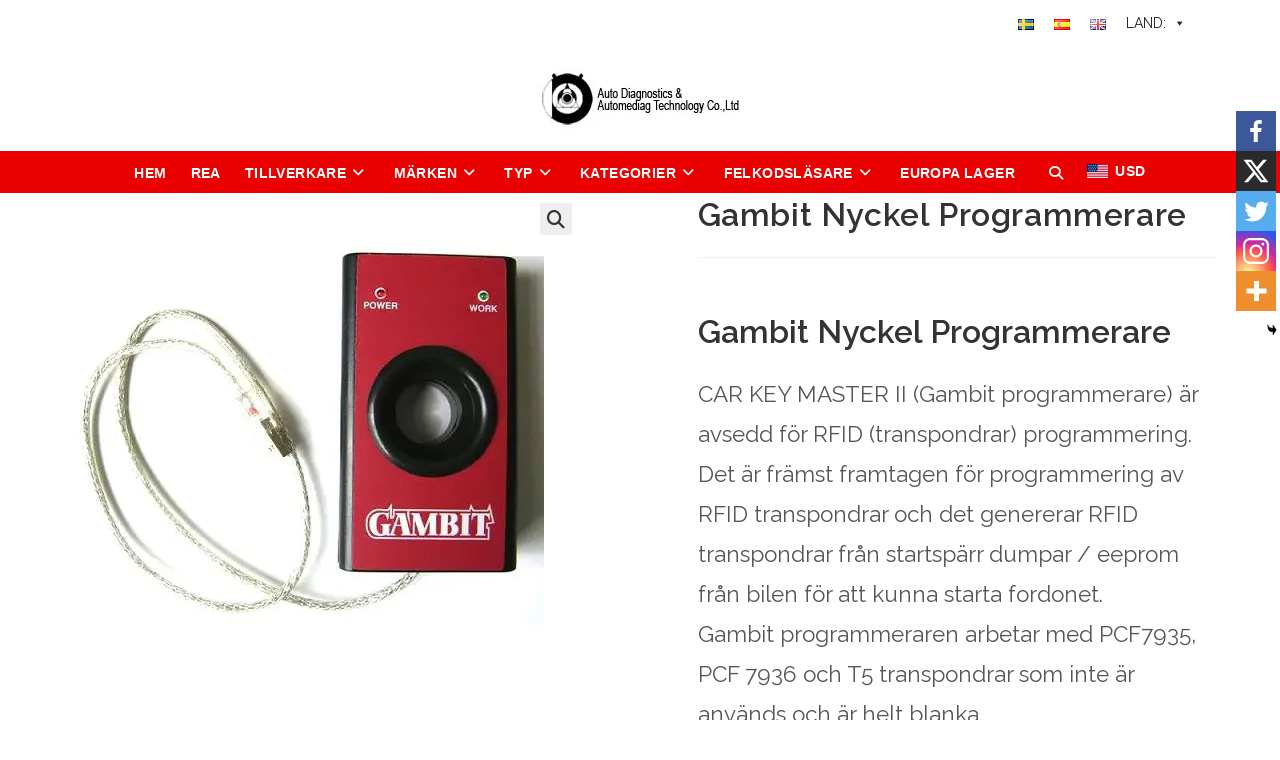

--- FILE ---
content_type: text/html; charset=UTF-8
request_url: https://orebrobildiagnos.se/OBD2/sv/product/gambit-nyckel-programmerare-1326-2978-sv-2/
body_size: 40023
content:
<!DOCTYPE html>
<html class="html" lang="sv-SE">
<head>
	<meta charset="UTF-8">
	<link rel="profile" href="https://gmpg.org/xfn/11">

			<style type="text/css">
					.heateor_sss_button_instagram span.heateor_sss_svg,a.heateor_sss_instagram span.heateor_sss_svg{background:radial-gradient(circle at 30% 107%,#fdf497 0,#fdf497 5%,#fd5949 45%,#d6249f 60%,#285aeb 90%)}
											.heateor_sss_horizontal_sharing .heateor_sss_svg,.heateor_sss_standard_follow_icons_container .heateor_sss_svg{
							color: #fff;
						border-width: 0px;
			border-style: solid;
			border-color: transparent;
		}
					.heateor_sss_horizontal_sharing .heateorSssTCBackground{
				color:#666;
			}
					.heateor_sss_horizontal_sharing span.heateor_sss_svg:hover,.heateor_sss_standard_follow_icons_container span.heateor_sss_svg:hover{
						border-color: transparent;
		}
		.heateor_sss_vertical_sharing span.heateor_sss_svg,.heateor_sss_floating_follow_icons_container span.heateor_sss_svg{
							color: #fff;
						border-width: 0px;
			border-style: solid;
			border-color: transparent;
		}
				.heateor_sss_vertical_sharing .heateorSssTCBackground{
			color:#666;
		}
						.heateor_sss_vertical_sharing span.heateor_sss_svg:hover,.heateor_sss_floating_follow_icons_container span.heateor_sss_svg:hover{
						border-color: transparent;
		}
		@media screen and (max-width:783px) {.heateor_sss_vertical_sharing{display:none!important}}div.heateor_sss_mobile_footer{display:none;}@media screen and (max-width:783px){div.heateor_sss_bottom_sharing .heateorSssTCBackground{background-color:white}div.heateor_sss_bottom_sharing{width:100%!important;left:0!important;}div.heateor_sss_bottom_sharing a{width:20% !important;}div.heateor_sss_bottom_sharing .heateor_sss_svg{width: 100% !important;}div.heateor_sss_bottom_sharing div.heateorSssTotalShareCount{font-size:1em!important;line-height:28px!important}div.heateor_sss_bottom_sharing div.heateorSssTotalShareText{font-size:.7em!important;line-height:0px!important}div.heateor_sss_mobile_footer{display:block;height:40px;}.heateor_sss_bottom_sharing{padding:0!important;display:block!important;width:auto!important;bottom:-2px!important;top: auto!important;}.heateor_sss_bottom_sharing .heateor_sss_square_count{line-height:inherit;}.heateor_sss_bottom_sharing .heateorSssSharingArrow{display:none;}.heateor_sss_bottom_sharing .heateorSssTCBackground{margin-right:1.1em!important}}		</style>
		<meta name='robots' content='index, follow, max-image-preview:large, max-snippet:-1, max-video-preview:-1' />
<link rel="alternate" href="https://orebrobildiagnos.se/OBD2/sv/product/gambit-nyckel-programmerare-1326-2978-sv-2/" hreflang="sv" />
<link rel="alternate" href="https://orebrobildiagnos.se/OBD2/es/product/programador-de-llaves-gambit-1326-2978-es-2/" hreflang="es" />
<link rel="alternate" href="https://orebrobildiagnos.se/OBD2/en/product/gambit-key-programmer-1326-2978-en-2/" hreflang="en" />
<script>window._wca = window._wca || [];</script>
<meta name="viewport" content="width=device-width, initial-scale=1">
	<!-- This site is optimized with the Yoast SEO plugin v21.9 - https://yoast.com/wordpress/plugins/seo/ -->
	<title>Gambit Nyckel Programmerare | BILDIAGNOSTIK</title>
	<meta name="description" content="Gambit Nyckel Programmerare är avsedd för RFID (transpondrar) programmering. Det är främst framtagen för programmering av RFID transpondrar." />
	<link rel="canonical" href="https://orebrobildiagnos.se/OBD2/sv/product/gambit-nyckel-programmerare-1326-2978-sv-2/" />
	<meta property="og:locale" content="sv_SE" />
	<meta property="og:locale:alternate" content="es_ES" />
	<meta property="og:locale:alternate" content="en_GB" />
	<meta property="og:type" content="article" />
	<meta property="og:title" content="Gambit Nyckel Programmerare | BILDIAGNOSTIK" />
	<meta property="og:description" content="Gambit Nyckel Programmerare är avsedd för RFID (transpondrar) programmering. Det är främst framtagen för programmering av RFID transpondrar." />
	<meta property="og:url" content="https://orebrobildiagnos.se/OBD2/sv/product/gambit-nyckel-programmerare-1326-2978-sv-2/" />
	<meta property="og:site_name" content="BILDIAGNOSTIK" />
	<meta property="article:modified_time" content="2023-01-02T16:53:52+00:00" />
	<meta property="og:image" content="https://orebrobildiagnos.se/OBD2/wp-content/uploads/2022/04/gambit_nyckel_programmerare_LRG.jpg" />
	<meta property="og:image:width" content="480" />
	<meta property="og:image:height" content="480" />
	<meta property="og:image:type" content="image/jpeg" />
	<meta name="twitter:card" content="summary_large_image" />
	<meta name="twitter:label1" content="Beräknad lästid" />
	<meta name="twitter:data1" content="4 minuter" />
	<script type="application/ld+json" class="yoast-schema-graph">{"@context":"https://schema.org","@graph":[{"@type":"WebPage","@id":"https://orebrobildiagnos.se/OBD2/sv/product/gambit-nyckel-programmerare-1326-2978-sv-2/","url":"https://orebrobildiagnos.se/OBD2/sv/product/gambit-nyckel-programmerare-1326-2978-sv-2/","name":"Gambit Nyckel Programmerare | BILDIAGNOSTIK","isPartOf":{"@id":"https://orebrobildiagnos.se/OBD2/sv/fordonsverktyg/#website"},"primaryImageOfPage":{"@id":"https://orebrobildiagnos.se/OBD2/sv/product/gambit-nyckel-programmerare-1326-2978-sv-2/#primaryimage"},"image":{"@id":"https://orebrobildiagnos.se/OBD2/sv/product/gambit-nyckel-programmerare-1326-2978-sv-2/#primaryimage"},"thumbnailUrl":"https://i0.wp.com/orebrobildiagnos.se/OBD2/wp-content/uploads/2022/04/gambit_nyckel_programmerare_LRG.jpg?fit=480%2C480&ssl=1","datePublished":"2022-04-07T13:54:59+00:00","dateModified":"2023-01-02T16:53:52+00:00","description":"Gambit Nyckel Programmerare är avsedd för RFID (transpondrar) programmering. Det är främst framtagen för programmering av RFID transpondrar.","breadcrumb":{"@id":"https://orebrobildiagnos.se/OBD2/sv/product/gambit-nyckel-programmerare-1326-2978-sv-2/#breadcrumb"},"inLanguage":"sv-SE","potentialAction":[{"@type":"ReadAction","target":["https://orebrobildiagnos.se/OBD2/sv/product/gambit-nyckel-programmerare-1326-2978-sv-2/"]}]},{"@type":"ImageObject","inLanguage":"sv-SE","@id":"https://orebrobildiagnos.se/OBD2/sv/product/gambit-nyckel-programmerare-1326-2978-sv-2/#primaryimage","url":"https://i0.wp.com/orebrobildiagnos.se/OBD2/wp-content/uploads/2022/04/gambit_nyckel_programmerare_LRG.jpg?fit=480%2C480&ssl=1","contentUrl":"https://i0.wp.com/orebrobildiagnos.se/OBD2/wp-content/uploads/2022/04/gambit_nyckel_programmerare_LRG.jpg?fit=480%2C480&ssl=1","width":480,"height":480,"caption":"Gambit Nyckel Programmerare"},{"@type":"BreadcrumbList","@id":"https://orebrobildiagnos.se/OBD2/sv/product/gambit-nyckel-programmerare-1326-2978-sv-2/#breadcrumb","itemListElement":[{"@type":"ListItem","position":1,"name":"Home","item":"https://orebrobildiagnos.se/OBD2/sv/fordonsverktyg/"},{"@type":"ListItem","position":2,"name":"Webshop","item":"https://orebrobildiagnos.se/OBD2/sv/felkodslasare-och-bildiagnostik/"},{"@type":"ListItem","position":3,"name":"Gambit Nyckel Programmerare"}]},{"@type":"WebSite","@id":"https://orebrobildiagnos.se/OBD2/sv/fordonsverktyg/#website","url":"https://orebrobildiagnos.se/OBD2/sv/fordonsverktyg/","name":"BILDIAGNOSTIK","description":"Onlinebutik för fordonsverktyg.","publisher":{"@id":"https://orebrobildiagnos.se/OBD2/sv/fordonsverktyg/#organization"},"potentialAction":[{"@type":"SearchAction","target":{"@type":"EntryPoint","urlTemplate":"https://orebrobildiagnos.se/OBD2/sv/fordonsverktyg/?s={search_term_string}"},"query-input":"required name=search_term_string"}],"inLanguage":"sv-SE"},{"@type":"Organization","@id":"https://orebrobildiagnos.se/OBD2/sv/fordonsverktyg/#organization","name":"Auto Diagnostics & Automediag Technology Co., Ltd","url":"https://orebrobildiagnos.se/OBD2/sv/fordonsverktyg/","logo":{"@type":"ImageObject","inLanguage":"sv-SE","@id":"https://orebrobildiagnos.se/OBD2/sv/fordonsverktyg/#/schema/logo/image/","url":"https://orebrobildiagnos.se/OBD2/wp-content/uploads/2020/02/logo_geometrico_peq.png","contentUrl":"https://orebrobildiagnos.se/OBD2/wp-content/uploads/2020/02/logo_geometrico_peq.png","width":204,"height":66,"caption":"Auto Diagnostics & Automediag Technology Co., Ltd"},"image":{"@id":"https://orebrobildiagnos.se/OBD2/sv/fordonsverktyg/#/schema/logo/image/"}}]}</script>
	<!-- / Yoast SEO plugin. -->


<link rel='dns-prefetch' href='//stats.wp.com' />
<link rel='dns-prefetch' href='//www.googletagmanager.com' />
<link rel='dns-prefetch' href='//fonts.googleapis.com' />
<link rel='dns-prefetch' href='//i0.wp.com' />
<link rel='dns-prefetch' href='//c0.wp.com' />
<link rel="alternate" type="application/rss+xml" title="BILDIAGNOSTIK &raquo; Webbflöde" href="https://orebrobildiagnos.se/OBD2/sv/feed/" />
<link rel="alternate" type="application/rss+xml" title="BILDIAGNOSTIK &raquo; Kommentarsflöde" href="https://orebrobildiagnos.se/OBD2/sv/comments/feed/" />
<link rel="alternate" type="application/rss+xml" title="BILDIAGNOSTIK &raquo; Kommentarsflöde för Gambit Nyckel Programmerare" href="https://orebrobildiagnos.se/OBD2/sv/product/gambit-nyckel-programmerare-1326-2978-sv-2/feed/" />
<script>
window._wpemojiSettings = {"baseUrl":"https:\/\/s.w.org\/images\/core\/emoji\/15.0.3\/72x72\/","ext":".png","svgUrl":"https:\/\/s.w.org\/images\/core\/emoji\/15.0.3\/svg\/","svgExt":".svg","source":{"concatemoji":"https:\/\/orebrobildiagnos.se\/OBD2\/wp-includes\/js\/wp-emoji-release.min.js?ver=6.6.4"}};
/*! This file is auto-generated */
!function(i,n){var o,s,e;function c(e){try{var t={supportTests:e,timestamp:(new Date).valueOf()};sessionStorage.setItem(o,JSON.stringify(t))}catch(e){}}function p(e,t,n){e.clearRect(0,0,e.canvas.width,e.canvas.height),e.fillText(t,0,0);var t=new Uint32Array(e.getImageData(0,0,e.canvas.width,e.canvas.height).data),r=(e.clearRect(0,0,e.canvas.width,e.canvas.height),e.fillText(n,0,0),new Uint32Array(e.getImageData(0,0,e.canvas.width,e.canvas.height).data));return t.every(function(e,t){return e===r[t]})}function u(e,t,n){switch(t){case"flag":return n(e,"\ud83c\udff3\ufe0f\u200d\u26a7\ufe0f","\ud83c\udff3\ufe0f\u200b\u26a7\ufe0f")?!1:!n(e,"\ud83c\uddfa\ud83c\uddf3","\ud83c\uddfa\u200b\ud83c\uddf3")&&!n(e,"\ud83c\udff4\udb40\udc67\udb40\udc62\udb40\udc65\udb40\udc6e\udb40\udc67\udb40\udc7f","\ud83c\udff4\u200b\udb40\udc67\u200b\udb40\udc62\u200b\udb40\udc65\u200b\udb40\udc6e\u200b\udb40\udc67\u200b\udb40\udc7f");case"emoji":return!n(e,"\ud83d\udc26\u200d\u2b1b","\ud83d\udc26\u200b\u2b1b")}return!1}function f(e,t,n){var r="undefined"!=typeof WorkerGlobalScope&&self instanceof WorkerGlobalScope?new OffscreenCanvas(300,150):i.createElement("canvas"),a=r.getContext("2d",{willReadFrequently:!0}),o=(a.textBaseline="top",a.font="600 32px Arial",{});return e.forEach(function(e){o[e]=t(a,e,n)}),o}function t(e){var t=i.createElement("script");t.src=e,t.defer=!0,i.head.appendChild(t)}"undefined"!=typeof Promise&&(o="wpEmojiSettingsSupports",s=["flag","emoji"],n.supports={everything:!0,everythingExceptFlag:!0},e=new Promise(function(e){i.addEventListener("DOMContentLoaded",e,{once:!0})}),new Promise(function(t){var n=function(){try{var e=JSON.parse(sessionStorage.getItem(o));if("object"==typeof e&&"number"==typeof e.timestamp&&(new Date).valueOf()<e.timestamp+604800&&"object"==typeof e.supportTests)return e.supportTests}catch(e){}return null}();if(!n){if("undefined"!=typeof Worker&&"undefined"!=typeof OffscreenCanvas&&"undefined"!=typeof URL&&URL.createObjectURL&&"undefined"!=typeof Blob)try{var e="postMessage("+f.toString()+"("+[JSON.stringify(s),u.toString(),p.toString()].join(",")+"));",r=new Blob([e],{type:"text/javascript"}),a=new Worker(URL.createObjectURL(r),{name:"wpTestEmojiSupports"});return void(a.onmessage=function(e){c(n=e.data),a.terminate(),t(n)})}catch(e){}c(n=f(s,u,p))}t(n)}).then(function(e){for(var t in e)n.supports[t]=e[t],n.supports.everything=n.supports.everything&&n.supports[t],"flag"!==t&&(n.supports.everythingExceptFlag=n.supports.everythingExceptFlag&&n.supports[t]);n.supports.everythingExceptFlag=n.supports.everythingExceptFlag&&!n.supports.flag,n.DOMReady=!1,n.readyCallback=function(){n.DOMReady=!0}}).then(function(){return e}).then(function(){var e;n.supports.everything||(n.readyCallback(),(e=n.source||{}).concatemoji?t(e.concatemoji):e.wpemoji&&e.twemoji&&(t(e.twemoji),t(e.wpemoji)))}))}((window,document),window._wpemojiSettings);
</script>
<style id="woo-sctr-frontend-countdown-style" type="text/css">.woo-sctr-shortcode-wrap-wrap.woo-sctr-shortcode-wrap-wrap-salescountdowntimer{display:block;text-align:center;}.woo-sctr-shortcode-wrap-wrap.woo-sctr-shortcode-wrap-wrap-salescountdowntimer .woo-sctr-shortcode-countdown-1{color:#000000;padding:2px;}.woo-sctr-shortcode-wrap-wrap.woo-sctr-shortcode-wrap-wrap-salescountdowntimer .woo-sctr-shortcode-countdown-1 .woo-sctr-shortcode-countdown-value,.woo-sctr-shortcode-wrap-wrap.woo-sctr-shortcode-wrap-wrap-salescountdowntimer .woo-sctr-shortcode-countdown-1 .woo-sctr-shortcode-countdown-value-container{color:#ffb600;font-size:28px;}.woo-sctr-shortcode-wrap-wrap.woo-sctr-shortcode-wrap-wrap-salescountdowntimer .woo-sctr-shortcode-countdown-1 .woo-sctr-shortcode-countdown-text{font-size:12px;}</style><style id='wp-emoji-styles-inline-css'>

	img.wp-smiley, img.emoji {
		display: inline !important;
		border: none !important;
		box-shadow: none !important;
		height: 1em !important;
		width: 1em !important;
		margin: 0 0.07em !important;
		vertical-align: -0.1em !important;
		background: none !important;
		padding: 0 !important;
	}
</style>
<link rel='stylesheet' id='wp-block-library-css' href='https://c0.wp.com/c/6.6.4/wp-includes/css/dist/block-library/style.min.css' media='all' />
<style id='wp-block-library-inline-css'>
.has-text-align-justify{text-align:justify;}
</style>
<style id='wp-block-library-theme-inline-css'>
.wp-block-audio :where(figcaption){color:#555;font-size:13px;text-align:center}.is-dark-theme .wp-block-audio :where(figcaption){color:#ffffffa6}.wp-block-audio{margin:0 0 1em}.wp-block-code{border:1px solid #ccc;border-radius:4px;font-family:Menlo,Consolas,monaco,monospace;padding:.8em 1em}.wp-block-embed :where(figcaption){color:#555;font-size:13px;text-align:center}.is-dark-theme .wp-block-embed :where(figcaption){color:#ffffffa6}.wp-block-embed{margin:0 0 1em}.blocks-gallery-caption{color:#555;font-size:13px;text-align:center}.is-dark-theme .blocks-gallery-caption{color:#ffffffa6}:root :where(.wp-block-image figcaption){color:#555;font-size:13px;text-align:center}.is-dark-theme :root :where(.wp-block-image figcaption){color:#ffffffa6}.wp-block-image{margin:0 0 1em}.wp-block-pullquote{border-bottom:4px solid;border-top:4px solid;color:currentColor;margin-bottom:1.75em}.wp-block-pullquote cite,.wp-block-pullquote footer,.wp-block-pullquote__citation{color:currentColor;font-size:.8125em;font-style:normal;text-transform:uppercase}.wp-block-quote{border-left:.25em solid;margin:0 0 1.75em;padding-left:1em}.wp-block-quote cite,.wp-block-quote footer{color:currentColor;font-size:.8125em;font-style:normal;position:relative}.wp-block-quote.has-text-align-right{border-left:none;border-right:.25em solid;padding-left:0;padding-right:1em}.wp-block-quote.has-text-align-center{border:none;padding-left:0}.wp-block-quote.is-large,.wp-block-quote.is-style-large,.wp-block-quote.is-style-plain{border:none}.wp-block-search .wp-block-search__label{font-weight:700}.wp-block-search__button{border:1px solid #ccc;padding:.375em .625em}:where(.wp-block-group.has-background){padding:1.25em 2.375em}.wp-block-separator.has-css-opacity{opacity:.4}.wp-block-separator{border:none;border-bottom:2px solid;margin-left:auto;margin-right:auto}.wp-block-separator.has-alpha-channel-opacity{opacity:1}.wp-block-separator:not(.is-style-wide):not(.is-style-dots){width:100px}.wp-block-separator.has-background:not(.is-style-dots){border-bottom:none;height:1px}.wp-block-separator.has-background:not(.is-style-wide):not(.is-style-dots){height:2px}.wp-block-table{margin:0 0 1em}.wp-block-table td,.wp-block-table th{word-break:normal}.wp-block-table :where(figcaption){color:#555;font-size:13px;text-align:center}.is-dark-theme .wp-block-table :where(figcaption){color:#ffffffa6}.wp-block-video :where(figcaption){color:#555;font-size:13px;text-align:center}.is-dark-theme .wp-block-video :where(figcaption){color:#ffffffa6}.wp-block-video{margin:0 0 1em}:root :where(.wp-block-template-part.has-background){margin-bottom:0;margin-top:0;padding:1.25em 2.375em}
</style>
<link rel='stylesheet' id='mediaelement-css' href='https://c0.wp.com/c/6.6.4/wp-includes/js/mediaelement/mediaelementplayer-legacy.min.css' media='all' />
<link rel='stylesheet' id='wp-mediaelement-css' href='https://c0.wp.com/c/6.6.4/wp-includes/js/mediaelement/wp-mediaelement.min.css' media='all' />
<style id='jetpack-sharing-buttons-style-inline-css'>
.jetpack-sharing-buttons__services-list{display:flex;flex-direction:row;flex-wrap:wrap;gap:0;list-style-type:none;margin:5px;padding:0}.jetpack-sharing-buttons__services-list.has-small-icon-size{font-size:12px}.jetpack-sharing-buttons__services-list.has-normal-icon-size{font-size:16px}.jetpack-sharing-buttons__services-list.has-large-icon-size{font-size:24px}.jetpack-sharing-buttons__services-list.has-huge-icon-size{font-size:36px}@media print{.jetpack-sharing-buttons__services-list{display:none!important}}.editor-styles-wrapper .wp-block-jetpack-sharing-buttons{gap:0;padding-inline-start:0}ul.jetpack-sharing-buttons__services-list.has-background{padding:1.25em 2.375em}
</style>
<style id='classic-theme-styles-inline-css'>
/*! This file is auto-generated */
.wp-block-button__link{color:#fff;background-color:#32373c;border-radius:9999px;box-shadow:none;text-decoration:none;padding:calc(.667em + 2px) calc(1.333em + 2px);font-size:1.125em}.wp-block-file__button{background:#32373c;color:#fff;text-decoration:none}
</style>
<style id='global-styles-inline-css'>
:root{--wp--preset--aspect-ratio--square: 1;--wp--preset--aspect-ratio--4-3: 4/3;--wp--preset--aspect-ratio--3-4: 3/4;--wp--preset--aspect-ratio--3-2: 3/2;--wp--preset--aspect-ratio--2-3: 2/3;--wp--preset--aspect-ratio--16-9: 16/9;--wp--preset--aspect-ratio--9-16: 9/16;--wp--preset--color--black: #000000;--wp--preset--color--cyan-bluish-gray: #abb8c3;--wp--preset--color--white: #ffffff;--wp--preset--color--pale-pink: #f78da7;--wp--preset--color--vivid-red: #cf2e2e;--wp--preset--color--luminous-vivid-orange: #ff6900;--wp--preset--color--luminous-vivid-amber: #fcb900;--wp--preset--color--light-green-cyan: #7bdcb5;--wp--preset--color--vivid-green-cyan: #00d084;--wp--preset--color--pale-cyan-blue: #8ed1fc;--wp--preset--color--vivid-cyan-blue: #0693e3;--wp--preset--color--vivid-purple: #9b51e0;--wp--preset--gradient--vivid-cyan-blue-to-vivid-purple: linear-gradient(135deg,rgba(6,147,227,1) 0%,rgb(155,81,224) 100%);--wp--preset--gradient--light-green-cyan-to-vivid-green-cyan: linear-gradient(135deg,rgb(122,220,180) 0%,rgb(0,208,130) 100%);--wp--preset--gradient--luminous-vivid-amber-to-luminous-vivid-orange: linear-gradient(135deg,rgba(252,185,0,1) 0%,rgba(255,105,0,1) 100%);--wp--preset--gradient--luminous-vivid-orange-to-vivid-red: linear-gradient(135deg,rgba(255,105,0,1) 0%,rgb(207,46,46) 100%);--wp--preset--gradient--very-light-gray-to-cyan-bluish-gray: linear-gradient(135deg,rgb(238,238,238) 0%,rgb(169,184,195) 100%);--wp--preset--gradient--cool-to-warm-spectrum: linear-gradient(135deg,rgb(74,234,220) 0%,rgb(151,120,209) 20%,rgb(207,42,186) 40%,rgb(238,44,130) 60%,rgb(251,105,98) 80%,rgb(254,248,76) 100%);--wp--preset--gradient--blush-light-purple: linear-gradient(135deg,rgb(255,206,236) 0%,rgb(152,150,240) 100%);--wp--preset--gradient--blush-bordeaux: linear-gradient(135deg,rgb(254,205,165) 0%,rgb(254,45,45) 50%,rgb(107,0,62) 100%);--wp--preset--gradient--luminous-dusk: linear-gradient(135deg,rgb(255,203,112) 0%,rgb(199,81,192) 50%,rgb(65,88,208) 100%);--wp--preset--gradient--pale-ocean: linear-gradient(135deg,rgb(255,245,203) 0%,rgb(182,227,212) 50%,rgb(51,167,181) 100%);--wp--preset--gradient--electric-grass: linear-gradient(135deg,rgb(202,248,128) 0%,rgb(113,206,126) 100%);--wp--preset--gradient--midnight: linear-gradient(135deg,rgb(2,3,129) 0%,rgb(40,116,252) 100%);--wp--preset--font-size--small: 13px;--wp--preset--font-size--medium: 20px;--wp--preset--font-size--large: 36px;--wp--preset--font-size--x-large: 42px;--wp--preset--spacing--20: 0.44rem;--wp--preset--spacing--30: 0.67rem;--wp--preset--spacing--40: 1rem;--wp--preset--spacing--50: 1.5rem;--wp--preset--spacing--60: 2.25rem;--wp--preset--spacing--70: 3.38rem;--wp--preset--spacing--80: 5.06rem;--wp--preset--shadow--natural: 6px 6px 9px rgba(0, 0, 0, 0.2);--wp--preset--shadow--deep: 12px 12px 50px rgba(0, 0, 0, 0.4);--wp--preset--shadow--sharp: 6px 6px 0px rgba(0, 0, 0, 0.2);--wp--preset--shadow--outlined: 6px 6px 0px -3px rgba(255, 255, 255, 1), 6px 6px rgba(0, 0, 0, 1);--wp--preset--shadow--crisp: 6px 6px 0px rgba(0, 0, 0, 1);}:where(.is-layout-flex){gap: 0.5em;}:where(.is-layout-grid){gap: 0.5em;}body .is-layout-flex{display: flex;}.is-layout-flex{flex-wrap: wrap;align-items: center;}.is-layout-flex > :is(*, div){margin: 0;}body .is-layout-grid{display: grid;}.is-layout-grid > :is(*, div){margin: 0;}:where(.wp-block-columns.is-layout-flex){gap: 2em;}:where(.wp-block-columns.is-layout-grid){gap: 2em;}:where(.wp-block-post-template.is-layout-flex){gap: 1.25em;}:where(.wp-block-post-template.is-layout-grid){gap: 1.25em;}.has-black-color{color: var(--wp--preset--color--black) !important;}.has-cyan-bluish-gray-color{color: var(--wp--preset--color--cyan-bluish-gray) !important;}.has-white-color{color: var(--wp--preset--color--white) !important;}.has-pale-pink-color{color: var(--wp--preset--color--pale-pink) !important;}.has-vivid-red-color{color: var(--wp--preset--color--vivid-red) !important;}.has-luminous-vivid-orange-color{color: var(--wp--preset--color--luminous-vivid-orange) !important;}.has-luminous-vivid-amber-color{color: var(--wp--preset--color--luminous-vivid-amber) !important;}.has-light-green-cyan-color{color: var(--wp--preset--color--light-green-cyan) !important;}.has-vivid-green-cyan-color{color: var(--wp--preset--color--vivid-green-cyan) !important;}.has-pale-cyan-blue-color{color: var(--wp--preset--color--pale-cyan-blue) !important;}.has-vivid-cyan-blue-color{color: var(--wp--preset--color--vivid-cyan-blue) !important;}.has-vivid-purple-color{color: var(--wp--preset--color--vivid-purple) !important;}.has-black-background-color{background-color: var(--wp--preset--color--black) !important;}.has-cyan-bluish-gray-background-color{background-color: var(--wp--preset--color--cyan-bluish-gray) !important;}.has-white-background-color{background-color: var(--wp--preset--color--white) !important;}.has-pale-pink-background-color{background-color: var(--wp--preset--color--pale-pink) !important;}.has-vivid-red-background-color{background-color: var(--wp--preset--color--vivid-red) !important;}.has-luminous-vivid-orange-background-color{background-color: var(--wp--preset--color--luminous-vivid-orange) !important;}.has-luminous-vivid-amber-background-color{background-color: var(--wp--preset--color--luminous-vivid-amber) !important;}.has-light-green-cyan-background-color{background-color: var(--wp--preset--color--light-green-cyan) !important;}.has-vivid-green-cyan-background-color{background-color: var(--wp--preset--color--vivid-green-cyan) !important;}.has-pale-cyan-blue-background-color{background-color: var(--wp--preset--color--pale-cyan-blue) !important;}.has-vivid-cyan-blue-background-color{background-color: var(--wp--preset--color--vivid-cyan-blue) !important;}.has-vivid-purple-background-color{background-color: var(--wp--preset--color--vivid-purple) !important;}.has-black-border-color{border-color: var(--wp--preset--color--black) !important;}.has-cyan-bluish-gray-border-color{border-color: var(--wp--preset--color--cyan-bluish-gray) !important;}.has-white-border-color{border-color: var(--wp--preset--color--white) !important;}.has-pale-pink-border-color{border-color: var(--wp--preset--color--pale-pink) !important;}.has-vivid-red-border-color{border-color: var(--wp--preset--color--vivid-red) !important;}.has-luminous-vivid-orange-border-color{border-color: var(--wp--preset--color--luminous-vivid-orange) !important;}.has-luminous-vivid-amber-border-color{border-color: var(--wp--preset--color--luminous-vivid-amber) !important;}.has-light-green-cyan-border-color{border-color: var(--wp--preset--color--light-green-cyan) !important;}.has-vivid-green-cyan-border-color{border-color: var(--wp--preset--color--vivid-green-cyan) !important;}.has-pale-cyan-blue-border-color{border-color: var(--wp--preset--color--pale-cyan-blue) !important;}.has-vivid-cyan-blue-border-color{border-color: var(--wp--preset--color--vivid-cyan-blue) !important;}.has-vivid-purple-border-color{border-color: var(--wp--preset--color--vivid-purple) !important;}.has-vivid-cyan-blue-to-vivid-purple-gradient-background{background: var(--wp--preset--gradient--vivid-cyan-blue-to-vivid-purple) !important;}.has-light-green-cyan-to-vivid-green-cyan-gradient-background{background: var(--wp--preset--gradient--light-green-cyan-to-vivid-green-cyan) !important;}.has-luminous-vivid-amber-to-luminous-vivid-orange-gradient-background{background: var(--wp--preset--gradient--luminous-vivid-amber-to-luminous-vivid-orange) !important;}.has-luminous-vivid-orange-to-vivid-red-gradient-background{background: var(--wp--preset--gradient--luminous-vivid-orange-to-vivid-red) !important;}.has-very-light-gray-to-cyan-bluish-gray-gradient-background{background: var(--wp--preset--gradient--very-light-gray-to-cyan-bluish-gray) !important;}.has-cool-to-warm-spectrum-gradient-background{background: var(--wp--preset--gradient--cool-to-warm-spectrum) !important;}.has-blush-light-purple-gradient-background{background: var(--wp--preset--gradient--blush-light-purple) !important;}.has-blush-bordeaux-gradient-background{background: var(--wp--preset--gradient--blush-bordeaux) !important;}.has-luminous-dusk-gradient-background{background: var(--wp--preset--gradient--luminous-dusk) !important;}.has-pale-ocean-gradient-background{background: var(--wp--preset--gradient--pale-ocean) !important;}.has-electric-grass-gradient-background{background: var(--wp--preset--gradient--electric-grass) !important;}.has-midnight-gradient-background{background: var(--wp--preset--gradient--midnight) !important;}.has-small-font-size{font-size: var(--wp--preset--font-size--small) !important;}.has-medium-font-size{font-size: var(--wp--preset--font-size--medium) !important;}.has-large-font-size{font-size: var(--wp--preset--font-size--large) !important;}.has-x-large-font-size{font-size: var(--wp--preset--font-size--x-large) !important;}
:where(.wp-block-post-template.is-layout-flex){gap: 1.25em;}:where(.wp-block-post-template.is-layout-grid){gap: 1.25em;}
:where(.wp-block-columns.is-layout-flex){gap: 2em;}:where(.wp-block-columns.is-layout-grid){gap: 2em;}
:root :where(.wp-block-pullquote){font-size: 1.5em;line-height: 1.6;}
</style>
<link rel='stylesheet' id='pb_animate-css' href='https://orebrobildiagnos.se/OBD2/wp-content/plugins/ays-popup-box/public/css/animate.css?ver=4.1.1' media='all' />
<link rel='stylesheet' id='contact-form-7-css' href='https://orebrobildiagnos.se/OBD2/wp-content/plugins/contact-form-7/includes/css/styles.css?ver=5.6.4' media='all' />
<style id='contact-form-7-inline-css'>
.wpcf7 .wpcf7-recaptcha iframe {margin-bottom: 0;}.wpcf7 .wpcf7-recaptcha[data-align="center"] > div {margin: 0 auto;}.wpcf7 .wpcf7-recaptcha[data-align="right"] > div {margin: 0 0 0 auto;}
</style>
<link rel='stylesheet' id='photoswipe-css' href='https://c0.wp.com/p/woocommerce/8.5.4/assets/css/photoswipe/photoswipe.min.css' media='all' />
<link rel='stylesheet' id='photoswipe-default-skin-css' href='https://c0.wp.com/p/woocommerce/8.5.4/assets/css/photoswipe/default-skin/default-skin.min.css' media='all' />
<style id='woocommerce-inline-inline-css'>
.woocommerce form .form-row .required { visibility: visible; }
</style>
<link rel='stylesheet' id='style-name-css' href='https://orebrobildiagnos.se/OBD2/wp-content/plugins/currency-switcher-for-woocommerce/assets/css/frontend.css?ver=6.6.4' media='all' />
<link rel='stylesheet' id='aws-style-css' href='https://orebrobildiagnos.se/OBD2/wp-content/plugins/advanced-woo-search/assets/css/common.min.css?ver=2.90' media='all' />
<link rel='stylesheet' id='megamenu-css' href='https://orebrobildiagnos.se/OBD2/wp-content/uploads/maxmegamenu/style_sv_se.css?ver=bc9145' media='all' />
<link rel='stylesheet' id='dashicons-css' href='https://c0.wp.com/c/6.6.4/wp-includes/css/dashicons.min.css' media='all' />
<link rel='stylesheet' id='oceanwp-woo-mini-cart-css' href='https://orebrobildiagnos.se/OBD2/wp-content/themes/oceanwp/assets/css/woo/woo-mini-cart.min.css?ver=6.6.4' media='all' />
<link rel='stylesheet' id='font-awesome-css' href='https://orebrobildiagnos.se/OBD2/wp-content/themes/oceanwp/assets/fonts/fontawesome/css/all.min.css?ver=6.4.2' media='all' />
<link rel='stylesheet' id='simple-line-icons-css' href='https://orebrobildiagnos.se/OBD2/wp-content/themes/oceanwp/assets/css/third/simple-line-icons.min.css?ver=2.4.0' media='all' />
<link rel='stylesheet' id='oceanwp-style-css' href='https://orebrobildiagnos.se/OBD2/wp-content/themes/oceanwp/assets/css/style.min.css?ver=3.5.3' media='all' />
<link rel='stylesheet' id='oceanwp-google-font-raleway-css' href='//fonts.googleapis.com/css?family=Raleway%3A100%2C200%2C300%2C400%2C500%2C600%2C700%2C800%2C900%2C100i%2C200i%2C300i%2C400i%2C500i%2C600i%2C700i%2C800i%2C900i&#038;subset=latin&#038;display=swap&#038;ver=6.6.4' media='all' />
<link rel='stylesheet' id='wcpa-frontend-css' href='https://orebrobildiagnos.se/OBD2/wp-content/plugins/woo-custom-product-addons/assets/css/style_1.css?ver=3.0.5' media='all' />
<link rel='stylesheet' id='heateor_sss_frontend_css-css' href='https://orebrobildiagnos.se/OBD2/wp-content/plugins/sassy-social-share/public/css/sassy-social-share-public.css?ver=3.3.56' media='all' />
<link rel='stylesheet' id='oceanwp-woocommerce-css' href='https://orebrobildiagnos.se/OBD2/wp-content/themes/oceanwp/assets/css/woo/woocommerce.min.css?ver=6.6.4' media='all' />
<link rel='stylesheet' id='oceanwp-woo-star-font-css' href='https://orebrobildiagnos.se/OBD2/wp-content/themes/oceanwp/assets/css/woo/woo-star-font.min.css?ver=6.6.4' media='all' />
<link rel='stylesheet' id='oceanwp-woo-quick-view-css' href='https://orebrobildiagnos.se/OBD2/wp-content/themes/oceanwp/assets/css/woo/woo-quick-view.min.css?ver=6.6.4' media='all' />
<link rel='stylesheet' id='oceanwp-woo-floating-bar-css' href='https://orebrobildiagnos.se/OBD2/wp-content/themes/oceanwp/assets/css/woo/woo-floating-bar.min.css?ver=6.6.4' media='all' />
<script type="text/template" id="tmpl-variation-template">
	<div class="woocommerce-variation-description">{{{ data.variation.variation_description }}}</div>
	<div class="woocommerce-variation-price">{{{ data.variation.price_html }}}</div>
	<div class="woocommerce-variation-availability">{{{ data.variation.availability_html }}}</div>
</script>
<script type="text/template" id="tmpl-unavailable-variation-template">
	<p>Den här produkten är inte tillgänglig. Välj en annan kombination.</p>
</script>
<!--n2css--><script src="https://c0.wp.com/c/6.6.4/wp-includes/js/jquery/jquery.min.js" id="jquery-core-js"></script>
<script src="https://c0.wp.com/c/6.6.4/wp-includes/js/jquery/jquery-migrate.min.js" id="jquery-migrate-js"></script>
<script id="ays-pb-js-extra">
var pbLocalizeObj = {"seconds":"seconds","thisWillClose":"This will close in","icons":{"close_icon":"<svg class=\"ays_pb_material_close_icon\" xmlns=\"https:\/\/www.w3.org\/2000\/svg\" height=\"36px\" viewBox=\"0 0 24 24\" width=\"36px\" fill=\"#000000\" alt=\"Pop-up Close\"><path d=\"M0 0h24v24H0z\" fill=\"none\"\/><path d=\"M19 6.41L17.59 5 12 10.59 6.41 5 5 6.41 10.59 12 5 17.59 6.41 19 12 13.41 17.59 19 19 17.59 13.41 12z\"\/><\/svg>","close_circle_icon":"<svg class=\"ays_pb_material_close_circle_icon\" xmlns=\"https:\/\/www.w3.org\/2000\/svg\" height=\"24\" viewBox=\"0 0 24 24\" width=\"36\" alt=\"Pop-up Close\"><path d=\"M0 0h24v24H0z\" fill=\"none\"\/><path d=\"M12 2C6.47 2 2 6.47 2 12s4.47 10 10 10 10-4.47 10-10S17.53 2 12 2zm5 13.59L15.59 17 12 13.41 8.41 17 7 15.59 10.59 12 7 8.41 8.41 7 12 10.59 15.59 7 17 8.41 13.41 12 17 15.59z\"\/><\/svg>","volume_up_icon":"<svg class=\"ays_pb_fa_volume\" xmlns=\"https:\/\/www.w3.org\/2000\/svg\" height=\"24\" viewBox=\"0 0 24 24\" width=\"36\"><path d=\"M0 0h24v24H0z\" fill=\"none\"\/><path d=\"M3 9v6h4l5 5V4L7 9H3zm13.5 3c0-1.77-1.02-3.29-2.5-4.03v8.05c1.48-.73 2.5-2.25 2.5-4.02zM14 3.23v2.06c2.89.86 5 3.54 5 6.71s-2.11 5.85-5 6.71v2.06c4.01-.91 7-4.49 7-8.77s-2.99-7.86-7-8.77z\"\/><\/svg>","volume_mute_icon":"<svg xmlns=\"https:\/\/www.w3.org\/2000\/svg\" height=\"24\" viewBox=\"0 0 24 24\" width=\"24\"><path d=\"M0 0h24v24H0z\" fill=\"none\"\/><path d=\"M7 9v6h4l5 5V4l-5 5H7z\"\/><\/svg>"}};
</script>
<script src="https://orebrobildiagnos.se/OBD2/wp-content/plugins/ays-popup-box/public/js/ays-pb-public.js?ver=4.1.1" id="ays-pb-js"></script>
<script src="https://c0.wp.com/p/woocommerce/8.5.4/assets/js/jquery-blockui/jquery.blockUI.min.js" id="jquery-blockui-js" defer data-wp-strategy="defer"></script>
<script id="wc-add-to-cart-js-extra">
var wc_add_to_cart_params = {"ajax_url":"\/OBD2\/wp-admin\/admin-ajax.php","wc_ajax_url":"\/OBD2\/sv\/fordonsverktyg\/?wc-ajax=%%endpoint%%&currency=USD","i18n_view_cart":"Visa varukorg","cart_url":"https:\/\/orebrobildiagnos.se\/OBD2\/sv\/basket\/","is_cart":"","cart_redirect_after_add":"no"};
</script>
<script src="https://c0.wp.com/p/woocommerce/8.5.4/assets/js/frontend/add-to-cart.min.js" id="wc-add-to-cart-js" defer data-wp-strategy="defer"></script>
<script src="https://c0.wp.com/p/woocommerce/8.5.4/assets/js/zoom/jquery.zoom.min.js" id="zoom-js" defer data-wp-strategy="defer"></script>
<script src="https://c0.wp.com/p/woocommerce/8.5.4/assets/js/flexslider/jquery.flexslider.min.js" id="flexslider-js" defer data-wp-strategy="defer"></script>
<script src="https://c0.wp.com/p/woocommerce/8.5.4/assets/js/photoswipe/photoswipe.min.js" id="photoswipe-js" defer data-wp-strategy="defer"></script>
<script src="https://c0.wp.com/p/woocommerce/8.5.4/assets/js/photoswipe/photoswipe-ui-default.min.js" id="photoswipe-ui-default-js" defer data-wp-strategy="defer"></script>
<script id="wc-single-product-js-extra">
var wc_single_product_params = {"i18n_required_rating_text":"V\u00e4lj ett betyg","review_rating_required":"yes","flexslider":{"rtl":false,"animation":"slide","smoothHeight":true,"directionNav":false,"controlNav":"thumbnails","slideshow":false,"animationSpeed":500,"animationLoop":false,"allowOneSlide":false},"zoom_enabled":"1","zoom_options":[],"photoswipe_enabled":"1","photoswipe_options":{"shareEl":false,"closeOnScroll":false,"history":false,"hideAnimationDuration":0,"showAnimationDuration":0},"flexslider_enabled":"1"};
</script>
<script src="https://c0.wp.com/p/woocommerce/8.5.4/assets/js/frontend/single-product.min.js" id="wc-single-product-js" defer data-wp-strategy="defer"></script>
<script src="https://c0.wp.com/p/woocommerce/8.5.4/assets/js/js-cookie/js.cookie.min.js" id="js-cookie-js" defer data-wp-strategy="defer"></script>
<script id="woocommerce-js-extra">
var woocommerce_params = {"ajax_url":"\/OBD2\/wp-admin\/admin-ajax.php","wc_ajax_url":"\/OBD2\/sv\/fordonsverktyg\/?wc-ajax=%%endpoint%%&currency=USD"};
</script>
<script src="https://c0.wp.com/p/woocommerce/8.5.4/assets/js/frontend/woocommerce.min.js" id="woocommerce-js" defer data-wp-strategy="defer"></script>
<script id="WCPAY_ASSETS-js-extra">
var wcpayAssets = {"url":"https:\/\/orebrobildiagnos.se\/OBD2\/wp-content\/plugins\/woocommerce-payments\/dist\/"};
</script>
<script src="https://stats.wp.com/s-202604.js" id="woocommerce-analytics-js" defer data-wp-strategy="defer"></script>

<!-- Kodblock för ”Google Analytics” tillagt av Site Kit -->
<script src="https://www.googletagmanager.com/gtag/js?id=G-G3W0BM7P8H" id="google_gtagjs-js" async></script>
<script id="google_gtagjs-js-after">
window.dataLayer = window.dataLayer || [];function gtag(){dataLayer.push(arguments);}
gtag('set', 'linker', {"domains":["orebrobildiagnos.se"]} );
gtag("js", new Date());
gtag("set", "developer_id.dZTNiMT", true);
gtag("config", "G-G3W0BM7P8H");
</script>

<!-- Avslut av kodblock för ”Google Analytics” tillagt av Site Kit -->
<script src="https://c0.wp.com/c/6.6.4/wp-includes/js/underscore.min.js" id="underscore-js"></script>
<script id="wp-util-js-extra">
var _wpUtilSettings = {"ajax":{"url":"\/OBD2\/wp-admin\/admin-ajax.php"}};
</script>
<script src="https://c0.wp.com/c/6.6.4/wp-includes/js/wp-util.min.js" id="wp-util-js"></script>
<script id="wc-add-to-cart-variation-js-extra">
var wc_add_to_cart_variation_params = {"wc_ajax_url":"\/OBD2\/sv\/fordonsverktyg\/?wc-ajax=%%endpoint%%&currency=USD","i18n_no_matching_variations_text":"Inga produkter motsvarade ditt val. V\u00e4lj en annan kombination.","i18n_make_a_selection_text":"V\u00e4lj produktalternativ innan du l\u00e4gger denna produkt i din varukorg.","i18n_unavailable_text":"Den h\u00e4r produkten \u00e4r inte tillg\u00e4nglig. V\u00e4lj en annan kombination."};
</script>
<script src="https://c0.wp.com/p/woocommerce/8.5.4/assets/js/frontend/add-to-cart-variation.min.js" id="wc-add-to-cart-variation-js" defer data-wp-strategy="defer"></script>
<link rel="https://api.w.org/" href="https://orebrobildiagnos.se/OBD2/wp-json/" /><link rel="alternate" title="JSON" type="application/json" href="https://orebrobildiagnos.se/OBD2/wp-json/wp/v2/product/6813" /><link rel="EditURI" type="application/rsd+xml" title="RSD" href="https://orebrobildiagnos.se/OBD2/xmlrpc.php?rsd" />
<meta name="generator" content="WordPress 6.6.4" />
<meta name="generator" content="WooCommerce 8.5.4" />
<link rel='shortlink' href='https://orebrobildiagnos.se/OBD2/?p=6813' />
<link rel="alternate" title="oEmbed (JSON)" type="application/json+oembed" href="https://orebrobildiagnos.se/OBD2/wp-json/oembed/1.0/embed?url=https%3A%2F%2Forebrobildiagnos.se%2FOBD2%2Fsv%2Fproduct%2Fgambit-nyckel-programmerare-1326-2978-sv-2%2F" />
<link rel="alternate" title="oEmbed (XML)" type="text/xml+oembed" href="https://orebrobildiagnos.se/OBD2/wp-json/oembed/1.0/embed?url=https%3A%2F%2Forebrobildiagnos.se%2FOBD2%2Fsv%2Fproduct%2Fgambit-nyckel-programmerare-1326-2978-sv-2%2F&#038;format=xml" />

		<!-- GA Google Analytics @ https://m0n.co/ga -->
		<script async src="https://www.googletagmanager.com/gtag/js?id=UA-135318550-15"></script>
		<script>
			window.dataLayer = window.dataLayer || [];
			function gtag(){dataLayer.push(arguments);}
			gtag('js', new Date());
			gtag('config', 'UA-135318550-15');
		</script>

	
<!-- Global site tag (gtag.js) - Google Analytics -->
<script async src="https://www.googletagmanager.com/gtag/js?id=UA-135318550-15"></script>
<script>
  window.dataLayer = window.dataLayer || [];
  function gtag(){dataLayer.push(arguments);}
  gtag('js', new Date());

  gtag('config', 'UA-135318550-15');
</script>

<!-- Google Tag Manager -->
<script>(function(w,d,s,l,i){w[l]=w[l]||[];w[l].push({'gtm.start':
new Date().getTime(),event:'gtm.js'});var f=d.getElementsByTagName(s)[0],
j=d.createElement(s),dl=l!='dataLayer'?'&l='+l:'';j.async=true;j.src=
'https://www.googletagmanager.com/gtm.js?id='+i+dl;f.parentNode.insertBefore(j,f);
})(window,document,'script','dataLayer','GTM-W6B8HR5');</script>
<!-- End Google Tag Manager -->
<meta name="generator" content="Site Kit by Google 1.118.0" />	<style>img#wpstats{display:none}</style>
			<noscript><style>.woocommerce-product-gallery{ opacity: 1 !important; }</style></noscript>
	<meta name="google-site-verification" content="eMzRQMuawsWw9C4kfVntcnmbKhdeK74rAaO9_MkAy8A"><style>:root{  --wcpaSectionTitleSize:14px;   --wcpaLabelSize:14px;   --wcpaDescSize:13px;   --wcpaErrorSize:13px;   --wcpaLabelWeight:normal;   --wcpaDescWeight:normal;   --wcpaBorderWidth:1px;   --wcpaBorderRadius:6px;   --wcpaInputHeight:45px;   --wcpaCheckLabelSize:14px;   --wcpaCheckBorderWidth:1px;   --wcpaCheckWidth:20px;   --wcpaCheckHeight:20px;   --wcpaCheckBorderRadius:4px;   --wcpaCheckButtonRadius:5px;   --wcpaCheckButtonBorder:2px; }:root{  --wcpaButtonColor:#3340d3;   --wcpaLabelColor:#424242;   --wcpaDescColor:#797979;   --wcpaBorderColor:#c6d0e9;   --wcpaBorderColorFocus:#3561f3;   --wcpaInputBgColor:#FFFFFF;   --wcpaInputColor:#5d5d5d;   --wcpaCheckLabelColor:#4a4a4a;   --wcpaCheckBgColor:#3340d3;   --wcpaCheckBorderColor:#B9CBE3;   --wcpaCheckTickColor:#ffffff;   --wcpaRadioBgColor:#3340d3;   --wcpaRadioBorderColor:#B9CBE3;   --wcpaRadioTickColor:#ffffff;   --wcpaButtonTextColor:#ffffff;   --wcpaErrorColor:#F55050; }:root{}</style><link rel="icon" href="https://i0.wp.com/orebrobildiagnos.se/OBD2/wp-content/uploads/2019/10/cropped-logo_geometrico-1.jpg?fit=32%2C32&#038;ssl=1" sizes="32x32" />
<link rel="icon" href="https://i0.wp.com/orebrobildiagnos.se/OBD2/wp-content/uploads/2019/10/cropped-logo_geometrico-1.jpg?fit=192%2C192&#038;ssl=1" sizes="192x192" />
<link rel="apple-touch-icon" href="https://i0.wp.com/orebrobildiagnos.se/OBD2/wp-content/uploads/2019/10/cropped-logo_geometrico-1.jpg?fit=180%2C180&#038;ssl=1" />
<meta name="msapplication-TileImage" content="https://i0.wp.com/orebrobildiagnos.se/OBD2/wp-content/uploads/2019/10/cropped-logo_geometrico-1.jpg?fit=270%2C270&#038;ssl=1" />
		<style id="wp-custom-css">
			/*----------- CAJA ----------- */.box-link{color:#dd3333;font-size:1.125em;font-weight:400;text-align:center;background:none;margin:0 .5em 25px;overflow:hidden;padding:1em;border-radius:0 0 0 0;border:1px solid #dd3333}.estilo-sy1{padding:.5em}.estilo-sy2{padding:1.5em}/*--- CSS All ---*/#site-header.medium-header .oceanwp-mobile-menu-icon{width:100vw;margin-right:auto;justify-content:center}.page .entry .alignfull{margin:auto}/* home */.lbox-home a{color:white !important;font-weight:700}.div-cat{padding:1em 3em}.div-sec-h{padding:.5em 1em}h2,h3,h4,h5{padding:1em 0 0 0}.odiv-prodcuts{padding:1em 4em}.div-category{padding:1em 4em}.div-category-b{padding:1em}.w-win{width:100vw}.h-win{height:100vh}.h-win80{height:80vh}.align-full-y{margin:0 auto}.divdiv{width:100%}.divm{min-width:75%;min-height:80vh;padding:1em}/*--- W ---*/.woocommerce div.product .woocommerce-tabs .panel{margin:1.5em 0 0;padding:0 15vw}.wc-block-grid__product .wc-block-grid__product-price,a{font-size:18px}/*Landing Pages*//*Brands*/.post-id-6647,#main #content-wrap{padding-top:0;padding-bottom:50px}.div-g1{grid:flex;padding:.5em;margin:auto;justify-content:center;max-width:1080px}.div-d-t{margin:10px 0}.div-brand-p,p{margin:0;font-size:1.25em}.w-cdiv{padding:3em 0}.catbox-brands a{color:white !important;font-weight:700}/*End Brands*//*--- .divcolm{display:grid;gap:16px;grid-template-columns:repeat(5,minmax(0px,1fr))}---*//*--- Mobile h,tablets v ---*/@media (min-width:768px){}@media (max-width:599px){.wp-block-columns:not(.is-not-stacked-on-mobile)>.wp-block-column{flex-basis:100%!important}}@media screen and (max-width:959px){.page .entry .alignfull{margin-left:0 !important}.div-cat{padding:1em .2em}}@media only screen and (min-width:0) and (max-width:770px){.odiv-prodcuts{padding:.5em 1em}.div-category{padding:.75em 1em}.div-category-b{padding:.75em 1em}.catbox-brands,p,a{font-size:2.5rem}/*--- .divcolm{display:grid;gap:16px;grid-template-columns:repeat(2,minmax(0px,1fr))}---*/}.sf-menu ul.sub-menu{visibility:visible}.single-product .product_meta{display:none}		</style>
		<style type="text/css">/** Mega Menu CSS: fs **/</style>
<!-- OceanWP CSS -->
<style type="text/css">
/* General CSS */.woocommerce-MyAccount-navigation ul li a:before,.woocommerce-checkout .woocommerce-info a,.woocommerce-checkout #payment ul.payment_methods .wc_payment_method>input[type=radio]:first-child:checked+label:before,.woocommerce-checkout #payment .payment_method_paypal .about_paypal,.woocommerce ul.products li.product li.category a:hover,.woocommerce ul.products li.product .button:hover,.woocommerce ul.products li.product .product-inner .added_to_cart:hover,.product_meta .posted_in a:hover,.product_meta .tagged_as a:hover,.woocommerce div.product .woocommerce-tabs ul.tabs li a:hover,.woocommerce div.product .woocommerce-tabs ul.tabs li.active a,.woocommerce .oceanwp-grid-list a.active,.woocommerce .oceanwp-grid-list a:hover,.woocommerce .oceanwp-off-canvas-filter:hover,.widget_shopping_cart ul.cart_list li .owp-grid-wrap .owp-grid a.remove:hover,.widget_product_categories li a:hover ~ .count,.widget_layered_nav li a:hover ~ .count,.woocommerce ul.products li.product:not(.product-category) .woo-entry-buttons li a:hover,a:hover,a.light:hover,.theme-heading .text::before,.theme-heading .text::after,#top-bar-content >a:hover,#top-bar-social li.oceanwp-email a:hover,#site-navigation-wrap .dropdown-menu >li >a:hover,#site-header.medium-header #medium-searchform button:hover,.oceanwp-mobile-menu-icon a:hover,.blog-entry.post .blog-entry-header .entry-title a:hover,.blog-entry.post .blog-entry-readmore a:hover,.blog-entry.thumbnail-entry .blog-entry-category a,ul.meta li a:hover,.dropcap,.single nav.post-navigation .nav-links .title,body .related-post-title a:hover,body #wp-calendar caption,body .contact-info-widget.default i,body .contact-info-widget.big-icons i,body .custom-links-widget .oceanwp-custom-links li a:hover,body .custom-links-widget .oceanwp-custom-links li a:hover:before,body .posts-thumbnails-widget li a:hover,body .social-widget li.oceanwp-email a:hover,.comment-author .comment-meta .comment-reply-link,#respond #cancel-comment-reply-link:hover,#footer-widgets .footer-box a:hover,#footer-bottom a:hover,#footer-bottom #footer-bottom-menu a:hover,.sidr a:hover,.sidr-class-dropdown-toggle:hover,.sidr-class-menu-item-has-children.active >a,.sidr-class-menu-item-has-children.active >a >.sidr-class-dropdown-toggle,input[type=checkbox]:checked:before{color:#dd3333}.woocommerce .oceanwp-grid-list a.active .owp-icon use,.woocommerce .oceanwp-grid-list a:hover .owp-icon use,.single nav.post-navigation .nav-links .title .owp-icon use,.blog-entry.post .blog-entry-readmore a:hover .owp-icon use,body .contact-info-widget.default .owp-icon use,body .contact-info-widget.big-icons .owp-icon use{stroke:#dd3333}.woocommerce div.product div.images .open-image,.wcmenucart-details.count,.woocommerce-message a,.woocommerce-error a,.woocommerce-info a,.woocommerce .widget_price_filter .ui-slider .ui-slider-handle,.woocommerce .widget_price_filter .ui-slider .ui-slider-range,.owp-product-nav li a.owp-nav-link:hover,.woocommerce div.product.owp-tabs-layout-vertical .woocommerce-tabs ul.tabs li a:after,.woocommerce .widget_product_categories li.current-cat >a ~ .count,.woocommerce .widget_product_categories li.current-cat >a:before,.woocommerce .widget_layered_nav li.chosen a ~ .count,.woocommerce .widget_layered_nav li.chosen a:before,#owp-checkout-timeline .active .timeline-wrapper,.bag-style:hover .wcmenucart-cart-icon .wcmenucart-count,.show-cart .wcmenucart-cart-icon .wcmenucart-count,.woocommerce ul.products li.product:not(.product-category) .image-wrap .button,input[type="button"],input[type="reset"],input[type="submit"],button[type="submit"],.button,#site-navigation-wrap .dropdown-menu >li.btn >a >span,.thumbnail:hover i,.post-quote-content,.omw-modal .omw-close-modal,body .contact-info-widget.big-icons li:hover i,body div.wpforms-container-full .wpforms-form input[type=submit],body div.wpforms-container-full .wpforms-form button[type=submit],body div.wpforms-container-full .wpforms-form .wpforms-page-button{background-color:#dd3333}.thumbnail:hover .link-post-svg-icon{background-color:#dd3333}body .contact-info-widget.big-icons li:hover .owp-icon{background-color:#dd3333}.current-shop-items-dropdown{border-top-color:#dd3333}.woocommerce div.product .woocommerce-tabs ul.tabs li.active a{border-bottom-color:#dd3333}.wcmenucart-details.count:before{border-color:#dd3333}.woocommerce ul.products li.product .button:hover{border-color:#dd3333}.woocommerce ul.products li.product .product-inner .added_to_cart:hover{border-color:#dd3333}.woocommerce div.product .woocommerce-tabs ul.tabs li.active a{border-color:#dd3333}.woocommerce .oceanwp-grid-list a.active{border-color:#dd3333}.woocommerce .oceanwp-grid-list a:hover{border-color:#dd3333}.woocommerce .oceanwp-off-canvas-filter:hover{border-color:#dd3333}.owp-product-nav li a.owp-nav-link:hover{border-color:#dd3333}.widget_shopping_cart_content .buttons .button:first-child:hover{border-color:#dd3333}.widget_shopping_cart ul.cart_list li .owp-grid-wrap .owp-grid a.remove:hover{border-color:#dd3333}.widget_product_categories li a:hover ~ .count{border-color:#dd3333}.woocommerce .widget_product_categories li.current-cat >a ~ .count{border-color:#dd3333}.woocommerce .widget_product_categories li.current-cat >a:before{border-color:#dd3333}.widget_layered_nav li a:hover ~ .count{border-color:#dd3333}.woocommerce .widget_layered_nav li.chosen a ~ .count{border-color:#dd3333}.woocommerce .widget_layered_nav li.chosen a:before{border-color:#dd3333}#owp-checkout-timeline.arrow .active .timeline-wrapper:before{border-top-color:#dd3333;border-bottom-color:#dd3333}#owp-checkout-timeline.arrow .active .timeline-wrapper:after{border-left-color:#dd3333;border-right-color:#dd3333}.bag-style:hover .wcmenucart-cart-icon .wcmenucart-count{border-color:#dd3333}.bag-style:hover .wcmenucart-cart-icon .wcmenucart-count:after{border-color:#dd3333}.show-cart .wcmenucart-cart-icon .wcmenucart-count{border-color:#dd3333}.show-cart .wcmenucart-cart-icon .wcmenucart-count:after{border-color:#dd3333}.woocommerce ul.products li.product:not(.product-category) .woo-product-gallery .active a{border-color:#dd3333}.woocommerce ul.products li.product:not(.product-category) .woo-product-gallery a:hover{border-color:#dd3333}.widget-title{border-color:#dd3333}blockquote{border-color:#dd3333}#searchform-dropdown{border-color:#dd3333}.dropdown-menu .sub-menu{border-color:#dd3333}.blog-entry.large-entry .blog-entry-readmore a:hover{border-color:#dd3333}.oceanwp-newsletter-form-wrap input[type="email"]:focus{border-color:#dd3333}.social-widget li.oceanwp-email a:hover{border-color:#dd3333}#respond #cancel-comment-reply-link:hover{border-color:#dd3333}body .contact-info-widget.big-icons li:hover i{border-color:#dd3333}#footer-widgets .oceanwp-newsletter-form-wrap input[type="email"]:focus{border-color:#dd3333}blockquote,.wp-block-quote{border-left-color:#dd3333}body .contact-info-widget.big-icons li:hover .owp-icon{border-color:#dd3333}.woocommerce div.product div.images .open-image:hover,.woocommerce-error a:hover,.woocommerce-info a:hover,.woocommerce-message a:hover,.woocommerce-message a:focus,.woocommerce .button:focus,.woocommerce ul.products li.product:not(.product-category) .image-wrap .button:hover,input[type="button"]:hover,input[type="reset"]:hover,input[type="submit"]:hover,button[type="submit"]:hover,input[type="button"]:focus,input[type="reset"]:focus,input[type="submit"]:focus,button[type="submit"]:focus,.button:hover,.button:focus,#site-navigation-wrap .dropdown-menu >li.btn >a:hover >span,.post-quote-author,.omw-modal .omw-close-modal:hover,body div.wpforms-container-full .wpforms-form input[type=submit]:hover,body div.wpforms-container-full .wpforms-form button[type=submit]:hover,body div.wpforms-container-full .wpforms-form .wpforms-page-button:hover{background-color:#000000}a{color:#660000}a .owp-icon use{stroke:#660000}a:hover{color:#ea0000}a:hover .owp-icon use{stroke:#ea0000}@media only screen and (min-width:960px){.content-area,.content-left-sidebar .content-area{width:80%}}@media only screen and (min-width:960px){.widget-area,.content-left-sidebar .widget-area{width:20%}}@media (max-width:480px){#main #content-wrap,.separate-layout #main #content-wrap{padding-top:0;padding-bottom:0}}.site-breadcrumbs a:hover,.background-image-page-header .site-breadcrumbs a:hover{color:#ea0000}.site-breadcrumbs a:hover .owp-icon use,.background-image-page-header .site-breadcrumbs a:hover .owp-icon use{stroke:#ea0000}#scroll-top{bottom:153px}#scroll-top{font-size:22px}#scroll-top .owp-icon{width:22px;height:22px}#scroll-top{border-radius:25px}body .theme-button,body input[type="submit"],body button[type="submit"],body button,body .button,body div.wpforms-container-full .wpforms-form input[type=submit],body div.wpforms-container-full .wpforms-form button[type=submit],body div.wpforms-container-full .wpforms-form .wpforms-page-button{background-color:#bf0000}body .theme-button:hover,body input[type="submit"]:hover,body button[type="submit"]:hover,body button:hover,body .button:hover,body div.wpforms-container-full .wpforms-form input[type=submit]:hover,body div.wpforms-container-full .wpforms-form input[type=submit]:active,body div.wpforms-container-full .wpforms-form button[type=submit]:hover,body div.wpforms-container-full .wpforms-form button[type=submit]:active,body div.wpforms-container-full .wpforms-form .wpforms-page-button:hover,body div.wpforms-container-full .wpforms-form .wpforms-page-button:active{background-color:#ea0000}/* Header CSS */#site-header{border-color:#000000}#site-header.medium-header .top-header-wrap{padding:18px 0 18px 0}#site-header.medium-header #site-navigation-wrap .dropdown-menu >li >a,#site-header.medium-header .oceanwp-mobile-menu-icon a{line-height:40px}#site-header.medium-header #site-navigation-wrap .dropdown-menu >li >a{padding:0 12px 0 12px}#site-header.medium-header #site-navigation-wrap,#site-header.medium-header .oceanwp-mobile-menu-icon,.is-sticky #site-header.medium-header.is-transparent #site-navigation-wrap,.is-sticky #site-header.medium-header.is-transparent .oceanwp-mobile-menu-icon,#site-header.medium-header.is-transparent .is-sticky #site-navigation-wrap,#site-header.medium-header.is-transparent .is-sticky .oceanwp-mobile-menu-icon{background-color:#ea0000}#site-header.medium-header #medium-searchform .search-bg{background-color:rgba(245,245,245,0.5)}#site-header.medium-header #medium-searchform button:hover{color:#ea0000}#site-header.has-header-media .overlay-header-media{background-color:rgba(0,0,0,0.5)}#site-logo #site-logo-inner a img,#site-header.center-header #site-navigation-wrap .middle-site-logo a img{max-width:210px}@media (max-width:768px){#site-logo #site-logo-inner a img,#site-header.center-header #site-navigation-wrap .middle-site-logo a img{max-width:210px}}@media (max-width:480px){#site-logo #site-logo-inner a img,#site-header.center-header #site-navigation-wrap .middle-site-logo a img{max-width:210px}}#site-header #site-logo #site-logo-inner a img,#site-header.center-header #site-navigation-wrap .middle-site-logo a img{max-height:80px}@media (max-width:768px){#site-header #site-logo #site-logo-inner a img,#site-header.center-header #site-navigation-wrap .middle-site-logo a img{max-height:80px}}@media (max-width:480px){#site-header #site-logo #site-logo-inner a img,#site-header.center-header #site-navigation-wrap .middle-site-logo a img{max-height:80px}}#site-navigation-wrap .dropdown-menu >li >a,.oceanwp-mobile-menu-icon a,#searchform-header-replace-close{color:#ffffff}#site-navigation-wrap .dropdown-menu >li >a .owp-icon use,.oceanwp-mobile-menu-icon a .owp-icon use,#searchform-header-replace-close .owp-icon use{stroke:#ffffff}#site-navigation-wrap .dropdown-menu >li >a:hover,.oceanwp-mobile-menu-icon a:hover,#searchform-header-replace-close:hover{color:#000000}#site-navigation-wrap .dropdown-menu >li >a:hover .owp-icon use,.oceanwp-mobile-menu-icon a:hover .owp-icon use,#searchform-header-replace-close:hover .owp-icon use{stroke:#000000}.dropdown-menu .sub-menu,#searchform-dropdown,.current-shop-items-dropdown{border-color:#ea0000}.oceanwp-social-menu ul li a,.oceanwp-social-menu .colored ul li a,.oceanwp-social-menu .minimal ul li a,.oceanwp-social-menu .dark ul li a{font-size:18px}.oceanwp-social-menu ul li a .owp-icon,.oceanwp-social-menu .colored ul li a .owp-icon,.oceanwp-social-menu .minimal ul li a .owp-icon,.oceanwp-social-menu .dark ul li a .owp-icon{width:18px;height:18px}body .sidr a:hover,body .sidr-class-dropdown-toggle:hover,body .sidr-class-dropdown-toggle .fa,body .sidr-class-menu-item-has-children.active >a,body .sidr-class-menu-item-has-children.active >a >.sidr-class-dropdown-toggle,#mobile-dropdown ul li a:hover,#mobile-dropdown ul li a .dropdown-toggle:hover,#mobile-dropdown .menu-item-has-children.active >a,#mobile-dropdown .menu-item-has-children.active >a >.dropdown-toggle,#mobile-fullscreen ul li a:hover,#mobile-fullscreen .oceanwp-social-menu.simple-social ul li a:hover{color:#ea0000}#mobile-fullscreen a.close:hover .close-icon-inner,#mobile-fullscreen a.close:hover .close-icon-inner::after{background-color:#ea0000}/* Top Bar CSS */#top-bar{padding:3px 0 5px 0}#top-bar-wrap{border-color:#ffffff}#top-bar-content a:hover,#top-bar-social-alt a:hover{color:#ea0000}/* Footer Widgets CSS */#footer-widgets{background-color:#ffffff}#footer-widgets .footer-box a,#footer-widgets a{color:#000000}#footer-widgets .footer-box a:hover,#footer-widgets a:hover{color:#ea0000}/* Footer Bottom CSS */#footer-bottom{padding:10px 0 10px 0}#footer-bottom{background-color:#eeeeee}#footer-bottom a,#footer-bottom #footer-bottom-menu a{color:#000000}#footer-bottom a:hover,#footer-bottom #footer-bottom-menu a:hover{color:#ea0000}/* Sidebar CSS */.widget-title{border-color:#ea0000}/* WooCommerce CSS */.wcmenucart i{font-size:18px}.wcmenucart .owp-icon{width:18px;height:18px}.widget_shopping_cart ul.cart_list li .owp-grid-wrap .owp-grid a:hover{color:#ea0000}.widget_shopping_cart ul.cart_list li .owp-grid-wrap .owp-grid a.remove:hover{color:#ea0000;border-color:#ea0000}.widget_shopping_cart ul.cart_list li .owp-grid-wrap .owp-grid .amount{color:#000000}.widget_shopping_cart .total .amount{color:#000000}.woocommerce div.product div.images,.woocommerce.content-full-width div.product div.images{width:45%}.woocommerce div.product div.summary,.woocommerce.content-full-width div.product div.summary{width:45%}#owp-checkout-timeline .timeline-step{color:#cccccc}#owp-checkout-timeline .timeline-step{border-color:#cccccc}.woocommerce span.onsale{background-color:#ea0000}.woocommerce .star-rating span,.woocommerce .star-rating span:before{color:#fff723}.woocommerce .oceanwp-off-canvas-filter:hover{color:#ea0000}.woocommerce .oceanwp-off-canvas-filter:hover{border-color:#ea0000}.woocommerce .oceanwp-grid-list a:hover{color:#ea0000;border-color:#ea0000}.woocommerce .oceanwp-grid-list a:hover .owp-icon use{stroke:#ea0000}.woocommerce .oceanwp-grid-list a.active{color:#ea0000;border-color:#ea0000}.woocommerce .oceanwp-grid-list a.active .owp-icon use{stroke:#ea0000}.woocommerce .products .product-inner{padding:10px}.woocommerce ul.products li.product .woo-entry-inner li.image-wrap{margin:0}.woocommerce .products .product-inner{border-style:solid}.woocommerce .products .product-inner{border-width:1px}.woocommerce .products .product-inner{border-radius:3px}.woocommerce .products .product-inner{border-color:#eeeeee}.woocommerce ul.products li.product li.category a:hover{color:#ea0000}.woocommerce ul.products li.product li.title h2,.woocommerce ul.products li.product li.title a{color:#000000}.woocommerce ul.products li.product li.title a:hover{color:#ea0000}.woocommerce ul.products li.product .price,.woocommerce ul.products li.product .price .amount{color:#ea0000}.woocommerce ul.products li.product .button:hover,.woocommerce ul.products li.product .product-inner .added_to_cart:hover{color:#ea0000}.woocommerce ul.products li.product .button:hover,.woocommerce ul.products li.product .product-inner .added_to_cart:hover{border-color:#ea0000}.woocommerce ul.products li.product .button,.woocommerce ul.products li.product .product-inner .added_to_cart{border-style:solid}.woocommerce ul.products li.product .button,.woocommerce ul.products li.product .product-inner .added_to_cart{border-width:2px}.woocommerce ul.products li.product .button,.woocommerce ul.products li.product .product-inner .added_to_cart{border-radius:13px}.owp-quick-view{background-color:rgba(234,0,0,0.57)}.owp-quick-view:hover{background-color:#ea0000}.price,.amount{color:#ea0000}.product_meta .posted_in a:hover,.product_meta .tagged_as a:hover{color:#ea0000}.owp-product-nav li a.owp-nav-link:hover{background-color:#ea0000}.owp-product-nav li a.owp-nav-link:hover{border-color:#ea0000}.woocommerce div.product .woocommerce-tabs ul.tabs li a:hover{color:#ea0000}.woocommerce div.product .woocommerce-tabs ul.tabs li.active a{color:#ea0000}.woocommerce div.product .woocommerce-tabs ul.tabs li.active a{border-color:#ea0000}.woocommerce-MyAccount-navigation ul li a:before{color:#ea0000}.woocommerce-MyAccount-navigation ul li a:hover{color:#ea0000}.woocommerce-checkout .woocommerce-info a{color:#ea0000}/* Typography CSS */body{font-family:Raleway;font-weight:400;font-size:18px;color:#565656}h1,h2,h3,h4,h5,h6,.theme-heading,.widget-title,.oceanwp-widget-recent-posts-title,.comment-reply-title,.entry-title,.sidebar-box .widget-title{font-family:Raleway}h1{font-size:54px}h2{font-size:32px}h3{font-size:22px}h4{font-size:18px}#site-navigation-wrap .dropdown-menu >li >a,#site-header.full_screen-header .fs-dropdown-menu >li >a,#site-header.top-header #site-navigation-wrap .dropdown-menu >li >a,#site-header.center-header #site-navigation-wrap .dropdown-menu >li >a,#site-header.medium-header #site-navigation-wrap .dropdown-menu >li >a,.oceanwp-mobile-menu-icon a{font-family:Trebuchet MS,Helvetica,sans-serif;font-weight:600;font-style:normal;font-size:14px;letter-spacing:.4px;text-transform:uppercase}.sidebar-box .widget-title{font-weight:600;font-size:14px}.sidebar-box,.footer-box{font-size:15px;color:#000000;line-height:1.6;text-transform:none}#footer-widgets .footer-box .widget-title{font-weight:700;font-size:14px;color:#dd3333;line-height:1.6}#footer-bottom #copyright{font-size:16px;line-height:1.6}#footer-bottom #footer-bottom-menu{font-size:16px;line-height:1.6}.woocommerce div.product .product_title{font-family:Raleway;font-size:32px}.woocommerce div.product p.price{font-family:Raleway;font-size:36px}.woocommerce ul.products li.product .button,.woocommerce ul.products li.product .product-inner .added_to_cart{font-family:Raleway;font-size:12px}
</style></head>

<body class="product-template-default single single-product postid-6813 wp-custom-logo wp-embed-responsive theme-oceanwp woocommerce woocommerce-page woocommerce-no-js mega-menu-topbar-menu oceanwp-theme sidebar-mobile medium-header-style no-header-border default-breakpoint content-full-width content-max-width has-topbar page-header-disabled has-breadcrumbs has-blog-grid has-fixed-footer pagination-center has-grid-list account-original-style" itemscope="itemscope" itemtype="https://schema.org/WebPage">

	
	
	<div id="outer-wrap" class="site clr">

		<a class="skip-link screen-reader-text" href="#main">Hoppa till innehållet</a>

		
		<div id="wrap" class="clr">

			

<div id="top-bar-wrap" class="clr">

	<div id="top-bar" class="clr container has-no-content">

		
		<div id="top-bar-inner" class="clr">

			
	<div id="top-bar-content" class="clr top-bar-right">

		
<div id="top-bar-nav" class="navigation clr">

	<div id="mega-menu-wrap-topbar_menu" class="mega-menu-wrap"><div class="mega-menu-toggle"><div class="mega-toggle-blocks-left"></div><div class="mega-toggle-blocks-center"></div><div class="mega-toggle-blocks-right"><div class='mega-toggle-block mega-menu-toggle-animated-block mega-toggle-block-0' id='mega-toggle-block-0'><button aria-label="Toggle Menu" class="mega-toggle-animated mega-toggle-animated-slider" type="button" aria-expanded="false">
                  <span class="mega-toggle-animated-box">
                    <span class="mega-toggle-animated-inner"></span>
                  </span>
                </button></div></div></div><ul id="mega-menu-topbar_menu" class="mega-menu max-mega-menu mega-menu-horizontal mega-no-js" data-event="hover_intent" data-effect="fade" data-effect-speed="200" data-effect-mobile="disabled" data-effect-speed-mobile="0" data-mobile-force-width="false" data-second-click="go" data-document-click="collapse" data-vertical-behaviour="standard" data-breakpoint="768" data-unbind="true" data-mobile-state="collapse_all" data-hover-intent-timeout="300" data-hover-intent-interval="100"><li class='mega-lang-item mega-lang-item-19 mega-lang-item-sv mega-current-lang mega-lang-item-first mega-menu-item mega-menu-item-type-custom mega-menu-item-object-custom mega-align-bottom-left mega-menu-flyout mega-menu-item-34-sv lang-item lang-item-19 lang-item-sv current-lang lang-item-first' id='mega-menu-item-34-sv'><a class="mega-menu-link" href="https://orebrobildiagnos.se/OBD2/sv/product/gambit-nyckel-programmerare-1326-2978-sv-2/" tabindex="0"><img src="[data-uri]" alt="Svenska" width="16" height="11" style="width: 16px; height: 11px;" /></a></li><li class='mega-lang-item mega-lang-item-22 mega-lang-item-es mega-menu-item mega-menu-item-type-custom mega-menu-item-object-custom mega-align-bottom-left mega-menu-flyout mega-menu-item-34-es lang-item lang-item-22 lang-item-es' id='mega-menu-item-34-es'><a class="mega-menu-link" href="https://orebrobildiagnos.se/OBD2/es/product/programador-de-llaves-gambit-1326-2978-es-2/" tabindex="0"><img src="[data-uri]" alt="Español" width="16" height="11" style="width: 16px; height: 11px;" /></a></li><li class='mega-lang-item mega-lang-item-30 mega-lang-item-en mega-menu-item mega-menu-item-type-custom mega-menu-item-object-custom mega-align-bottom-left mega-menu-flyout mega-menu-item-34-en lang-item lang-item-30 lang-item-en' id='mega-menu-item-34-en'><a class="mega-menu-link" href="https://orebrobildiagnos.se/OBD2/en/product/gambit-key-programmer-1326-2978-en-2/" tabindex="0"><img src="[data-uri]" alt="English" width="16" height="11" style="width: 16px; height: 11px;" /></a></li><li class='mega-menu-item mega-menu-item-type-custom mega-menu-item-object-custom mega-menu-megamenu mega-menu-item-has-children mega-align-bottom-left mega-menu-megamenu mega-menu-item-9313' id='mega-menu-item-9313'><a class="mega-menu-link" href="#" aria-haspopup="true" aria-expanded="false" tabindex="0">LAND:<span class="mega-indicator"></span></a>
<ul class="mega-sub-menu">
<li class='mega-menu-item mega-menu-item-type-widget  mega-menu-columns-2-of-6 mega-menu-item-wcpbc_country_selector-12' id='mega-menu-item-wcpbc_country_selector-12'><div class="wc-price-based-country wc-price-based-country-refresh-area" data-area="widget" data-id="22c12faa1950ee6fc80d95b4c857bffc" data-options="{&quot;instance&quot;:{&quot;mega_menu_columns&quot;:2,&quot;mega_menu_parent_menu_id&quot;:9313,&quot;mega_menu_order&quot;:{&quot;9313&quot;:2},&quot;title&quot;:&quot;&quot;,&quot;flag&quot;:1,&quot;other_countries_text&quot;:&quot;Other countries&quot;,&quot;remove_other_countries_pro&quot;:&quot;&quot;},&quot;id&quot;:&quot;wcpbc_country_selector&quot;}"><select form="wcpbc-widget-country-switcher-form" onchange="document.getElementById('wcpbc-widget-country-switcher-input').value=this.value;this.form.submit();" class="wcpbc-country-switcher country-switcher wp-exclude-emoji" aria-label="Country">
			<option value="SE"  selected='selected' class="wp-exclude-emoji">
							🇸🇪&nbsp;
						Sverige		</option>
			<option value="US"  class="wp-exclude-emoji">
							🇺🇸&nbsp;
						USA (US)		</option>
			<option value="AF"  class="wp-exclude-emoji">
						Other countries		</option>
	</select>
</div></li></ul>
</li></ul></div>
</div>

		
			
	</div><!-- #top-bar-content -->


		</div><!-- #top-bar-inner -->

		
	</div><!-- #top-bar -->

</div><!-- #top-bar-wrap -->


			
<header id="site-header" class="medium-header clr" data-height="74" itemscope="itemscope" itemtype="https://schema.org/WPHeader" role="banner">

	
		

<div id="site-header-inner" class="clr">

	
		<div class="top-header-wrap clr">
			<div class="container clr">
				<div class="top-header-inner clr">

					
						<div class="top-col clr col-1 logo-col">

							

<div id="site-logo" class="clr has-responsive-logo" itemscope itemtype="https://schema.org/Brand" >

	
	<div id="site-logo-inner" class="clr">

		<a href="https://orebrobildiagnos.se/OBD2/sv/fordonsverktyg/" class="custom-logo-link" rel="home"><img width="204" height="66" src="https://i0.wp.com/orebrobildiagnos.se/OBD2/wp-content/uploads/2023/10/logo_geometrico_peq-c.jpg?fit=204%2C66&amp;ssl=1" class="custom-logo" alt="BILDIAGNOSTIK" decoding="async" srcset="https://i0.wp.com/orebrobildiagnos.se/OBD2/wp-content/uploads/2023/10/logo_geometrico_peq-c.jpg?fit=204%2C66&amp;ssl=1 1x, http://localhost:8080/siemprebella/wp-content/uploads/2019/10/alwaysbeauty.jpg 2x" /></a><a href="https://orebrobildiagnos.se/OBD2/sv/fordonsverktyg/" class="responsive-logo-link" rel="home"><img src="https://orebrobildiagnos.se/OBD2/wp-content/uploads/2023/10/logo_geometrico_peq-c.jpg" class="responsive-logo" width="204" height="66" alt="" /></a>
	</div><!-- #site-logo-inner -->

	
	
</div><!-- #site-logo -->


						</div>

						
				</div>
			</div>
		</div>

		
	<div class="bottom-header-wrap clr fixed-scroll">

					<div id="site-navigation-wrap" class="clr center-menu">
			
			
							<div class="container clr">
				
			<nav id="site-navigation" class="navigation main-navigation clr" itemscope="itemscope" itemtype="https://schema.org/SiteNavigationElement" role="navigation" >

				<ul id="menu-principal" class="main-menu dropdown-menu sf-menu"><li id="menu-item-5739" class="menu-item menu-item-type-post_type menu-item-object-page menu-item-home menu-item-5739"><a href="https://orebrobildiagnos.se/OBD2/sv/fordonsverktyg/" class="menu-link"><span class="text-wrap">Hem</span></a></li><li id="menu-item-7809" class="menu-item menu-item-type-post_type menu-item-object-page menu-item-7809"><a href="https://orebrobildiagnos.se/OBD2/sv/julrea/" class="menu-link"><span class="text-wrap">REA</span></a></li><li id="menu-item-4981" class="menu-item menu-item-type-custom menu-item-object-custom menu-item-has-children dropdown menu-item-4981"><a href="https://orebrobildiagnos.se/OBD2/sv/verktygstillverkare" class="menu-link"><span class="text-wrap">Tillverkare<i class="nav-arrow fa fa-angle-down" aria-hidden="true" role="img"></i></span></a>
<ul class="sub-menu">
	<li id="menu-item-4982" class="menu-item menu-item-type-custom menu-item-object-custom menu-item-4982"><a href="https://orebrobildiagnos.se/OBD2/sv/felkodslasare-och-bildiagnostik/?s=autel" class="menu-link"><span class="text-wrap">Autel</span></a></li>	<li id="menu-item-4984" class="menu-item menu-item-type-custom menu-item-object-custom menu-item-4984"><a href="https://orebrobildiagnos.se/OBD2/sv/felkodslasare-och-bildiagnostik/?s=launch" class="menu-link"><span class="text-wrap">Launch</span></a></li>	<li id="menu-item-4983" class="menu-item menu-item-type-custom menu-item-object-custom menu-item-4983"><a href="https://orebrobildiagnos.se/OBD2/sv/felkodslasare-och-bildiagnostik/?s=icarsoft" class="menu-link"><span class="text-wrap">iCarsoft</span></a></li>	<li id="menu-item-4985" class="menu-item menu-item-type-custom menu-item-object-custom menu-item-4985"><a href="https://orebrobildiagnos.se/OBD2/sv/felkodslasare-och-bildiagnostik/?s=obdstar" class="menu-link"><span class="text-wrap">OBDSTAR</span></a></li>	<li id="menu-item-4986" class="menu-item menu-item-type-custom menu-item-object-custom menu-item-4986"><a href="https://orebrobildiagnos.se/OBD2/sv/felkodslasare-och-bildiagnostik/?s=xtool" class="menu-link"><span class="text-wrap">Xtool</span></a></li></ul>
</li><li id="menu-item-4987" class="menu-item menu-item-type-custom menu-item-object-custom menu-item-has-children dropdown menu-item-4987"><a class="menu-link"><span class="text-wrap">Märken<i class="nav-arrow fa fa-angle-down" aria-hidden="true" role="img"></i></span></a>
<ul class="sub-menu">
	<li id="menu-item-4988" class="menu-item menu-item-type-custom menu-item-object-custom menu-item-4988"><a href="https://orebrobildiagnos.se/OBD2/sv/felkodslasare-och-bildiagnostik/?s=alfa+romeo" class="menu-link"><span class="text-wrap">Alfa Romeo</span></a></li>	<li id="menu-item-4992" class="menu-item menu-item-type-custom menu-item-object-custom menu-item-4992"><a href="https://orebrobildiagnos.se/OBD2/sv/felkodslasare-och-bildiagnostik/?s=bmw" class="menu-link"><span class="text-wrap">BMW</span></a></li>	<li id="menu-item-4989" class="menu-item menu-item-type-custom menu-item-object-custom menu-item-4989"><a href="https://orebrobildiagnos.se/OBD2/sv/felkodslasare-och-bildiagnostik/?s=chevrolet" class="menu-link"><span class="text-wrap">Chevrolet</span></a></li>	<li id="menu-item-4990" class="menu-item menu-item-type-custom menu-item-object-custom menu-item-4990"><a href="https://orebrobildiagnos.se/OBD2/sv/felkodslasare-och-bildiagnostik/?s=daihatsu" class="menu-link"><span class="text-wrap">Daihatsu</span></a></li>	<li id="menu-item-4991" class="menu-item menu-item-type-custom menu-item-object-custom menu-item-4991"><a href="https://orebrobildiagnos.se/OBD2/sv/felkodslasare-och-bildiagnostik/?s=dodge" class="menu-link"><span class="text-wrap">Dodge</span></a></li>	<li id="menu-item-4993" class="menu-item menu-item-type-custom menu-item-object-custom menu-item-4993"><a href="https://orebrobildiagnos.se/OBD2/sv/felkodslasare-och-bildiagnostik/?s=fiat" class="menu-link"><span class="text-wrap">Fiat</span></a></li>	<li id="menu-item-4994" class="menu-item menu-item-type-custom menu-item-object-custom menu-item-4994"><a href="https://orebrobildiagnos.se/OBD2/sv/felkodslasare-och-bildiagnostik/?s=ford" class="menu-link"><span class="text-wrap">Ford</span></a></li>	<li id="menu-item-4995" class="menu-item menu-item-type-custom menu-item-object-custom menu-item-4995"><a href="https://orebrobildiagnos.se/OBD2/sv/felkodslasare-och-bildiagnostik/?s=gm" class="menu-link"><span class="text-wrap">GM</span></a></li>	<li id="menu-item-4996" class="menu-item menu-item-type-custom menu-item-object-custom menu-item-4996"><a href="https://orebrobildiagnos.se/OBD2/sv/felkodslasare-och-bildiagnostik/?s=honda" class="menu-link"><span class="text-wrap">Honda</span></a></li>	<li id="menu-item-4997" class="menu-item menu-item-type-custom menu-item-object-custom menu-item-4997"><a href="https://orebrobildiagnos.se/OBD2/sv/felkodslasare-och-bildiagnostik/?s=hyundai" class="menu-link"><span class="text-wrap">Hyundai</span></a></li>	<li id="menu-item-4998" class="menu-item menu-item-type-custom menu-item-object-custom menu-item-4998"><a href="https://orebrobildiagnos.se/OBD2/sv/felkodslasare-och-bildiagnostik/?s=jeep" class="menu-link"><span class="text-wrap">Jeep</span></a></li>	<li id="menu-item-4999" class="menu-item menu-item-type-custom menu-item-object-custom menu-item-4999"><a href="https://orebrobildiagnos.se/OBD2/sv/felkodslasare-och-bildiagnostik/?s=kia" class="menu-link"><span class="text-wrap">Kia</span></a></li>	<li id="menu-item-5000" class="menu-item menu-item-type-custom menu-item-object-custom menu-item-5000"><a href="https://orebrobildiagnos.se/OBD2/sv/felkodslasare-och-bildiagnostik/?s=lancia" class="menu-link"><span class="text-wrap">Lancia</span></a></li></ul>
</li><li id="menu-item-5003" class="menu-item menu-item-type-custom menu-item-object-custom menu-item-has-children dropdown menu-item-5003"><a class="menu-link"><span class="text-wrap">Typ<i class="nav-arrow fa fa-angle-down" aria-hidden="true" role="img"></i></span></a>
<ul class="sub-menu">
	<li id="menu-item-6868" class="menu-item menu-item-type-custom menu-item-object-custom menu-item-6868"><a href="https://orebrobildiagnos.se/OBD2/sv/felkodslasare-och-bildiagnostik/?s=marin" class="menu-link"><span class="text-wrap">Marin</span></a></li>	<li id="menu-item-6867" class="menu-item menu-item-type-custom menu-item-object-custom menu-item-6867"><a href="https://orebrobildiagnos.se/OBD2/sv/felkodslasare-och-bildiagnostik/?s=airbag" class="menu-link"><span class="text-wrap">Krockkudde / Airbag</span></a></li>	<li id="menu-item-7826" class="menu-item menu-item-type-custom menu-item-object-custom menu-item-7826"><a href="https://orebrobildiagnos.se/OBD2/sv/felkodslasare-och-bildiagnostik/?s=lastbilar" class="menu-link"><span class="text-wrap">Lastbilar</span></a></li>	<li id="menu-item-7828" class="menu-item menu-item-type-custom menu-item-object-custom menu-item-7828"><a href="https://orebrobildiagnos.se/OBD2/sv/felkodslasare-och-bildiagnostik/?s=m%C3%A4tarst%C3%A4llning" class="menu-link"><span class="text-wrap">Mätarställning</span></a></li>	<li id="menu-item-7829" class="menu-item menu-item-type-custom menu-item-object-custom menu-item-7829"><a href="https://orebrobildiagnos.se/OBD2/sv/felkodslasare-och-bildiagnostik/?s=nyckel" class="menu-link"><span class="text-wrap">Nyckel / Startspärr</span></a></li>	<li id="menu-item-7830" class="menu-item menu-item-type-custom menu-item-object-custom menu-item-7830"><a href="https://orebrobildiagnos.se/OBD2/sv/felkodslasare-och-bildiagnostik/?s=motorcykel" class="menu-link"><span class="text-wrap">Motorcykel</span></a></li>	<li id="menu-item-7831" class="menu-item menu-item-type-custom menu-item-object-custom menu-item-7831"><a href="https://orebrobildiagnos.se/OBD2/sv/felkodslasare-och-bildiagnostik/page/1/?s=programmerare" class="menu-link"><span class="text-wrap">Programmerare</span></a></li></ul>
</li><li id="menu-item-7872" class="menu-item menu-item-type-custom menu-item-object-custom menu-item-has-children dropdown menu-item-7872"><a class="menu-link"><span class="text-wrap">Kategorier<i class="nav-arrow fa fa-angle-down" aria-hidden="true" role="img"></i></span></a>
<ul class="sub-menu">
	<li id="menu-item-7873" class="menu-item menu-item-type-taxonomy menu-item-object-product_cat menu-item-7873"><a href="https://orebrobildiagnos.se/OBD2/sv/product-category/bildiagnostik/" class="menu-link"><span class="text-wrap">Bildiagnostik</span></a></li>	<li id="menu-item-9637" class="menu-item menu-item-type-taxonomy menu-item-object-product_cat menu-item-9637"><a href="https://orebrobildiagnos.se/OBD2/sv/product-category/bildiagnostik/dieselvarmare-diagnostik/" class="menu-link"><span class="text-wrap">Dieselvärmare diagnostik</span></a></li>	<li id="menu-item-7875" class="menu-item menu-item-type-taxonomy menu-item-object-product_cat current-product-ancestor current-menu-parent current-product-parent menu-item-7875"><a href="https://orebrobildiagnos.se/OBD2/sv/product-category/startsparr-och-nyckel-programmerare/" class="menu-link"><span class="text-wrap">Startspärr och nyckel programmerare</span></a></li>	<li id="menu-item-7874" class="menu-item menu-item-type-taxonomy menu-item-object-product_cat menu-item-7874"><a href="https://orebrobildiagnos.se/OBD2/sv/product-category/matarstallning-justering-programmerare/" class="menu-link"><span class="text-wrap">Mätarställning justering programmerare</span></a></li>	<li id="menu-item-7882" class="menu-item menu-item-type-taxonomy menu-item-object-product_cat menu-item-7882"><a href="https://orebrobildiagnos.se/OBD2/sv/product-category/bilgivare-och-reservdelar/" class="menu-link"><span class="text-wrap">Bilgivare och reservdelar</span></a></li>	<li id="menu-item-7877" class="menu-item menu-item-type-taxonomy menu-item-object-product_cat menu-item-7877"><a href="https://orebrobildiagnos.se/OBD2/sv/product-category/chip-tuning-och-ecu-programmerare/" class="menu-link"><span class="text-wrap">Chip Tuning och ECU programmerare</span></a></li>	<li id="menu-item-7878" class="menu-item menu-item-type-taxonomy menu-item-object-product_cat menu-item-7878"><a href="https://orebrobildiagnos.se/OBD2/sv/product-category/lastbil-och-tunga-fordon-diagnostik/" class="menu-link"><span class="text-wrap">Lastbil och tunga fordon diagnostik</span></a></li>	<li id="menu-item-7879" class="menu-item menu-item-type-taxonomy menu-item-object-product_cat menu-item-7879"><a href="https://orebrobildiagnos.se/OBD2/sv/product-category/motorcykel-diagnostik/" class="menu-link"><span class="text-wrap">Motorcykel diagnostik</span></a></li>	<li id="menu-item-7883" class="menu-item menu-item-type-taxonomy menu-item-object-product_cat menu-item-7883"><a href="https://orebrobildiagnos.se/OBD2/sv/product-category/bilstereo-och-multimedia/" class="menu-link"><span class="text-wrap">Bilstereo och Multimedia</span></a></li>	<li id="menu-item-7880" class="menu-item menu-item-type-taxonomy menu-item-object-product_cat menu-item-7880"><a href="https://orebrobildiagnos.se/OBD2/sv/product-category/marin-och-bat-diagnostik/" class="menu-link"><span class="text-wrap">Marin och Båt diagnostik</span></a></li>	<li id="menu-item-7881" class="menu-item menu-item-type-taxonomy menu-item-object-product_cat menu-item-7881"><a href="https://orebrobildiagnos.se/OBD2/sv/product-category/bilverktyg-och-tillbehor/" class="menu-link"><span class="text-wrap">Bilverktyg och Tillbehör</span></a></li></ul>
</li><li id="menu-item-8907" class="menu-item menu-item-type-taxonomy menu-item-object-product_cat menu-item-has-children dropdown menu-item-8907 nav-no-click"><a href="https://orebrobildiagnos.se/OBD2/sv/product-category/bildiagnostik/felkodslasare/" class="menu-link"><span class="text-wrap">Felkodsläsare<i class="nav-arrow fa fa-angle-down" aria-hidden="true" role="img"></i></span></a>
<ul class="sub-menu">
	<li id="menu-item-8921" class="menu-item menu-item-type-taxonomy menu-item-object-product_cat menu-item-8921"><a href="https://orebrobildiagnos.se/OBD2/sv/product-category/bildiagnostik/felkodslasare/autel-felkodslasare/" class="menu-link"><span class="text-wrap">Autel felkodsläsare</span></a></li>	<li id="menu-item-8922" class="menu-item menu-item-type-taxonomy menu-item-object-product_cat menu-item-8922"><a href="https://orebrobildiagnos.se/OBD2/sv/product-category/bildiagnostik/felkodslasare/felkodslasare-for-amerikanska-bilar/" class="menu-link"><span class="text-wrap">Felkodsläsare för GM, Ford, Chevrolet,Chrysler mm</span></a></li>	<li id="menu-item-8923" class="menu-item menu-item-type-taxonomy menu-item-object-product_cat menu-item-8923"><a href="https://orebrobildiagnos.se/OBD2/sv/product-category/bildiagnostik/felkodslasare/felkodslasare-for-bmw/" class="menu-link"><span class="text-wrap">Felkodsläsare för BMW</span></a></li>	<li id="menu-item-8924" class="menu-item menu-item-type-taxonomy menu-item-object-product_cat menu-item-8924"><a href="https://orebrobildiagnos.se/OBD2/sv/product-category/bildiagnostik/felkodslasare/felkodslasare-for-engelska-bilar/" class="menu-link"><span class="text-wrap">Felkodsläsare för Bentley, Land Rover, Jaguar, Mini, MG mm</span></a></li>	<li id="menu-item-8925" class="menu-item menu-item-type-taxonomy menu-item-object-product_cat menu-item-8925"><a href="https://orebrobildiagnos.se/OBD2/sv/product-category/bildiagnostik/felkodslasare/felkodslasare-for-franska-bilar/" class="menu-link"><span class="text-wrap">Felkodsläsare för Citroën, Renault, Peugeot mm</span></a></li>	<li id="menu-item-8926" class="menu-item menu-item-type-taxonomy menu-item-object-product_cat menu-item-8926"><a href="https://orebrobildiagnos.se/OBD2/sv/product-category/bildiagnostik/felkodslasare/felkodslasare-for-italienska-bilar/" class="menu-link"><span class="text-wrap">Felkodsläsare för Alfa Romeo, Fiat, Lancia, Ferrari, Lamborghini , Maserati mm</span></a></li>	<li id="menu-item-8927" class="menu-item menu-item-type-taxonomy menu-item-object-product_cat menu-item-8927"><a href="https://orebrobildiagnos.se/OBD2/sv/product-category/bildiagnostik/felkodslasare/felkodslasare-for-koreanska-bilar/" class="menu-link"><span class="text-wrap">Felkodsläsare för Daewoo , Hyundai, Kia, SsangYong mm</span></a></li>	<li id="menu-item-8928" class="menu-item menu-item-type-taxonomy menu-item-object-product_cat menu-item-8928"><a href="https://orebrobildiagnos.se/OBD2/sv/product-category/bildiagnostik/felkodslasare/felkodslasare-for-mercedes-benz/" class="menu-link"><span class="text-wrap">Felkodsläsare för Mercedes Benz</span></a></li>	<li id="menu-item-8929" class="menu-item menu-item-type-taxonomy menu-item-object-product_cat menu-item-8929"><a href="https://orebrobildiagnos.se/OBD2/sv/product-category/bildiagnostik/felkodslasare/felkodslasare-for-opel/" class="menu-link"><span class="text-wrap">Felkodsläsare för Opel</span></a></li>	<li id="menu-item-8930" class="menu-item menu-item-type-taxonomy menu-item-object-product_cat menu-item-8930"><a href="https://orebrobildiagnos.se/OBD2/sv/product-category/bildiagnostik/felkodslasare/felkodslasare-for-porsche/" class="menu-link"><span class="text-wrap">Felkodsläsare för Porsche</span></a></li>	<li id="menu-item-8931" class="menu-item menu-item-type-taxonomy menu-item-object-product_cat menu-item-8931"><a href="https://orebrobildiagnos.se/OBD2/sv/product-category/bildiagnostik/felkodslasare/felkodslasare-for-saab/" class="menu-link"><span class="text-wrap">Felkodsläsare för Saab</span></a></li>	<li id="menu-item-8932" class="menu-item menu-item-type-taxonomy menu-item-object-product_cat menu-item-8932"><a href="https://orebrobildiagnos.se/OBD2/sv/product-category/bildiagnostik/felkodslasare/felkodslasare-for-vag-bilar/" class="menu-link"><span class="text-wrap">Felkodsläsare för VW, AUDI, SEAT, SKODA bilar</span></a></li>	<li id="menu-item-8933" class="menu-item menu-item-type-taxonomy menu-item-object-product_cat menu-item-8933"><a href="https://orebrobildiagnos.se/OBD2/sv/product-category/bildiagnostik/felkodslasare/felkodslasare-for-volvo/" class="menu-link"><span class="text-wrap">Felkodsläsare för Volvo</span></a></li>	<li id="menu-item-8934" class="menu-item menu-item-type-taxonomy menu-item-object-product_cat menu-item-8934"><a href="https://orebrobildiagnos.se/OBD2/sv/product-category/bildiagnostik/felkodslasare/felkodslasare-multimarke/" class="menu-link"><span class="text-wrap">Felkodsläsare Multimärke</span></a></li>	<li id="menu-item-8936" class="menu-item menu-item-type-taxonomy menu-item-object-product_cat menu-item-8936"><a href="https://orebrobildiagnos.se/OBD2/sv/product-category/bildiagnostik/felkodslasare/felkodslasare-for-japanska-bilar/" class="menu-link"><span class="text-wrap">Felkodsläsare för Daihatsu, Honda, Isuzu, Mazda, Mitsubishi , Nissan, Subaru, Suzuki , Toyota, Lexus mm</span></a></li>	<li id="menu-item-8935" class="menu-item menu-item-type-taxonomy menu-item-object-product_cat menu-item-8935"><a href="https://orebrobildiagnos.se/OBD2/sv/product-category/bildiagnostik/felkodslasare/felkodslasare-pa-svenska/" class="menu-link"><span class="text-wrap">Felkodsläsare på svenska</span></a></li>	<li id="menu-item-8945" class="menu-item menu-item-type-taxonomy menu-item-object-product_cat menu-item-8945"><a href="https://orebrobildiagnos.se/OBD2/sv/product-category/bildiagnostik/felkodslasare/icarsoft-felkodslasare/" class="menu-link"><span class="text-wrap">iCarsoft felkodsläsare</span></a></li></ul>
</li><li id="menu-item-9367" class="menu-item menu-item-type-custom menu-item-object-custom menu-item-9367"><a href="https://orebrobildiagnos.se/OBD2/sv/product-category/skickas-fran-europa/" class="menu-link"><span class="text-wrap">Europa Lager</span></a></li>
			<li class="woo-menu-icon wcmenucart-toggle-drop_down toggle-cart-widget">
				
			<a href="https://orebrobildiagnos.se/OBD2/sv/basket/" class="wcmenucart wcmenucart-hide">
				<span class="wcmenucart-count"><i class=" icon-handbag" aria-hidden="true" role="img"></i><span class="wcmenucart-details count">0</span></span>
			</a>

												<div class="current-shop-items-dropdown owp-mini-cart clr">
						<div class="current-shop-items-inner clr">
							<div class="widget woocommerce widget_shopping_cart"><div class="widget_shopping_cart_content"></div></div>						</div>
					</div>
							</li>

			<li class="search-toggle-li" ><a href="https://orebrobildiagnos.se/OBD2/#" class="site-search-toggle search-dropdown-toggle"><span class="screen-reader-text">Slå på/av webbplatssökning</span><i class=" fas fa-search" aria-hidden="true" role="img"></i></a></li><li class="pmcs-menu-item menu-item menu-item-has-children"><a href="#"><span class="pmcs-item"><img src="https://orebrobildiagnos.se/OBD2/wp-content/plugins/currency-switcher-for-woocommerce//assets/flags/usd.png" alt=""/>USD</span></a><ul class="sub-menu"><li class="currency-li currency-sek"><a href="https://orebrobildiagnos.se/OBD2/sv/product/gambit-nyckel-programmerare-1326-2978-sv-2/?currency=SEK"><span class="pmcs-item"><img src="https://orebrobildiagnos.se/OBD2/wp-content/plugins/currency-switcher-for-woocommerce//assets/flags/sek.png" alt=""/>SEK</span></a></li></ul></li></ul>
<div id="searchform-dropdown" class="header-searchform-wrap clr" >
	
<form aria-label="Sök på denna webbplats" role="search" method="get" class="searchform" action="https://orebrobildiagnos.se/OBD2/sv/">	
	<input aria-label="Infoga sökfråga" type="search" id="ocean-search-form-1" class="field" autocomplete="off" placeholder="Sök" name="s">
		<input type="hidden" name="lang" value="sv" /></form>
</div><!-- #searchform-dropdown -->

			</nav><!-- #site-navigation -->

							</div>
				
			
					</div><!-- #site-navigation-wrap -->
			
		
	
		
	
	<div class="oceanwp-mobile-menu-icon clr mobile-right">

		
		
		
			<a href="https://orebrobildiagnos.se/OBD2/sv/basket/" class="wcmenucart wcmenucart-hide">
				<span class="wcmenucart-count"><i class=" icon-handbag" aria-hidden="true" role="img"></i><span class="wcmenucart-details count">0</span></span>
			</a>

			
		<a href="https://orebrobildiagnos.se/OBD2/#mobile-menu-toggle" class="mobile-menu"  aria-label="Mobilmeny">
							<i class="fa fa-bars" aria-hidden="true"></i>
								<span class="oceanwp-text">Meny</span>
				<span class="oceanwp-close-text">Stäng</span>
						</a>

		
		
		
	</div><!-- #oceanwp-mobile-menu-navbar -->

	

		
	</div>

</div><!-- #site-header-inner -->


		
		
</header><!-- #site-header -->


			
			<div class="owp-floating-bar">
				<div class="container clr">
					<div class="left">
						<p class="selected">Valt:</p>
						<h2 class="entry-title" itemprop="name">Gambit Nyckel Programmerare</h2>
					</div>
											<div class="right">
							<div class="product_price">
								<p class="price"><span class="woocommerce-Price-amount amount"><bdi><span class="woocommerce-Price-currencySymbol">&#36;</span>129.00</bdi></span></p>
							</div>
																		<p class="stock out-of-stock">Slut i lager</p>
												</div>
										</div>
			</div>

			
			<main id="main" class="site-main clr"  role="main">

				
	

<div id="content-wrap" class="container clr">

	
	<div id="primary" class="content-area clr">

		
		<div id="content" class="clr site-content">

			
			<article class="entry-content entry clr">

					
			<div class="woocommerce-notices-wrapper"></div>
<div id="product-6813" class="entry has-media owp-thumbs-layout-horizontal owp-btn-normal owp-tabs-layout-horizontal has-no-thumbnails product type-product post-6813 status-publish first outofstock product_cat-startsparr-och-nyckel-programmerare product_tag-gambit has-post-thumbnail featured shipping-taxable purchasable product-type-simple">

	<div class="woocommerce-product-gallery woocommerce-product-gallery--with-images woocommerce-product-gallery--columns-4 images" data-columns="4" style="opacity: 0; transition: opacity .25s ease-in-out;">
		<figure class="woocommerce-product-gallery__wrapper">
		<div data-thumb="https://i0.wp.com/orebrobildiagnos.se/OBD2/wp-content/uploads/2022/04/gambit_nyckel_programmerare_LRG.jpg?fit=100%2C100&#038;ssl=1" data-thumb-alt="Gambit Nyckel Programmerare" class="woocommerce-product-gallery__image"><a href="https://i0.wp.com/orebrobildiagnos.se/OBD2/wp-content/uploads/2022/04/gambit_nyckel_programmerare_LRG.jpg?fit=480%2C480&#038;ssl=1"><img width="480" height="480" src="https://i0.wp.com/orebrobildiagnos.se/OBD2/wp-content/uploads/2022/04/gambit_nyckel_programmerare_LRG.jpg?fit=480%2C480&amp;ssl=1" class="wp-post-image" alt="Gambit Nyckel Programmerare" title="gambit_nyckel_programmerare_LRG" data-caption="" data-src="https://i0.wp.com/orebrobildiagnos.se/OBD2/wp-content/uploads/2022/04/gambit_nyckel_programmerare_LRG.jpg?fit=480%2C480&#038;ssl=1" data-large_image="https://i0.wp.com/orebrobildiagnos.se/OBD2/wp-content/uploads/2022/04/gambit_nyckel_programmerare_LRG.jpg?fit=480%2C480&#038;ssl=1" data-large_image_width="480" data-large_image_height="480" decoding="async" fetchpriority="high" srcset="https://i0.wp.com/orebrobildiagnos.se/OBD2/wp-content/uploads/2022/04/gambit_nyckel_programmerare_LRG.jpg?w=480&amp;ssl=1 480w, https://i0.wp.com/orebrobildiagnos.se/OBD2/wp-content/uploads/2022/04/gambit_nyckel_programmerare_LRG.jpg?resize=300%2C300&amp;ssl=1 300w, https://i0.wp.com/orebrobildiagnos.se/OBD2/wp-content/uploads/2022/04/gambit_nyckel_programmerare_LRG.jpg?resize=150%2C150&amp;ssl=1 150w, https://i0.wp.com/orebrobildiagnos.se/OBD2/wp-content/uploads/2022/04/gambit_nyckel_programmerare_LRG.jpg?resize=100%2C100&amp;ssl=1 100w" sizes="(max-width: 480px) 100vw, 480px" /></a></div>	</figure>
</div>

		<div class="summary entry-summary">
			
<h1 class="single-post-title product_title entry-title" itemprop="name">Gambit Nyckel Programmerare</h1>
<div class="woocommerce-product-details__short-description">
	<h2>Gambit Nyckel Programmerare</h2>
<p>CAR KEY MASTER II (Gambit programmerare) är avsedd för RFID (transpondrar) programmering. Det är främst framtagen för programmering av RFID transpondrar och det genererar RFID transpondrar från startspärr dumpar / eeprom från bilen för att kunna starta fordonet.<br />
Gambit programmeraren arbetar med PCF7935, PCF 7936 och T5 transpondrar som inte är används och är helt blanka.</p>
</div>
<p class="price"><span class="woocommerce-Price-amount amount"><bdi><span class="woocommerce-Price-currencySymbol">&#36;</span>129.00</bdi></span></p>
<p class="stock out-of-stock">Slut i lager</p>
<div class="product_meta">

	
	
		<span class="sku_wrapper">Artikelnr: <span class="sku">1326-2978</span></span>

	
	<span class="posted_in">Kategori: <a href="https://orebrobildiagnos.se/OBD2/sv/product-category/startsparr-och-nyckel-programmerare/" rel="tag">Startspärr och nyckel programmerare</a></span>
	<span class="tagged_as">Etikett: <a href="https://orebrobildiagnos.se/OBD2/sv/product-tag/gambit/" rel="tag">Gambit</a></span>
	
</div>
		</div>

		<div class="clear-after-summary clr"></div>
	<div class="woocommerce-tabs wc-tabs-wrapper">
		<ul class="tabs wc-tabs" role="tablist">
							<li class="description_tab" id="tab-title-description" role="tab" aria-controls="tab-description">
					<a href="#tab-description">
						Beskrivning					</a>
				</li>
							<li class="additional_information_tab" id="tab-title-additional_information" role="tab" aria-controls="tab-additional_information">
					<a href="#tab-additional_information">
						Ytterligare information					</a>
				</li>
							<li class="reviews_tab" id="tab-title-reviews" role="tab" aria-controls="tab-reviews">
					<a href="#tab-reviews">
						Recensioner (0)					</a>
				</li>
					</ul>
					<div class="woocommerce-Tabs-panel woocommerce-Tabs-panel--description panel entry-content wc-tab" id="tab-description" role="tabpanel" aria-labelledby="tab-title-description">
				
	<h2>Beskrivning</h2>

<h3>Gambit Nyckel Programmerare</h3>
<p>Gambit Nyckel Programmerare är avsedd för RFID (transpondrar) programmering. Det är främst framtagen för programmering av RFID transpondrar och det genererar RFID transpondrar från startspärr dumpar / eeprom från bilen för att kunna starta fordonet.<br />
Gambit programmeraren arbetar med PCF7935, PCF 7936 och T5 transpondrar som inte är används och är helt blanka.</p>
<h3><strong>Stödjer transpondrar:</strong></h3>
<ul>
<li>Transponder type Read Write</li>
<li>PCF7930 YES YES</li>
<li>PCF7931 YES YES</li>
<li>PCF7935 YES YES</li>
<li>PCF7936 YES YES Note 2</li>
<li>EML YES YES</li>
<li>MEGAMOS YES NO Note 1,3,5</li>
<li>TEMIC 11 YES NO Note 1,5</li>
<li>TEMIC 12 YES NO Note 1,5</li>
<li>T5 Note 4 YES</li>
</ul>
<p>Note 1. Transponder is OTP (One Time Programable).<br />
Note 2. Password Mode.<br />
Note 3. Transponder can be emulated on PCF7935.<br />
Note 4. Transponder can be read after its configuration (as Temic11-12, Megamos)<br />
Note 5. Transponder can be copied (cloned) into T5 transponder</p>
<h3><strong>Stöd nyckel programmering av Gambit Nyckel Programmerare<br />
</strong></h3>
<ul>
<li>Alfa Romeo 1996 with 93C46 eeprom v.1 (Compatible also for Alfa Romeo 33)</li>
<li>Alfa Romeo 1999 with 93C46 eeprom v.2</li>
<li>Audi immobox 4A0953234 eeprom 93C46</li>
<li>BMW EWS1 immo</li>
<li>BMW EWS2 immo</li>
<li>BMW EWS3 immo</li>
<li>BMW</li>
<li>ALL IMMO MODELS:</li>
<li>Bmw-EWS1 immo</li>
<li>Bmw-EWS2 immo</li>
<li>Bmw-EWS3 immo</li>
<li>Bmw-EWS4 immo</li>
<li>Bmw-CAS (CAS1)</li>
<li>Bmw-CAS2</li>
<li>Bmw-CAS3</li>
<li>Citroen Evasion with eeprom 93C66</li>
<li>Dachia Supernova Sagem immobilizer</li>
<li>Daewoo Nexia</li>
<li>Daewoo Espero</li>
<li>Fiat Brava, MC68HC908AZ32</li>
<li>Fiat Bravo, eeprom 93C46.</li>
<li>Fiat Bravo, MC68HC705E6</li>
<li>Fiat Cinquecento, eeprom 93C46</li>
<li>Fiat Ducato, eeprom 93C46.</li>
<li>Fiat Palio, MC68HC705E6</li>
<li>Fiat Punto eeprom 93C46</li>
<li>Fiat Scudo, motorola</li>
<li>Ford Galaxy box-case immo TMS-based</li>
<li>Ford Galaxy box-case immo Motorola-based</li>
<li>Ford Probe 96-97</li>
<li>Honda Shuttle, eeprom 93C46</li>
<li>Honda Civic, eeprom 93C46</li>
<li>Honda Civic, eeprom 93C46 2003</li>
<li>Honda CRV eeprom 93C46</li>
<li>Mercedes Benz set for cars with transponder-type key.</li>
<li>Compatible to 129, 140, 210, S300 S320, S420, S500, E290, Vaneo, A-160, etc.</li>
<li>Supported immobilizers:</li>
<li>motorola maskset 0D53J</li>
<li>motorola maskset 0D69J</li>
<li>motorola maskset 0D66J</li>
<li>Mercedes ML-seria AAM-based</li>
<li>Mercedes ML-seria EAM-based</li>
<li>Mercedes Actros (93C86)</li>
<li>Mercedes Actros (93C66)</li>
<li>Mercedes Atego (93C86)</li>
<li>Mercedes Atego (93C66)</li>
<li>Mercedes Actros</li>
<li>Mercedes Sprinter</li>
<li>Mercedes Vito</li>
<li>Mitsubishi Carisma witth 93C46 eeprom</li>
<li>Nissan NATS-2 immo</li>
<li>Nissan NATS-4 immo</li>
<li>Opel Motorola based</li>
<li>Opel TMS based</li>
<li>Opel Movano 2000, eeprom 93C46</li>
<li>Opel Frontera, eeprom 93C46</li>
<li>Peugeot motorcycle Spedfight2 Motorola MC68HC05B8 based</li>
<li>Peugeot 306 (eeprom M95040)</li>
<li>Peugeot 406 (Valeo, eeprom 93C46)</li>
<li>Peugeot Boxer (eeprom 93C46)</li>
<li>Peugeot Partner (eeprom 93C46)</li>
<li>Peugeot Squab</li>
<li>Renault Clio (Sagem immobilizer, eeprom 93C46)</li>
<li>Renault Kangoo up to 2002 Sagem immo</li>
<li>Renault Laguna 1998, eeprom 93C46</li>
<li>Renault Master, eeprom 93C46</li>
<li>Renault Laguna 1998 Valeo immo</li>
<li>Rover 75</li>
<li>Seat Alhambra (7M0 953 257 F) Motorola maskset 3D33J</li>
<li>Subaru Legacy. Motorola maskset 0F10V</li>
<li>Subaru Impreza. Motorola maskset 3D33J</li>
<li>Subaru Outback. Motorola</li>
<li>Volvo 850 (eeprom 93C46)</li>
<li>Volvo V70 (eeprom 93C56)</li>
<li>Volvo V70 (eeprom 93C66)</li>
<li>VW box-case immo Motorola MC68HC05B6 based</li>
<li>VW box-case immo TMS-based</li>
<li>VW box-case immo 6&#215;0 953 257</li>
</ul>
<h3><strong><span class="VIiyi" lang="sv"><span class="JLqJ4b ChMk0b" data-language-for-alternatives="sv" data-language-to-translate-into="en" data-phrase-index="0" data-number-of-phrases="1">Bild dumps generatorer</span></span> </strong></h3>
<ul>
<li>Type 44</li>
<li>Audi A8 2003?/SPAN&gt;2006</li>
<li>VW Touareg</li>
<li>VW Phaeton</li>
<li>BMW E60</li>
<li>BMW E64</li>
<li>BMW E65</li>
<li>BMW E87</li>
<li>Porsche Cayenne</li>
<li>Citroen Xsara Picasso 2000?/SPAN&gt;2004</li>
<li>Citroen C3 2004</li>
<li>Peugeot 307 2004</li>
<li>Opel fixed code</li>
<li>Mitsubishi (PCF7936)</li>
</ul>
<h3><strong><span class="VIiyi" lang="sv"><span class="JLqJ4b ChMk0b" data-language-for-alternatives="sv" data-language-to-translate-into="en" data-phrase-index="0" data-number-of-phrases="1">Pin kalkylator</span></span> </strong></h3>
<ul>
<li>EDC16 (eeprom 95320 / 25C320) and BoschMotronic (eeprom ST95P08)</li>
<li>List of car equipped with these ECUs:</li>
<li>AUDI A3, A4, A6, A8</li>
<li>VW Golf 4, Touran, Touareg, Phaeton, Caddy</li>
<li>SKODA Octavia II</li>
<li>SEAT Leon, Toledo</li>
<li>Honda Civic, eeprom 93C46</li>
<li>Honda Civic, eeprom 93C46 2003</li>
<li>Honda CRV eeprom 93C46</li>
<li>Mercedes Benz set for cars with transponder-type key.</li>
<li>Compatible to 129, 140, 210, S300 S320, S420, S500, E290, Vaneo, A-160, etc.</li>
<li>Supported immobilizers:</li>
<li>motorola maskset 0D53J</li>
<li>motorola maskset 0D69J</li>
<li>motorola maskset 0D66J</li>
<li>Mercedes ML-seria AAM-based</li>
<li>Mercedes ML-seria EAM-based</li>
<li>Mercedes Actros (93C86)</li>
<li>Mercedes Actros (93C66)</li>
<li>Mercedes Atego (93C86)</li>
<li>Mercedes Atego (93C66)</li>
<li>Mercedes Actros</li>
<li>Mercedes Sprinter</li>
<li>Mercedes Vito</li>
<li>Mitsubishi Carisma witth 93C46 eeprom</li>
<li>Nissan NATS-2 immo</li>
<li>Nissan NATS-4 immo</li>
<li>Opel Motorola based</li>
<li>Opel TMS based</li>
<li>Opel Movano 2000, eeprom 93C46</li>
<li>Opel Frontera, eeprom 93C46</li>
<li>Peugeot motorcycle Spedfight2 Motorola MC68HC05B8 based</li>
<li>Peugeot 306 (eeprom M95040)</li>
<li>Peugeot 406 (Valeo, eeprom 93C46)</li>
<li>Peugeot Boxer (eeprom 93C46)</li>
<li>Peugeot Partner (eeprom 93C46)</li>
<li>Peugeot Squab</li>
<li>Renault Clio (Sagem immobilizer, eeprom 93C46)</li>
<li>Renault Kangoo up to 2002 Sagem immo</li>
<li>Renault Laguna 1998, eeprom 93C46</li>
<li>Renault Master, eeprom 93C46</li>
<li>Renault Laguna 1998 Valeo immo</li>
<li>Rover 75</li>
<li>Seat Alhambra (7M0 953 257 F) Motorola maskset 3D33J</li>
<li>Subaru Legacy. Motorola maskset 0F10V</li>
<li>Subaru Impreza. Motorola maskset 3D33J</li>
<li>Subaru Outback. Motorola</li>
<li>Volvo 850 (eeprom 93C46)</li>
<li>Volvo V70 (eeprom 93C56)</li>
<li>Volvo V70 (eeprom 93C66)</li>
<li>VW box-case immo Motorola MC68HC05B6 based</li>
<li>VW box-case immo TMS-based</li>
<li>VW box-case immo 6&#215;0 953 257</li>
</ul>
<h3><strong><span class="VIiyi" lang="sv"><span class="JLqJ4b ChMk0b" data-language-for-alternatives="sv" data-language-to-translate-into="en" data-phrase-index="0" data-number-of-phrases="1">Bild dumps generatorer</span></span> </strong></h3>
<ul>
<li>Type 44</li>
<li>Audi A8 2003?SPAN lang=EN-US&gt;2006</li>
<li>VW Touareg</li>
<li>VW Phaeton</li>
<li>BMW E60</li>
<li>BMW E64</li>
<li>BMW E65</li>
<li>BMW E87</li>
<li>Porsche Cayenne</li>
<li>Citroen Xsara Picasso 2000?SPAN lang=EN-US&gt;2004</li>
<li>Citroen C3 2004</li>
<li>Peugeot 307 2004</li>
<li>Opel fixed code</li>
<li>Mitsubishi (PCF7936)</li>
</ul>
<h3><strong><span class="VIiyi" lang="sv"><span class="JLqJ4b ChMk0b" data-language-for-alternatives="sv" data-language-to-translate-into="en" data-phrase-index="0" data-number-of-phrases="1">Pin kalkylator Gambit Nyckel Programmerare</span></span> </strong></h3>
<p>EDC16 (eeprom 95320 / 25C320) and BoschMotronic (eeprom ST95P08)</p>
<p>Listan av bilar som har den ECU:</p>
<ul>
<li style="list-style-type: none;">
<ul>
<li>AUDI A3, A4, A6, A8</li>
<li>VW Golf 4, Touran, Touareg, Phaeton, Caddy</li>
<li>SKODA Octavia II</li>
<li>SEAT Leon, Toledo</li>
</ul>
</li>
</ul>
<div class='heateor_sss_sharing_container heateor_sss_vertical_sharing heateor_sss_bottom_sharing' style='width:44px;right: -10px;top: 100px;-webkit-box-shadow:none;box-shadow:none;' data-heateor-sss-href='https://orebrobildiagnos.se/OBD2/sv/product/gambit-nyckel-programmerare-1326-2978-sv-2/'><div class="heateor_sss_sharing_ul"><a aria-label="Facebook" class="heateor_sss_facebook" href="https://www.facebook.com/sharer/sharer.php?u=https%3A%2F%2Forebrobildiagnos.se%2FOBD2%2Fsv%2Fproduct%2Fgambit-nyckel-programmerare-1326-2978-sv-2%2F" title="Facebook" rel="nofollow noopener" target="_blank" style="font-size:32px!important;box-shadow:none;display:inline-block;vertical-align:middle"><span class="heateor_sss_svg" style="background-color:#3c589a;width:40px;height:40px;margin:0;display:inline-block;opacity:1;float:left;font-size:32px;box-shadow:none;display:inline-block;font-size:16px;padding:0 4px;vertical-align:middle;background-repeat:repeat;overflow:hidden;padding:0;cursor:pointer;box-sizing:content-box"><svg style="display:block;" focusable="false" aria-hidden="true" xmlns="http://www.w3.org/2000/svg" width="100%" height="100%" viewBox="-5 -5 42 42"><path d="M17.78 27.5V17.008h3.522l.527-4.09h-4.05v-2.61c0-1.182.33-1.99 2.023-1.99h2.166V4.66c-.375-.05-1.66-.16-3.155-.16-3.123 0-5.26 1.905-5.26 5.405v3.016h-3.53v4.09h3.53V27.5h4.223z" fill="#fff"></path></svg></span></a><a aria-label="X" class="heateor_sss_button_x" href="https://twitter.com/intent/tweet?text=Gambit%20Nyckel%20Programmerare&url=https%3A%2F%2Forebrobildiagnos.se%2FOBD2%2Fsv%2Fproduct%2Fgambit-nyckel-programmerare-1326-2978-sv-2%2F" title="X" rel="nofollow noopener" target="_blank" style="font-size:32px!important;box-shadow:none;display:inline-block;vertical-align:middle"><span class="heateor_sss_svg heateor_sss_s__default heateor_sss_s_x" style="background-color:#2a2a2a;width:40px;height:40px;margin:0;display:inline-block;opacity:1;float:left;font-size:32px;box-shadow:none;display:inline-block;font-size:16px;padding:0 4px;vertical-align:middle;background-repeat:repeat;overflow:hidden;padding:0;cursor:pointer;box-sizing:content-box"><svg width="100%" height="100%" style="display:block;" focusable="false" aria-hidden="true" xmlns="http://www.w3.org/2000/svg" viewBox="0 0 32 32"><path fill="#fff" d="M21.751 7h3.067l-6.7 7.658L26 25.078h-6.172l-4.833-6.32-5.531 6.32h-3.07l7.167-8.19L6 7h6.328l4.37 5.777L21.75 7Zm-1.076 16.242h1.7L11.404 8.74H9.58l11.094 14.503Z"></path></svg></span></a><a aria-label="Twitter" class="heateor_sss_button_twitter" href="http://twitter.com/intent/tweet?text=Gambit%20Nyckel%20Programmerare&url=https%3A%2F%2Forebrobildiagnos.se%2FOBD2%2Fsv%2Fproduct%2Fgambit-nyckel-programmerare-1326-2978-sv-2%2F" title="Twitter" rel="nofollow noopener" target="_blank" style="font-size:32px!important;box-shadow:none;display:inline-block;vertical-align:middle"><span class="heateor_sss_svg heateor_sss_s__default heateor_sss_s_twitter" style="background-color:#55acee;width:40px;height:40px;margin:0;display:inline-block;opacity:1;float:left;font-size:32px;box-shadow:none;display:inline-block;font-size:16px;padding:0 4px;vertical-align:middle;background-repeat:repeat;overflow:hidden;padding:0;cursor:pointer;box-sizing:content-box"><svg style="display:block;" focusable="false" aria-hidden="true" xmlns="http://www.w3.org/2000/svg" width="100%" height="100%" viewBox="-4 -4 39 39"><path d="M28 8.557a9.913 9.913 0 0 1-2.828.775 4.93 4.93 0 0 0 2.166-2.725 9.738 9.738 0 0 1-3.13 1.194 4.92 4.92 0 0 0-3.593-1.55 4.924 4.924 0 0 0-4.794 6.049c-4.09-.21-7.72-2.17-10.15-5.15a4.942 4.942 0 0 0-.665 2.477c0 1.71.87 3.214 2.19 4.1a4.968 4.968 0 0 1-2.23-.616v.06c0 2.39 1.7 4.38 3.952 4.83-.414.115-.85.174-1.297.174-.318 0-.626-.03-.928-.086a4.935 4.935 0 0 0 4.6 3.42 9.893 9.893 0 0 1-6.114 2.107c-.398 0-.79-.023-1.175-.068a13.953 13.953 0 0 0 7.55 2.213c9.056 0 14.01-7.507 14.01-14.013 0-.213-.005-.426-.015-.637.96-.695 1.795-1.56 2.455-2.55z" fill="#fff"></path></svg></span></a><a aria-label="Instagram" class="heateor_sss_button_instagram" href="https://www.instagram.com/" title="Instagram" rel="nofollow noopener" target="_blank" style="font-size:32px!important;box-shadow:none;display:inline-block;vertical-align:middle"><span class="heateor_sss_svg" style="background-color:#53beee;width:40px;height:40px;margin:0;display:inline-block;opacity:1;float:left;font-size:32px;box-shadow:none;display:inline-block;font-size:16px;padding:0 4px;vertical-align:middle;background-repeat:repeat;overflow:hidden;padding:0;cursor:pointer;box-sizing:content-box"><svg style="display:block;" version="1.1" viewBox="-10 -10 148 148" width="100%" height="100%" xml:space="preserve" xmlns="http://www.w3.org/2000/svg" xmlns:xlink="http://www.w3.org/1999/xlink"><g><g><path d="M86,112H42c-14.336,0-26-11.663-26-26V42c0-14.337,11.664-26,26-26h44c14.337,0,26,11.663,26,26v44 C112,100.337,100.337,112,86,112z M42,24c-9.925,0-18,8.074-18,18v44c0,9.925,8.075,18,18,18h44c9.926,0,18-8.075,18-18V42 c0-9.926-8.074-18-18-18H42z" fill="#fff"></path></g><g><path d="M64,88c-13.234,0-24-10.767-24-24c0-13.234,10.766-24,24-24s24,10.766,24,24C88,77.233,77.234,88,64,88z M64,48c-8.822,0-16,7.178-16,16s7.178,16,16,16c8.822,0,16-7.178,16-16S72.822,48,64,48z" fill="#fff"></path></g><g><circle cx="89.5" cy="38.5" fill="#fff" r="5.5"></circle></g></g></svg></span></a><a class="heateor_sss_more" title="More" rel="nofollow noopener" style="font-size: 32px!important;border:0;box-shadow:none;display:inline-block!important;font-size:16px;padding:0 4px;vertical-align: middle;display:inline;" href="https://orebrobildiagnos.se/OBD2/sv/product/gambit-nyckel-programmerare-1326-2978-sv-2/" onclick="event.preventDefault()"><span class="heateor_sss_svg" style="background-color:#ee8e2d;width:40px;height:40px;margin:0;display:inline-block!important;opacity:1;float:left;font-size:32px!important;box-shadow:none;display:inline-block;font-size:16px;padding:0 4px;vertical-align:middle;display:inline;background-repeat:repeat;overflow:hidden;padding:0;cursor:pointer;box-sizing:content-box;" onclick="heateorSssMoreSharingPopup(this, 'https://orebrobildiagnos.se/OBD2/sv/product/gambit-nyckel-programmerare-1326-2978-sv-2/', 'Gambit%20Nyckel%20Programmerare', '' )"><svg xmlns="http://www.w3.org/2000/svg" xmlns:xlink="http://www.w3.org/1999/xlink" viewBox="-.3 0 32 32" version="1.1" width="100%" height="100%" style="display:block;" xml:space="preserve"><g><path fill="#fff" d="M18 14V8h-4v6H8v4h6v6h4v-6h6v-4h-6z" fill-rule="evenodd"></path></g></svg></span></a></div><div class="heateorSssClear"></div></div>			</div>
					<div class="woocommerce-Tabs-panel woocommerce-Tabs-panel--additional_information panel entry-content wc-tab" id="tab-additional_information" role="tabpanel" aria-labelledby="tab-title-additional_information">
				
	<h2>Ytterligare information</h2>

<table class="woocommerce-product-attributes shop_attributes">
			<tr class="woocommerce-product-attributes-item woocommerce-product-attributes-item--weight">
			<th class="woocommerce-product-attributes-item__label">Vikt</th>
			<td class="woocommerce-product-attributes-item__value">4 kg</td>
		</tr>
	</table>
			</div>
					<div class="woocommerce-Tabs-panel woocommerce-Tabs-panel--reviews panel entry-content wc-tab" id="tab-reviews" role="tabpanel" aria-labelledby="tab-title-reviews">
				<div id="reviews" class="woocommerce-Reviews">
	<div id="comments">
		<h2 class="woocommerce-Reviews-title">
			Recensioner		</h2>

					<p class="woocommerce-noreviews">Det finns inga recensioner än.</p>
			</div>

			<p class="woocommerce-verification-required">Endast inloggade kunder som har köpt denna produkt får lämna en recension.</p>
	
	<div class="clear"></div>
</div>
			</div>
		
			</div>


	<section class="related products">

					<h2>Relaterade produkter</h2>
				
		
<ul class="products oceanwp-row clr grid">

			
					<li class="entry has-media col span_1_of_3 owp-content-center owp-thumbs-layout-horizontal owp-btn-normal owp-tabs-layout-horizontal product type-product post-1229 status-publish first outofstock product_cat-matarstallning-justering-programmerare product_cat-startsparr-och-nyckel-programmerare product_tag-h111 product_tag-obdstar product_tag-obdstar-h111-opel product_tag-opel has-post-thumbnail featured shipping-taxable purchasable product-type-simple">
	<div class="product-inner clr">
	<div class="product-entry-slider-wrap">

		
		<div class="product-entry-slider woo-entry-image clr">

			
			
				<div class="oceanwp-slider-slide">
					<a href="https://orebrobildiagnos.se/OBD2/sv/product/obdstar-h111-opel-nyckel-och-matarstallning-programmerare/" class="woocommerce-LoopProduct-link"><img width="300" height="300" src="https://i0.wp.com/orebrobildiagnos.se/OBD2/wp-content/uploads/2019/11/OBDSTAR_H111_LRG.jpg?resize=300%2C300&amp;ssl=1" class="attachment-woocommerce_thumbnail size-woocommerce_thumbnail" alt="OBDSTAR H111 Opel nyckel och mätarställning programmerare" itemprop="image" decoding="async" srcset="https://i0.wp.com/orebrobildiagnos.se/OBD2/wp-content/uploads/2019/11/OBDSTAR_H111_LRG.jpg?w=1000&amp;ssl=1 1000w, https://i0.wp.com/orebrobildiagnos.se/OBD2/wp-content/uploads/2019/11/OBDSTAR_H111_LRG.jpg?resize=300%2C300&amp;ssl=1 300w, https://i0.wp.com/orebrobildiagnos.se/OBD2/wp-content/uploads/2019/11/OBDSTAR_H111_LRG.jpg?resize=150%2C150&amp;ssl=1 150w, https://i0.wp.com/orebrobildiagnos.se/OBD2/wp-content/uploads/2019/11/OBDSTAR_H111_LRG.jpg?resize=768%2C768&amp;ssl=1 768w, https://i0.wp.com/orebrobildiagnos.se/OBD2/wp-content/uploads/2019/11/OBDSTAR_H111_LRG.jpg?resize=600%2C600&amp;ssl=1 600w, https://i0.wp.com/orebrobildiagnos.se/OBD2/wp-content/uploads/2019/11/OBDSTAR_H111_LRG.jpg?resize=100%2C100&amp;ssl=1 100w" sizes="(max-width: 300px) 100vw, 300px" /></a>				</div>

				
						<div class="oceanwp-slider-slide">
						<a href="https://orebrobildiagnos.se/OBD2/sv/product/obdstar-h111-opel-nyckel-och-matarstallning-programmerare/" class="woocommerce-LoopProduct-link"><img width="300" height="300" src="https://i0.wp.com/orebrobildiagnos.se/OBD2/wp-content/uploads/2019/11/OBDSTAR_H111_1.jpg?resize=300%2C300&amp;ssl=1" class="attachment-woocommerce_thumbnail size-woocommerce_thumbnail" alt="OBDSTAR H111 Opel nyckel och mätarställning programmerare" itemprop="image" decoding="async" srcset="https://i0.wp.com/orebrobildiagnos.se/OBD2/wp-content/uploads/2019/11/OBDSTAR_H111_1.jpg?w=1000&amp;ssl=1 1000w, https://i0.wp.com/orebrobildiagnos.se/OBD2/wp-content/uploads/2019/11/OBDSTAR_H111_1.jpg?resize=300%2C300&amp;ssl=1 300w, https://i0.wp.com/orebrobildiagnos.se/OBD2/wp-content/uploads/2019/11/OBDSTAR_H111_1.jpg?resize=150%2C150&amp;ssl=1 150w, https://i0.wp.com/orebrobildiagnos.se/OBD2/wp-content/uploads/2019/11/OBDSTAR_H111_1.jpg?resize=768%2C768&amp;ssl=1 768w, https://i0.wp.com/orebrobildiagnos.se/OBD2/wp-content/uploads/2019/11/OBDSTAR_H111_1.jpg?resize=600%2C600&amp;ssl=1 600w, https://i0.wp.com/orebrobildiagnos.se/OBD2/wp-content/uploads/2019/11/OBDSTAR_H111_1.jpg?resize=100%2C100&amp;ssl=1 100w" sizes="(max-width: 300px) 100vw, 300px" /></a>						</div>

						
						<div class="oceanwp-slider-slide">
						<a href="https://orebrobildiagnos.se/OBD2/sv/product/obdstar-h111-opel-nyckel-och-matarstallning-programmerare/" class="woocommerce-LoopProduct-link"><img width="300" height="300" src="https://i0.wp.com/orebrobildiagnos.se/OBD2/wp-content/uploads/2019/11/OBDSTAR_H111_2.jpg?resize=300%2C300&amp;ssl=1" class="attachment-woocommerce_thumbnail size-woocommerce_thumbnail" alt="OBDSTAR H111 Opel nyckel och mätarställning programmerare" itemprop="image" decoding="async" loading="lazy" srcset="https://i0.wp.com/orebrobildiagnos.se/OBD2/wp-content/uploads/2019/11/OBDSTAR_H111_2.jpg?w=1000&amp;ssl=1 1000w, https://i0.wp.com/orebrobildiagnos.se/OBD2/wp-content/uploads/2019/11/OBDSTAR_H111_2.jpg?resize=300%2C300&amp;ssl=1 300w, https://i0.wp.com/orebrobildiagnos.se/OBD2/wp-content/uploads/2019/11/OBDSTAR_H111_2.jpg?resize=150%2C150&amp;ssl=1 150w, https://i0.wp.com/orebrobildiagnos.se/OBD2/wp-content/uploads/2019/11/OBDSTAR_H111_2.jpg?resize=768%2C768&amp;ssl=1 768w, https://i0.wp.com/orebrobildiagnos.se/OBD2/wp-content/uploads/2019/11/OBDSTAR_H111_2.jpg?resize=600%2C600&amp;ssl=1 600w, https://i0.wp.com/orebrobildiagnos.se/OBD2/wp-content/uploads/2019/11/OBDSTAR_H111_2.jpg?resize=100%2C100&amp;ssl=1 100w" sizes="(max-width: 300px) 100vw, 300px" /></a>						</div>

						
						<div class="oceanwp-slider-slide">
						<a href="https://orebrobildiagnos.se/OBD2/sv/product/obdstar-h111-opel-nyckel-och-matarstallning-programmerare/" class="woocommerce-LoopProduct-link"><img width="300" height="300" src="https://i0.wp.com/orebrobildiagnos.se/OBD2/wp-content/uploads/2019/11/OBDSTAR_H111_3.jpg?resize=300%2C300&amp;ssl=1" class="attachment-woocommerce_thumbnail size-woocommerce_thumbnail" alt="OBDSTAR H111 Opel nyckel och mätarställning programmerare" itemprop="image" decoding="async" loading="lazy" srcset="https://i0.wp.com/orebrobildiagnos.se/OBD2/wp-content/uploads/2019/11/OBDSTAR_H111_3.jpg?w=1000&amp;ssl=1 1000w, https://i0.wp.com/orebrobildiagnos.se/OBD2/wp-content/uploads/2019/11/OBDSTAR_H111_3.jpg?resize=300%2C300&amp;ssl=1 300w, https://i0.wp.com/orebrobildiagnos.se/OBD2/wp-content/uploads/2019/11/OBDSTAR_H111_3.jpg?resize=150%2C150&amp;ssl=1 150w, https://i0.wp.com/orebrobildiagnos.se/OBD2/wp-content/uploads/2019/11/OBDSTAR_H111_3.jpg?resize=768%2C768&amp;ssl=1 768w, https://i0.wp.com/orebrobildiagnos.se/OBD2/wp-content/uploads/2019/11/OBDSTAR_H111_3.jpg?resize=600%2C600&amp;ssl=1 600w, https://i0.wp.com/orebrobildiagnos.se/OBD2/wp-content/uploads/2019/11/OBDSTAR_H111_3.jpg?resize=100%2C100&amp;ssl=1 100w" sizes="(max-width: 300px) 100vw, 300px" /></a>						</div>

						
			
		</div>

		<a href="#" id="product_id_1229" class="owp-quick-view" data-product_id="1229" aria-label="Förhandsgranska produkt snabbt OBDSTAR H111 Opel nyckel och mätarställning programmerare"><i class=" far fa-eye" aria-hidden="true" role="img"></i> Snabbvisning</a>
	</div>

	<ul class="woo-entry-inner clr"><li class="image-wrap">				<div class="outofstock-badge">
					Slut i lager				</div><!-- .product-entry-out-of-stock-badge -->
				
	<div class="product-entry-slider-wrap">

		
		<div class="product-entry-slider woo-entry-image clr">

			
			
				<div class="oceanwp-slider-slide">
					<a href="https://orebrobildiagnos.se/OBD2/sv/product/obdstar-h111-opel-nyckel-och-matarstallning-programmerare/" class="woocommerce-LoopProduct-link"><img width="300" height="300" src="https://i0.wp.com/orebrobildiagnos.se/OBD2/wp-content/uploads/2019/11/OBDSTAR_H111_LRG.jpg?resize=300%2C300&amp;ssl=1" class="attachment-woocommerce_thumbnail size-woocommerce_thumbnail" alt="OBDSTAR H111 Opel nyckel och mätarställning programmerare" itemprop="image" decoding="async" loading="lazy" srcset="https://i0.wp.com/orebrobildiagnos.se/OBD2/wp-content/uploads/2019/11/OBDSTAR_H111_LRG.jpg?w=1000&amp;ssl=1 1000w, https://i0.wp.com/orebrobildiagnos.se/OBD2/wp-content/uploads/2019/11/OBDSTAR_H111_LRG.jpg?resize=300%2C300&amp;ssl=1 300w, https://i0.wp.com/orebrobildiagnos.se/OBD2/wp-content/uploads/2019/11/OBDSTAR_H111_LRG.jpg?resize=150%2C150&amp;ssl=1 150w, https://i0.wp.com/orebrobildiagnos.se/OBD2/wp-content/uploads/2019/11/OBDSTAR_H111_LRG.jpg?resize=768%2C768&amp;ssl=1 768w, https://i0.wp.com/orebrobildiagnos.se/OBD2/wp-content/uploads/2019/11/OBDSTAR_H111_LRG.jpg?resize=600%2C600&amp;ssl=1 600w, https://i0.wp.com/orebrobildiagnos.se/OBD2/wp-content/uploads/2019/11/OBDSTAR_H111_LRG.jpg?resize=100%2C100&amp;ssl=1 100w" sizes="(max-width: 300px) 100vw, 300px" /></a>				</div>

				
						<div class="oceanwp-slider-slide">
						<a href="https://orebrobildiagnos.se/OBD2/sv/product/obdstar-h111-opel-nyckel-och-matarstallning-programmerare/" class="woocommerce-LoopProduct-link"><img width="300" height="300" src="https://i0.wp.com/orebrobildiagnos.se/OBD2/wp-content/uploads/2019/11/OBDSTAR_H111_1.jpg?resize=300%2C300&amp;ssl=1" class="attachment-woocommerce_thumbnail size-woocommerce_thumbnail" alt="OBDSTAR H111 Opel nyckel och mätarställning programmerare" itemprop="image" decoding="async" loading="lazy" srcset="https://i0.wp.com/orebrobildiagnos.se/OBD2/wp-content/uploads/2019/11/OBDSTAR_H111_1.jpg?w=1000&amp;ssl=1 1000w, https://i0.wp.com/orebrobildiagnos.se/OBD2/wp-content/uploads/2019/11/OBDSTAR_H111_1.jpg?resize=300%2C300&amp;ssl=1 300w, https://i0.wp.com/orebrobildiagnos.se/OBD2/wp-content/uploads/2019/11/OBDSTAR_H111_1.jpg?resize=150%2C150&amp;ssl=1 150w, https://i0.wp.com/orebrobildiagnos.se/OBD2/wp-content/uploads/2019/11/OBDSTAR_H111_1.jpg?resize=768%2C768&amp;ssl=1 768w, https://i0.wp.com/orebrobildiagnos.se/OBD2/wp-content/uploads/2019/11/OBDSTAR_H111_1.jpg?resize=600%2C600&amp;ssl=1 600w, https://i0.wp.com/orebrobildiagnos.se/OBD2/wp-content/uploads/2019/11/OBDSTAR_H111_1.jpg?resize=100%2C100&amp;ssl=1 100w" sizes="(max-width: 300px) 100vw, 300px" /></a>						</div>

						
						<div class="oceanwp-slider-slide">
						<a href="https://orebrobildiagnos.se/OBD2/sv/product/obdstar-h111-opel-nyckel-och-matarstallning-programmerare/" class="woocommerce-LoopProduct-link"><img width="300" height="300" src="https://i0.wp.com/orebrobildiagnos.se/OBD2/wp-content/uploads/2019/11/OBDSTAR_H111_2.jpg?resize=300%2C300&amp;ssl=1" class="attachment-woocommerce_thumbnail size-woocommerce_thumbnail" alt="OBDSTAR H111 Opel nyckel och mätarställning programmerare" itemprop="image" decoding="async" loading="lazy" srcset="https://i0.wp.com/orebrobildiagnos.se/OBD2/wp-content/uploads/2019/11/OBDSTAR_H111_2.jpg?w=1000&amp;ssl=1 1000w, https://i0.wp.com/orebrobildiagnos.se/OBD2/wp-content/uploads/2019/11/OBDSTAR_H111_2.jpg?resize=300%2C300&amp;ssl=1 300w, https://i0.wp.com/orebrobildiagnos.se/OBD2/wp-content/uploads/2019/11/OBDSTAR_H111_2.jpg?resize=150%2C150&amp;ssl=1 150w, https://i0.wp.com/orebrobildiagnos.se/OBD2/wp-content/uploads/2019/11/OBDSTAR_H111_2.jpg?resize=768%2C768&amp;ssl=1 768w, https://i0.wp.com/orebrobildiagnos.se/OBD2/wp-content/uploads/2019/11/OBDSTAR_H111_2.jpg?resize=600%2C600&amp;ssl=1 600w, https://i0.wp.com/orebrobildiagnos.se/OBD2/wp-content/uploads/2019/11/OBDSTAR_H111_2.jpg?resize=100%2C100&amp;ssl=1 100w" sizes="(max-width: 300px) 100vw, 300px" /></a>						</div>

						
						<div class="oceanwp-slider-slide">
						<a href="https://orebrobildiagnos.se/OBD2/sv/product/obdstar-h111-opel-nyckel-och-matarstallning-programmerare/" class="woocommerce-LoopProduct-link"><img width="300" height="300" src="https://i0.wp.com/orebrobildiagnos.se/OBD2/wp-content/uploads/2019/11/OBDSTAR_H111_3.jpg?resize=300%2C300&amp;ssl=1" class="attachment-woocommerce_thumbnail size-woocommerce_thumbnail" alt="OBDSTAR H111 Opel nyckel och mätarställning programmerare" itemprop="image" decoding="async" loading="lazy" srcset="https://i0.wp.com/orebrobildiagnos.se/OBD2/wp-content/uploads/2019/11/OBDSTAR_H111_3.jpg?w=1000&amp;ssl=1 1000w, https://i0.wp.com/orebrobildiagnos.se/OBD2/wp-content/uploads/2019/11/OBDSTAR_H111_3.jpg?resize=300%2C300&amp;ssl=1 300w, https://i0.wp.com/orebrobildiagnos.se/OBD2/wp-content/uploads/2019/11/OBDSTAR_H111_3.jpg?resize=150%2C150&amp;ssl=1 150w, https://i0.wp.com/orebrobildiagnos.se/OBD2/wp-content/uploads/2019/11/OBDSTAR_H111_3.jpg?resize=768%2C768&amp;ssl=1 768w, https://i0.wp.com/orebrobildiagnos.se/OBD2/wp-content/uploads/2019/11/OBDSTAR_H111_3.jpg?resize=600%2C600&amp;ssl=1 600w, https://i0.wp.com/orebrobildiagnos.se/OBD2/wp-content/uploads/2019/11/OBDSTAR_H111_3.jpg?resize=100%2C100&amp;ssl=1 100w" sizes="(max-width: 300px) 100vw, 300px" /></a>						</div>

						
			
		</div>

		<a href="#" id="product_id_1229" class="owp-quick-view" data-product_id="1229" aria-label="Förhandsgranska produkt snabbt OBDSTAR H111 Opel nyckel och mätarställning programmerare"><i class=" far fa-eye" aria-hidden="true" role="img"></i> Snabbvisning</a>
	</div>

	</li><li class="title"><h2><a href="https://orebrobildiagnos.se/OBD2/sv/product/obdstar-h111-opel-nyckel-och-matarstallning-programmerare/">OBDSTAR H111 Opel nyckel och mätarställning programmerare</a></h2></li><li class="price-wrap">
	<span class="price"><span class="woocommerce-Price-amount amount"><bdi><span class="woocommerce-Price-currencySymbol">&#36;</span>179.00</bdi></span></span>
</li><li class="btn-wrap clr"><a href="https://orebrobildiagnos.se/OBD2/sv/product/obdstar-h111-opel-nyckel-och-matarstallning-programmerare/" data-quantity="1" class="button product_type_simple" data-product_id="1229" data-product_sku="1874-4307" aria-label="Läs mer om ”OBDSTAR H111 Opel nyckel och mätarställning programmerare”" aria-describedby="" rel="nofollow">Läs mer</a></li></ul></div><!-- .product-inner .clr --></li>

			
					<li class="entry has-media col span_1_of_3 owp-content-center owp-thumbs-layout-horizontal owp-btn-normal owp-tabs-layout-horizontal product type-product post-1237 status-publish outofstock product_cat-matarstallning-justering-programmerare product_cat-startsparr-och-nyckel-programmerare product_tag-h105 product_tag-hyundai product_tag-kia product_tag-obdstar product_tag-obdstar-h105-hyundai-kia has-post-thumbnail featured shipping-taxable purchasable product-type-simple">
	<div class="product-inner clr">
	<div class="product-entry-slider-wrap">

		
		<div class="product-entry-slider woo-entry-image clr">

			
			
				<div class="oceanwp-slider-slide">
					<a href="https://orebrobildiagnos.se/OBD2/sv/product/obdstar-h105-hyundai-kia-nyckel-och-matarstallning-programmerare/" class="woocommerce-LoopProduct-link"><img width="300" height="300" src="https://i0.wp.com/orebrobildiagnos.se/OBD2/wp-content/uploads/2019/11/OBDSTAR_H105_Hyundai_Kia_LRG.jpg?resize=300%2C300&amp;ssl=1" class="attachment-woocommerce_thumbnail size-woocommerce_thumbnail" alt="OBDSTAR H105 Hyundai &#8211; Kia nyckel och mätarställning programmerare" itemprop="image" decoding="async" loading="lazy" srcset="https://i0.wp.com/orebrobildiagnos.se/OBD2/wp-content/uploads/2019/11/OBDSTAR_H105_Hyundai_Kia_LRG.jpg?w=900&amp;ssl=1 900w, https://i0.wp.com/orebrobildiagnos.se/OBD2/wp-content/uploads/2019/11/OBDSTAR_H105_Hyundai_Kia_LRG.jpg?resize=300%2C300&amp;ssl=1 300w, https://i0.wp.com/orebrobildiagnos.se/OBD2/wp-content/uploads/2019/11/OBDSTAR_H105_Hyundai_Kia_LRG.jpg?resize=150%2C150&amp;ssl=1 150w, https://i0.wp.com/orebrobildiagnos.se/OBD2/wp-content/uploads/2019/11/OBDSTAR_H105_Hyundai_Kia_LRG.jpg?resize=768%2C768&amp;ssl=1 768w, https://i0.wp.com/orebrobildiagnos.se/OBD2/wp-content/uploads/2019/11/OBDSTAR_H105_Hyundai_Kia_LRG.jpg?resize=600%2C600&amp;ssl=1 600w, https://i0.wp.com/orebrobildiagnos.se/OBD2/wp-content/uploads/2019/11/OBDSTAR_H105_Hyundai_Kia_LRG.jpg?resize=100%2C100&amp;ssl=1 100w" sizes="(max-width: 300px) 100vw, 300px" /></a>				</div>

				
						<div class="oceanwp-slider-slide">
						<a href="https://orebrobildiagnos.se/OBD2/sv/product/obdstar-h105-hyundai-kia-nyckel-och-matarstallning-programmerare/" class="woocommerce-LoopProduct-link"><img width="300" height="300" src="https://i0.wp.com/orebrobildiagnos.se/OBD2/wp-content/uploads/2019/11/OBDSTAR_H105_Hyundai_Kia_2.jpg?resize=300%2C300&amp;ssl=1" class="attachment-woocommerce_thumbnail size-woocommerce_thumbnail" alt="OBDSTAR H105 Hyundai &#8211; Kia nyckel och mätarställning programmerare" itemprop="image" decoding="async" loading="lazy" srcset="https://i0.wp.com/orebrobildiagnos.se/OBD2/wp-content/uploads/2019/11/OBDSTAR_H105_Hyundai_Kia_2.jpg?w=1000&amp;ssl=1 1000w, https://i0.wp.com/orebrobildiagnos.se/OBD2/wp-content/uploads/2019/11/OBDSTAR_H105_Hyundai_Kia_2.jpg?resize=300%2C300&amp;ssl=1 300w, https://i0.wp.com/orebrobildiagnos.se/OBD2/wp-content/uploads/2019/11/OBDSTAR_H105_Hyundai_Kia_2.jpg?resize=150%2C150&amp;ssl=1 150w, https://i0.wp.com/orebrobildiagnos.se/OBD2/wp-content/uploads/2019/11/OBDSTAR_H105_Hyundai_Kia_2.jpg?resize=768%2C768&amp;ssl=1 768w, https://i0.wp.com/orebrobildiagnos.se/OBD2/wp-content/uploads/2019/11/OBDSTAR_H105_Hyundai_Kia_2.jpg?resize=600%2C600&amp;ssl=1 600w, https://i0.wp.com/orebrobildiagnos.se/OBD2/wp-content/uploads/2019/11/OBDSTAR_H105_Hyundai_Kia_2.jpg?resize=100%2C100&amp;ssl=1 100w" sizes="(max-width: 300px) 100vw, 300px" /></a>						</div>

						
			
		</div>

		<a href="#" id="product_id_1237" class="owp-quick-view" data-product_id="1237" aria-label="Förhandsgranska produkt snabbt OBDSTAR H105 Hyundai - Kia nyckel och mätarställning programmerare"><i class=" far fa-eye" aria-hidden="true" role="img"></i> Snabbvisning</a>
	</div>

	<ul class="woo-entry-inner clr"><li class="image-wrap">				<div class="outofstock-badge">
					Slut i lager				</div><!-- .product-entry-out-of-stock-badge -->
				
	<div class="product-entry-slider-wrap">

		
		<div class="product-entry-slider woo-entry-image clr">

			
			
				<div class="oceanwp-slider-slide">
					<a href="https://orebrobildiagnos.se/OBD2/sv/product/obdstar-h105-hyundai-kia-nyckel-och-matarstallning-programmerare/" class="woocommerce-LoopProduct-link"><img width="300" height="300" src="https://i0.wp.com/orebrobildiagnos.se/OBD2/wp-content/uploads/2019/11/OBDSTAR_H105_Hyundai_Kia_LRG.jpg?resize=300%2C300&amp;ssl=1" class="attachment-woocommerce_thumbnail size-woocommerce_thumbnail" alt="OBDSTAR H105 Hyundai &#8211; Kia nyckel och mätarställning programmerare" itemprop="image" decoding="async" loading="lazy" srcset="https://i0.wp.com/orebrobildiagnos.se/OBD2/wp-content/uploads/2019/11/OBDSTAR_H105_Hyundai_Kia_LRG.jpg?w=900&amp;ssl=1 900w, https://i0.wp.com/orebrobildiagnos.se/OBD2/wp-content/uploads/2019/11/OBDSTAR_H105_Hyundai_Kia_LRG.jpg?resize=300%2C300&amp;ssl=1 300w, https://i0.wp.com/orebrobildiagnos.se/OBD2/wp-content/uploads/2019/11/OBDSTAR_H105_Hyundai_Kia_LRG.jpg?resize=150%2C150&amp;ssl=1 150w, https://i0.wp.com/orebrobildiagnos.se/OBD2/wp-content/uploads/2019/11/OBDSTAR_H105_Hyundai_Kia_LRG.jpg?resize=768%2C768&amp;ssl=1 768w, https://i0.wp.com/orebrobildiagnos.se/OBD2/wp-content/uploads/2019/11/OBDSTAR_H105_Hyundai_Kia_LRG.jpg?resize=600%2C600&amp;ssl=1 600w, https://i0.wp.com/orebrobildiagnos.se/OBD2/wp-content/uploads/2019/11/OBDSTAR_H105_Hyundai_Kia_LRG.jpg?resize=100%2C100&amp;ssl=1 100w" sizes="(max-width: 300px) 100vw, 300px" /></a>				</div>

				
						<div class="oceanwp-slider-slide">
						<a href="https://orebrobildiagnos.se/OBD2/sv/product/obdstar-h105-hyundai-kia-nyckel-och-matarstallning-programmerare/" class="woocommerce-LoopProduct-link"><img width="300" height="300" src="https://i0.wp.com/orebrobildiagnos.se/OBD2/wp-content/uploads/2019/11/OBDSTAR_H105_Hyundai_Kia_2.jpg?resize=300%2C300&amp;ssl=1" class="attachment-woocommerce_thumbnail size-woocommerce_thumbnail" alt="OBDSTAR H105 Hyundai &#8211; Kia nyckel och mätarställning programmerare" itemprop="image" decoding="async" loading="lazy" srcset="https://i0.wp.com/orebrobildiagnos.se/OBD2/wp-content/uploads/2019/11/OBDSTAR_H105_Hyundai_Kia_2.jpg?w=1000&amp;ssl=1 1000w, https://i0.wp.com/orebrobildiagnos.se/OBD2/wp-content/uploads/2019/11/OBDSTAR_H105_Hyundai_Kia_2.jpg?resize=300%2C300&amp;ssl=1 300w, https://i0.wp.com/orebrobildiagnos.se/OBD2/wp-content/uploads/2019/11/OBDSTAR_H105_Hyundai_Kia_2.jpg?resize=150%2C150&amp;ssl=1 150w, https://i0.wp.com/orebrobildiagnos.se/OBD2/wp-content/uploads/2019/11/OBDSTAR_H105_Hyundai_Kia_2.jpg?resize=768%2C768&amp;ssl=1 768w, https://i0.wp.com/orebrobildiagnos.se/OBD2/wp-content/uploads/2019/11/OBDSTAR_H105_Hyundai_Kia_2.jpg?resize=600%2C600&amp;ssl=1 600w, https://i0.wp.com/orebrobildiagnos.se/OBD2/wp-content/uploads/2019/11/OBDSTAR_H105_Hyundai_Kia_2.jpg?resize=100%2C100&amp;ssl=1 100w" sizes="(max-width: 300px) 100vw, 300px" /></a>						</div>

						
			
		</div>

		<a href="#" id="product_id_1237" class="owp-quick-view" data-product_id="1237" aria-label="Förhandsgranska produkt snabbt OBDSTAR H105 Hyundai - Kia nyckel och mätarställning programmerare"><i class=" far fa-eye" aria-hidden="true" role="img"></i> Snabbvisning</a>
	</div>

	</li><li class="title"><h2><a href="https://orebrobildiagnos.se/OBD2/sv/product/obdstar-h105-hyundai-kia-nyckel-och-matarstallning-programmerare/">OBDSTAR H105 Hyundai &#8211; Kia nyckel och mätarställning programmerare</a></h2></li><li class="price-wrap">
	<span class="price"><span class="woocommerce-Price-amount amount"><bdi><span class="woocommerce-Price-currencySymbol">&#36;</span>259.00</bdi></span></span>
</li><li class="btn-wrap clr"><a href="https://orebrobildiagnos.se/OBD2/sv/product/obdstar-h105-hyundai-kia-nyckel-och-matarstallning-programmerare/" data-quantity="1" class="button product_type_simple" data-product_id="1237" data-product_sku="1870-4303" aria-label="Läs mer om ”OBDSTAR H105 Hyundai - Kia nyckel och mätarställning programmerare”" aria-describedby="" rel="nofollow">Läs mer</a></li></ul></div><!-- .product-inner .clr --></li>

			
					<li class="entry has-media col span_1_of_3 owp-content-center owp-thumbs-layout-horizontal owp-btn-normal owp-tabs-layout-horizontal has-no-thumbnails product type-product post-1169 status-publish last outofstock product_cat-matarstallning-justering-programmerare product_cat-startsparr-och-nyckel-programmerare product_tag-ford product_tag-obd has-post-thumbnail featured shipping-taxable purchasable product-type-simple">
	<div class="product-inner clr">
	<div class="woo-entry-image clr">
		<a href="https://orebrobildiagnos.se/OBD2/sv/product/obd-matarstallning-och-nyckel-pragrammerare-for-ford/" class="woocommerce-LoopProduct-link"><img width="300" height="300" src="https://i0.wp.com/orebrobildiagnos.se/OBD2/wp-content/uploads/2019/11/obd_matarstallning_Airbag_programmerare_Mazda_LRG.jpg?resize=300%2C300&amp;ssl=1" class="woo-entry-image-main" alt="OBD mätarställning och nyckel pragrammerare  för Ford" itemprop="image" decoding="async" loading="lazy" srcset="https://i0.wp.com/orebrobildiagnos.se/OBD2/wp-content/uploads/2019/11/obd_matarstallning_Airbag_programmerare_Mazda_LRG.jpg?w=600&amp;ssl=1 600w, https://i0.wp.com/orebrobildiagnos.se/OBD2/wp-content/uploads/2019/11/obd_matarstallning_Airbag_programmerare_Mazda_LRG.jpg?resize=300%2C300&amp;ssl=1 300w, https://i0.wp.com/orebrobildiagnos.se/OBD2/wp-content/uploads/2019/11/obd_matarstallning_Airbag_programmerare_Mazda_LRG.jpg?resize=150%2C150&amp;ssl=1 150w, https://i0.wp.com/orebrobildiagnos.se/OBD2/wp-content/uploads/2019/11/obd_matarstallning_Airbag_programmerare_Mazda_LRG.jpg?resize=100%2C100&amp;ssl=1 100w" sizes="(max-width: 300px) 100vw, 300px" /></a>	</div><!-- .woo-entry-image -->

	<ul class="woo-entry-inner clr"><li class="image-wrap">				<div class="outofstock-badge">
					Slut i lager				</div><!-- .product-entry-out-of-stock-badge -->
				
	<div class="woo-entry-image clr">
		<a href="https://orebrobildiagnos.se/OBD2/sv/product/obd-matarstallning-och-nyckel-pragrammerare-for-ford/" class="woocommerce-LoopProduct-link"><img width="300" height="300" src="https://i0.wp.com/orebrobildiagnos.se/OBD2/wp-content/uploads/2019/11/obd_matarstallning_Airbag_programmerare_Mazda_LRG.jpg?resize=300%2C300&amp;ssl=1" class="woo-entry-image-main" alt="OBD mätarställning och nyckel pragrammerare  för Ford" itemprop="image" decoding="async" loading="lazy" srcset="https://i0.wp.com/orebrobildiagnos.se/OBD2/wp-content/uploads/2019/11/obd_matarstallning_Airbag_programmerare_Mazda_LRG.jpg?w=600&amp;ssl=1 600w, https://i0.wp.com/orebrobildiagnos.se/OBD2/wp-content/uploads/2019/11/obd_matarstallning_Airbag_programmerare_Mazda_LRG.jpg?resize=300%2C300&amp;ssl=1 300w, https://i0.wp.com/orebrobildiagnos.se/OBD2/wp-content/uploads/2019/11/obd_matarstallning_Airbag_programmerare_Mazda_LRG.jpg?resize=150%2C150&amp;ssl=1 150w, https://i0.wp.com/orebrobildiagnos.se/OBD2/wp-content/uploads/2019/11/obd_matarstallning_Airbag_programmerare_Mazda_LRG.jpg?resize=100%2C100&amp;ssl=1 100w" sizes="(max-width: 300px) 100vw, 300px" /></a>	</div><!-- .woo-entry-image -->

	</li><li class="title"><h2><a href="https://orebrobildiagnos.se/OBD2/sv/product/obd-matarstallning-och-nyckel-pragrammerare-for-ford/">OBD mätarställning och nyckel pragrammerare  för Ford</a></h2></li><li class="price-wrap">
	<span class="price"><span class="woocommerce-Price-amount amount"><bdi><span class="woocommerce-Price-currencySymbol">&#36;</span>89.00</bdi></span></span>
</li><li class="btn-wrap clr"><a href="https://orebrobildiagnos.se/OBD2/sv/product/obd-matarstallning-och-nyckel-pragrammerare-for-ford/" data-quantity="1" class="button product_type_simple" data-product_id="1169" data-product_sku="1815-4226" aria-label="Läs mer om ”OBD mätarställning och nyckel pragrammerare  för Ford”" aria-describedby="" rel="nofollow">Läs mer</a></li></ul></div><!-- .product-inner .clr --></li>

			
		</ul>

	</section>
	</div>


		
	
			</article><!-- #post -->

			
		</div><!-- #content -->

		
	</div><!-- #primary -->

	
</div><!-- #content-wrap -->


	

	</main><!-- #main -->

	
	
	
		
<footer id="footer" class="site-footer" itemscope="itemscope" itemtype="https://schema.org/WPFooter" role="contentinfo">

	
	<div id="footer-inner" class="clr">

		

<div id="footer-widgets" class="oceanwp-row clr">

	
	<div class="footer-widgets-inner container">

					<div class="footer-box span_1_of_3 col col-1">
				<div id="media_image-4" class="footer-widget widget_media_image clr"><a href="https://orebrobildiagnos.se/OBD2"><img width="204" height="66" src="https://i0.wp.com/orebrobildiagnos.se/OBD2/wp-content/uploads/2023/10/logo_geometrico_peq-c.jpg?fit=204%2C66&amp;ssl=1" class="image wp-image-9076  attachment-full size-full" alt="" style="max-width: 100%; height: auto;" decoding="async" loading="lazy" /></a></div><div id="block-5" class="footer-widget widget_block clr"><center>Vi har vuxit sedan starten och nu samarbetar vi bättre med våra leverantörer och tillverkare som har anlitat oss för att lagra och marknadsföra deras produkter direkt i våra lager och genom våra webbshop.</center>

<br> </br>

<ul class="wp-block-social-links has-large-icon-size is-content-justification-center is-layout-flex wp-container-core-social-links-is-layout-1 wp-block-social-links-is-layout-flex"><li class="wp-social-link wp-social-link-facebook  wp-block-social-link"><a href="https://www.facebook.com/Automediag/" class="wp-block-social-link-anchor"><svg width="24" height="24" viewBox="0 0 24 24" version="1.1" xmlns="http://www.w3.org/2000/svg" aria-hidden="true" focusable="false"><path d="M12 2C6.5 2 2 6.5 2 12c0 5 3.7 9.1 8.4 9.9v-7H7.9V12h2.5V9.8c0-2.5 1.5-3.9 3.8-3.9 1.1 0 2.2.2 2.2.2v2.5h-1.3c-1.2 0-1.6.8-1.6 1.6V12h2.8l-.4 2.9h-2.3v7C18.3 21.1 22 17 22 12c0-5.5-4.5-10-10-10z"></path></svg><span class="wp-block-social-link-label screen-reader-text">Facebook</span></a></li>



<li class="wp-social-link wp-social-link-twitter  wp-block-social-link"><a href="https://twitter.com/Automediag/" class="wp-block-social-link-anchor"><svg width="24" height="24" viewBox="0 0 24 24" version="1.1" xmlns="http://www.w3.org/2000/svg" aria-hidden="true" focusable="false"><path d="M22.23,5.924c-0.736,0.326-1.527,0.547-2.357,0.646c0.847-0.508,1.498-1.312,1.804-2.27 c-0.793,0.47-1.671,0.812-2.606,0.996C18.324,4.498,17.257,4,16.077,4c-2.266,0-4.103,1.837-4.103,4.103 c0,0.322,0.036,0.635,0.106,0.935C8.67,8.867,5.647,7.234,3.623,4.751C3.27,5.357,3.067,6.062,3.067,6.814 c0,1.424,0.724,2.679,1.825,3.415c-0.673-0.021-1.305-0.206-1.859-0.513c0,0.017,0,0.034,0,0.052c0,1.988,1.414,3.647,3.292,4.023 c-0.344,0.094-0.707,0.144-1.081,0.144c-0.264,0-0.521-0.026-0.772-0.074c0.522,1.63,2.038,2.816,3.833,2.85 c-1.404,1.1-3.174,1.756-5.096,1.756c-0.331,0-0.658-0.019-0.979-0.057c1.816,1.164,3.973,1.843,6.29,1.843 c7.547,0,11.675-6.252,11.675-11.675c0-0.178-0.004-0.355-0.012-0.531C20.985,7.47,21.68,6.747,22.23,5.924z"></path></svg><span class="wp-block-social-link-label screen-reader-text">Twitter</span></a></li></ul>
</div>			</div><!-- .footer-one-box -->

							<div class="footer-box span_1_of_3 col col-2">
					<div id="woocommerce_product_categories-12" class="footer-widget woocommerce widget_product_categories clr"><h4 class="widget-title">Produktkategorier</h4><ul class="product-categories"><li class="cat-item cat-item-1003"><a href="https://orebrobildiagnos.se/OBD2/sv/product-category/bildiagnostik/">Bildiagnostik</a> <span class="count">(117)</span></span></li>
<li class="cat-item cat-item-1194"><a href="https://orebrobildiagnos.se/OBD2/sv/product-category/bilgivare-och-reservdelar/">Bilgivare och reservdelar</a> <span class="count">(3)</span></span></li>
<li class="cat-item cat-item-1200"><a href="https://orebrobildiagnos.se/OBD2/sv/product-category/bilstereo-och-multimedia/">Bilstereo och Multimedia</a> <span class="count">(1)</span></span></li>
<li class="cat-item cat-item-1206"><a href="https://orebrobildiagnos.se/OBD2/sv/product-category/bilverktyg-och-tillbehor/">Bilverktyg och Tillbehör</a> <span class="count">(5)</span></span></li>
<li class="cat-item cat-item-1212"><a href="https://orebrobildiagnos.se/OBD2/sv/product-category/chip-tuning-och-ecu-programmerare/">Chip Tuning och ECU programmerare</a> <span class="count">(29)</span></span></li>
<li class="cat-item cat-item-1160"><a href="https://orebrobildiagnos.se/OBD2/sv/product-category/lastbil-och-tunga-fordon-diagnostik/">Lastbil och tunga fordon diagnostik</a> <span class="count">(21)</span></span></li>
<li class="cat-item cat-item-7146"><a href="https://orebrobildiagnos.se/OBD2/sv/product-category/marin-europa/">Marin Europa</a> <span class="count">(9)</span></span></li>
<li class="cat-item cat-item-1166"><a href="https://orebrobildiagnos.se/OBD2/sv/product-category/marin-och-bat-diagnostik/">Marin och Båt diagnostik</a> <span class="count">(16)</span></span></li>
<li class="cat-item cat-item-1178"><a href="https://orebrobildiagnos.se/OBD2/sv/product-category/matarstallning-justering-programmerare/">Mätarställning justering programmerare</a> <span class="count">(49)</span></span></li>
<li class="cat-item cat-item-1172"><a href="https://orebrobildiagnos.se/OBD2/sv/product-category/motorcykel-diagnostik/">Motorcykel diagnostik</a> <span class="count">(16)</span></span></li>
<li class="cat-item cat-item-1184"><a href="https://orebrobildiagnos.se/OBD2/sv/product-category/service-och-airbag-aterstallare/">Service och Airbag återställare</a> <span class="count">(18)</span></span></li>
<li class="cat-item cat-item-7046"><a href="https://orebrobildiagnos.se/OBD2/sv/product-category/skickas-fran-europa/">Skickas från Europa</a> <span class="count">(52)</span></span></li>
<li class="cat-item cat-item-1190 current-cat"><a href="https://orebrobildiagnos.se/OBD2/sv/product-category/startsparr-och-nyckel-programmerare/">Startspärr och nyckel programmerare</a> <span class="count">(53)</span></span></li>
<li class="cat-item cat-item-7153"><a href="https://orebrobildiagnos.se/OBD2/sv/product-category/usa-verktyg/">USA verktyg</a> <span class="count">(16)</span></span></li>
</ul></div>				</div><!-- .footer-one-box -->
				
							<div class="footer-box span_1_of_3 col col-3 ">
					<div id="custom_html-19" class="widget_text footer-widget widget_custom_html clr"><div class="textwidget custom-html-widget"><div>
	<div class="aws-container" data-url="/OBD2/sv/fordonsverktyg/?wc-ajax=aws_action&amp;currency=USD" data-siteurl="https://orebrobildiagnos.se/OBD2" data-lang="sv" data-show-loader="true" data-show-more="true" data-show-page="true" data-ajax-search="true" data-show-clear="true" data-mobile-screen="false" data-use-analytics="false" data-min-chars="1" data-buttons-order="2" data-timeout="300" data-is-mobile="false" data-page-id="6813" data-tax="" ><form class="aws-search-form" action="https://orebrobildiagnos.se/OBD2/sv/fordonsverktyg/" method="get" role="search" ><div class="aws-wrapper"><label class="aws-search-label" for="69712f4b0cae2">Search</label><input type="search" name="s" id="69712f4b0cae2" value="" class="aws-search-field" placeholder="Search" autocomplete="off" /><input type="hidden" name="post_type" value="product"><input type="hidden" name="type_aws" value="true"><input type="hidden" name="lang" value="sv"><div class="aws-search-clear"><span>×</span></div><div class="aws-loader"></div></div><div class="aws-search-btn aws-form-btn"><span class="aws-search-btn_icon"><svg focusable="false" xmlns="http://www.w3.org/2000/svg" viewBox="0 0 24 24" width="24px"><path d="M15.5 14h-.79l-.28-.27C15.41 12.59 16 11.11 16 9.5 16 5.91 13.09 3 9.5 3S3 5.91 3 9.5 5.91 16 9.5 16c1.61 0 3.09-.59 4.23-1.57l.27.28v.79l5 4.99L20.49 19l-4.99-5zm-6 0C7.01 14 5 11.99 5 9.5S7.01 5 9.5 5 14 7.01 14 9.5 11.99 14 9.5 14z"></path></svg></span></div></form></div>
</div></div></div><div id="woocommerce_products-6" class="footer-widget woocommerce widget_products clr"><h4 class="widget-title">Produkter</h4><ul class="product_list_widget"><li>
	
	<a href="https://orebrobildiagnos.se/OBD2/sv/product/autel-ap200-android-och-ios-felkodslasare/">
		<img width="300" height="300" src="https://i0.wp.com/orebrobildiagnos.se/OBD2/wp-content/uploads/2019/11/Autel_AP200_LRG.png?resize=300%2C300&amp;ssl=1" class="attachment-woocommerce_thumbnail size-woocommerce_thumbnail" alt="Autel AP200 Android och iOS felkodsläsare för alla system" decoding="async" loading="lazy" srcset="https://i0.wp.com/orebrobildiagnos.se/OBD2/wp-content/uploads/2019/11/Autel_AP200_LRG.png?resize=150%2C150&amp;ssl=1 150w, https://i0.wp.com/orebrobildiagnos.se/OBD2/wp-content/uploads/2019/11/Autel_AP200_LRG.png?resize=300%2C300&amp;ssl=1 300w, https://i0.wp.com/orebrobildiagnos.se/OBD2/wp-content/uploads/2019/11/Autel_AP200_LRG.png?resize=100%2C100&amp;ssl=1 100w" sizes="(max-width: 300px) 100vw, 300px" />		<span class="product-title">Autel AP200 Android och iOS felkodsläsare</span>
	</a>

				
	<span class="woocommerce-Price-amount amount"><bdi><span class="woocommerce-Price-currencySymbol">&#36;</span>99.00</bdi></span>
	</li>
<li>
	
	<a href="https://orebrobildiagnos.se/OBD2/sv/product/vag505-felkodslasare-for-vw-audi-seat-skoda/">
		<img width="300" height="300" src="https://i0.wp.com/orebrobildiagnos.se/OBD2/wp-content/uploads/2019/11/VAG505_Professionell_felkodslasare_VW_AUDI_SEAT_SKODA_LRG.jpg?resize=300%2C300&amp;ssl=1" class="attachment-woocommerce_thumbnail size-woocommerce_thumbnail" alt="" decoding="async" loading="lazy" srcset="https://i0.wp.com/orebrobildiagnos.se/OBD2/wp-content/uploads/2019/11/VAG505_Professionell_felkodslasare_VW_AUDI_SEAT_SKODA_LRG.jpg?w=900&amp;ssl=1 900w, https://i0.wp.com/orebrobildiagnos.se/OBD2/wp-content/uploads/2019/11/VAG505_Professionell_felkodslasare_VW_AUDI_SEAT_SKODA_LRG.jpg?resize=300%2C300&amp;ssl=1 300w, https://i0.wp.com/orebrobildiagnos.se/OBD2/wp-content/uploads/2019/11/VAG505_Professionell_felkodslasare_VW_AUDI_SEAT_SKODA_LRG.jpg?resize=150%2C150&amp;ssl=1 150w, https://i0.wp.com/orebrobildiagnos.se/OBD2/wp-content/uploads/2019/11/VAG505_Professionell_felkodslasare_VW_AUDI_SEAT_SKODA_LRG.jpg?resize=768%2C768&amp;ssl=1 768w, https://i0.wp.com/orebrobildiagnos.se/OBD2/wp-content/uploads/2019/11/VAG505_Professionell_felkodslasare_VW_AUDI_SEAT_SKODA_LRG.jpg?resize=600%2C600&amp;ssl=1 600w, https://i0.wp.com/orebrobildiagnos.se/OBD2/wp-content/uploads/2019/11/VAG505_Professionell_felkodslasare_VW_AUDI_SEAT_SKODA_LRG.jpg?resize=100%2C100&amp;ssl=1 100w" sizes="(max-width: 300px) 100vw, 300px" />		<span class="product-title">VAG505 felkodsläsare för VW-AUDI-SEAT-SKODA</span>
	</a>

				
	<span class="woocommerce-Price-amount amount"><bdi><span class="woocommerce-Price-currencySymbol">&#36;</span>109.00</bdi></span>
	</li>
<li>
	
	<a href="https://orebrobildiagnos.se/OBD2/sv/product/dsp-iii-matarstallning-programmerare-via-obd2/">
		<img width="300" height="300" src="https://i0.wp.com/orebrobildiagnos.se/OBD2/wp-content/uploads/2019/11/dspiii_LRG.jpg?resize=300%2C300&amp;ssl=1" class="attachment-woocommerce_thumbnail size-woocommerce_thumbnail" alt="" decoding="async" loading="lazy" srcset="https://i0.wp.com/orebrobildiagnos.se/OBD2/wp-content/uploads/2019/11/dspiii_LRG.jpg?w=995&amp;ssl=1 995w, https://i0.wp.com/orebrobildiagnos.se/OBD2/wp-content/uploads/2019/11/dspiii_LRG.jpg?resize=300%2C300&amp;ssl=1 300w, https://i0.wp.com/orebrobildiagnos.se/OBD2/wp-content/uploads/2019/11/dspiii_LRG.jpg?resize=150%2C150&amp;ssl=1 150w, https://i0.wp.com/orebrobildiagnos.se/OBD2/wp-content/uploads/2019/11/dspiii_LRG.jpg?resize=768%2C768&amp;ssl=1 768w, https://i0.wp.com/orebrobildiagnos.se/OBD2/wp-content/uploads/2019/11/dspiii_LRG.jpg?resize=600%2C600&amp;ssl=1 600w, https://i0.wp.com/orebrobildiagnos.se/OBD2/wp-content/uploads/2019/11/dspiii_LRG.jpg?resize=100%2C100&amp;ssl=1 100w" sizes="(max-width: 300px) 100vw, 300px" />		<span class="product-title">DSP III mätarställning programmerare via OBD2</span>
	</a>

				
	<span class="woocommerce-Price-amount amount"><bdi><span class="woocommerce-Price-currencySymbol">&#36;</span>569.00</bdi></span> &ndash; <span class="woocommerce-Price-amount amount"><bdi><span class="woocommerce-Price-currencySymbol">&#36;</span>829.00</bdi></span>
	</li>
</ul></div>				</div><!-- .footer-one-box -->
				
			
			
	</div><!-- .container -->

	
</div><!-- #footer-widgets -->



<div id="footer-bottom" class="clr">

	
	<div id="footer-bottom-inner" class="container clr">

		
			<div id="footer-bottom-menu" class="navigation clr">

				<div class="menu-footer_1-container"><ul id="menu-footer_1" class="menu"><li id="menu-item-371" class="menu-item menu-item-type-post_type menu-item-object-page menu-item-371"><a href="https://orebrobildiagnos.se/OBD2/sv/om-oss/">Om oss</a></li>
<li id="menu-item-370" class="menu-item menu-item-type-post_type menu-item-object-page menu-item-370"><a href="https://orebrobildiagnos.se/OBD2/sv/kontakta-oss/">Kontakta oss</a></li>
<li id="menu-item-385" class="menu-item menu-item-type-post_type menu-item-object-page menu-item-385"><a href="https://orebrobildiagnos.se/OBD2/sv/inkopsvillkor/">Inköpsvillkor</a></li>
<li id="menu-item-393" class="menu-item menu-item-type-post_type menu-item-object-page menu-item-393"><a href="https://orebrobildiagnos.se/OBD2/sv/forsaljningsvillkor/">Försäljningsvillkor</a></li>
<li id="menu-item-386" class="menu-item menu-item-type-post_type menu-item-object-page menu-item-privacy-policy menu-item-386"><a rel="privacy-policy" href="https://orebrobildiagnos.se/OBD2/sv/integritetspolicy/">Integritetspolicy</a></li>
</ul></div>
			</div><!-- #footer-bottom-menu -->

			
		
			<div id="copyright" class="clr" role="contentinfo">
				© Copyright 2005 -   <a href="https://orebrobildiagnos.se/OBD2/">ADT</a>			</div><!-- #copyright -->

			
	</div><!-- #footer-bottom-inner -->

	
</div><!-- #footer-bottom -->


	</div><!-- #footer-inner -->

	
</footer><!-- #footer -->

	
	
</div><!-- #wrap -->


</div><!-- #outer-wrap -->



<a aria-label="Gå till toppen" href="#" id="scroll-top" class="scroll-top-right"><i class=" fa fa-angle-up" aria-hidden="true" role="img"></i></a>



<div id="sidr-close">
	<a href="https://orebrobildiagnos.se/OBD2/#sidr-menu-close" class="toggle-sidr-close" aria-label="Stäng mobilmenyn">
		<i class="icon fas fa-times" aria-hidden="true"></i><span class="close-text">Stäng meny</span>
	</a>
</div>

	
	
<div id="mobile-menu-search" class="clr">
	<form aria-label="Sök på denna webbplats" method="get" action="https://orebrobildiagnos.se/OBD2/sv/fordonsverktyg/" class="mobile-searchform">
		<input aria-label="Infoga sökfråga" value="" class="field" id="ocean-mobile-search-2" type="search" name="s" autocomplete="off" placeholder="Sök" />
		<button aria-label="Skicka sökning" type="submit" class="searchform-submit">
			<i class=" fas fa-search" aria-hidden="true" role="img"></i>		</button>
				<input type="hidden" name="lang" value="sv" />	</form>
</div><!-- .mobile-menu-search -->


		<form method="post" id="wcpbc-widget-country-switcher-form" class="wcpbc-widget-country-switcher" style="display:none;">
			<input type="hidden" id="wcpbc-widget-country-switcher-input" name="wcpbc-manual-country" />
		</form>
		
<div id="owp-qv-wrap">
	<div class="owp-qv-container">
		<div class="owp-qv-content-wrap">
			<div class="owp-qv-content-inner">
				<a href="#" class="owp-qv-close" aria-label="Stäng snabb förhandsgranskning">×</a>
				<div id="owp-qv-content" class="woocommerce single-product"></div>
			</div>
		</div>
	</div>
	<div class="owp-qv-overlay"></div>
</div>
<script type="application/ld+json">{"@context":"https:\/\/schema.org\/","@type":"Product","@id":"https:\/\/orebrobildiagnos.se\/OBD2\/sv\/product\/gambit-nyckel-programmerare-1326-2978-sv-2\/#product","name":"Gambit Nyckel Programmerare","url":"https:\/\/orebrobildiagnos.se\/OBD2\/sv\/product\/gambit-nyckel-programmerare-1326-2978-sv-2\/","description":"Gambit Nyckel Programmerare\r\nCAR KEY MASTER II (Gambit programmerare) \u00e4r avsedd f\u00f6r RFID (transpondrar) programmering. Det \u00e4r fr\u00e4mst framtagen f\u00f6r programmering av RFID transpondrar och det genererar RFID transpondrar fr\u00e5n startsp\u00e4rr dumpar \/ eeprom fr\u00e5n bilen f\u00f6r att kunna starta fordonet.\r\nGambit programmeraren arbetar med PCF7935, PCF 7936 och T5 transpondrar som inte \u00e4r anv\u00e4nds och \u00e4r helt blanka.","image":"https:\/\/orebrobildiagnos.se\/OBD2\/wp-content\/uploads\/2022\/04\/gambit_nyckel_programmerare_LRG.jpg","sku":"1326-2978","offers":[{"@type":"Offer","price":"129.00","priceValidUntil":"2027-12-31","priceSpecification":{"price":"129.00","priceCurrency":"USD","valueAddedTaxIncluded":"false"},"priceCurrency":"USD","availability":"http:\/\/schema.org\/OutOfStock","url":"https:\/\/orebrobildiagnos.se\/OBD2\/sv\/product\/gambit-nyckel-programmerare-1326-2978-sv-2\/","seller":{"@type":"Organization","name":"BILDIAGNOSTIK","url":"https:\/\/orebrobildiagnos.se\/OBD2"}}]}</script>
<div class="pswp" tabindex="-1" role="dialog" aria-hidden="true">
	<div class="pswp__bg"></div>
	<div class="pswp__scroll-wrap">
		<div class="pswp__container">
			<div class="pswp__item"></div>
			<div class="pswp__item"></div>
			<div class="pswp__item"></div>
		</div>
		<div class="pswp__ui pswp__ui--hidden">
			<div class="pswp__top-bar">
				<div class="pswp__counter"></div>
				<button class="pswp__button pswp__button--close" aria-label="Stäng (Esc)"></button>
				<button class="pswp__button pswp__button--share" aria-label="Dela"></button>
				<button class="pswp__button pswp__button--fs" aria-label="Växla fullskärm till/från"></button>
				<button class="pswp__button pswp__button--zoom" aria-label="Zooma in/ut"></button>
				<div class="pswp__preloader">
					<div class="pswp__preloader__icn">
						<div class="pswp__preloader__cut">
							<div class="pswp__preloader__donut"></div>
						</div>
					</div>
				</div>
			</div>
			<div class="pswp__share-modal pswp__share-modal--hidden pswp__single-tap">
				<div class="pswp__share-tooltip"></div>
			</div>
			<button class="pswp__button pswp__button--arrow--left" aria-label="Föregående (vänsterpil)"></button>
			<button class="pswp__button pswp__button--arrow--right" aria-label="Nästa (högerpil)"></button>
			<div class="pswp__caption">
				<div class="pswp__caption__center"></div>
			</div>
		</div>
	</div>
</div>
	<script>
		(function () {
			var c = document.body.className;
			c = c.replace(/woocommerce-no-js/, 'woocommerce-js');
			document.body.className = c;
		})();
	</script>
	<link rel='stylesheet' id='wc-blocks-style-css' href='https://c0.wp.com/p/woocommerce/8.5.4/assets/client/blocks/wc-blocks.css' media='all' />
<link rel='stylesheet' id='cbr-fronend-css-css' href='https://orebrobildiagnos.se/OBD2/wp-content/plugins/woo-product-country-base-restrictions/assets/css/frontend.css?ver=3.6.4' media='all' />
<style id='core-block-supports-inline-css'>
.wp-container-core-social-links-is-layout-1{justify-content:center;}
</style>
<link rel='stylesheet' id='ays-pb-min-css' href='https://orebrobildiagnos.se/OBD2/wp-content/plugins/ays-popup-box/public/css/ays-pb-public-min.css?ver=4.1.1' media='all' />
<script src="https://orebrobildiagnos.se/OBD2/wp-content/plugins/contact-form-7/includes/swv/js/index.js?ver=5.6.4" id="swv-js"></script>
<script id="contact-form-7-js-extra">
var wpcf7 = {"api":{"root":"https:\/\/orebrobildiagnos.se\/OBD2\/wp-json\/","namespace":"contact-form-7\/v1"}};
</script>
<script src="https://orebrobildiagnos.se/OBD2/wp-content/plugins/contact-form-7/includes/js/index.js?ver=5.6.4" id="contact-form-7-js"></script>
<script src="https://c0.wp.com/p/woocommerce/8.5.4/assets/js/sourcebuster/sourcebuster.min.js" id="sourcebuster-js-js"></script>
<script id="wc-order-attribution-js-extra">
var wc_order_attribution = {"params":{"lifetime":1.0000000000000000818030539140313095458623138256371021270751953125e-5,"session":30,"ajaxurl":"https:\/\/orebrobildiagnos.se\/OBD2\/wp-admin\/admin-ajax.php","prefix":"wc_order_attribution_","allowTracking":"yes"}};
</script>
<script src="https://c0.wp.com/p/woocommerce/8.5.4/assets/js/frontend/order-attribution.min.js" id="wc-order-attribution-js"></script>
<script src="https://c0.wp.com/c/6.6.4/wp-includes/js/dist/vendor/react.min.js" id="react-js"></script>
<script src="https://c0.wp.com/c/6.6.4/wp-includes/js/dist/vendor/react-jsx-runtime.min.js" id="react-jsx-runtime-js"></script>
<script src="https://c0.wp.com/c/6.6.4/wp-includes/js/dist/hooks.min.js" id="wp-hooks-js"></script>
<script src="https://c0.wp.com/c/6.6.4/wp-includes/js/dist/deprecated.min.js" id="wp-deprecated-js"></script>
<script src="https://c0.wp.com/c/6.6.4/wp-includes/js/dist/dom.min.js" id="wp-dom-js"></script>
<script src="https://c0.wp.com/c/6.6.4/wp-includes/js/dist/vendor/react-dom.min.js" id="react-dom-js"></script>
<script src="https://c0.wp.com/c/6.6.4/wp-includes/js/dist/escape-html.min.js" id="wp-escape-html-js"></script>
<script src="https://c0.wp.com/c/6.6.4/wp-includes/js/dist/element.min.js" id="wp-element-js"></script>
<script src="https://c0.wp.com/c/6.6.4/wp-includes/js/dist/is-shallow-equal.min.js" id="wp-is-shallow-equal-js"></script>
<script src="https://c0.wp.com/c/6.6.4/wp-includes/js/dist/i18n.min.js" id="wp-i18n-js"></script>
<script id="wp-i18n-js-after">
wp.i18n.setLocaleData( { 'text direction\u0004ltr': [ 'ltr' ] } );
</script>
<script id="wp-keycodes-js-translations">
( function( domain, translations ) {
	var localeData = translations.locale_data[ domain ] || translations.locale_data.messages;
	localeData[""].domain = domain;
	wp.i18n.setLocaleData( localeData, domain );
} )( "default", {"translation-revision-date":"2025-09-30 19:22:43+0000","generator":"GlotPress\/4.0.1","domain":"messages","locale_data":{"messages":{"":{"domain":"messages","plural-forms":"nplurals=2; plural=n != 1;","lang":"sv_SE"},"Comma":["Komma"],"Period":["Punkt"],"Backtick":["Backtick (`)"],"Tilde":["Tilde"]}},"comment":{"reference":"wp-includes\/js\/dist\/keycodes.js"}} );
</script>
<script src="https://c0.wp.com/c/6.6.4/wp-includes/js/dist/keycodes.min.js" id="wp-keycodes-js"></script>
<script src="https://c0.wp.com/c/6.6.4/wp-includes/js/dist/priority-queue.min.js" id="wp-priority-queue-js"></script>
<script src="https://c0.wp.com/c/6.6.4/wp-includes/js/dist/compose.min.js" id="wp-compose-js"></script>
<script src="https://c0.wp.com/c/6.6.4/wp-includes/js/dist/private-apis.min.js" id="wp-private-apis-js"></script>
<script src="https://c0.wp.com/c/6.6.4/wp-includes/js/dist/redux-routine.min.js" id="wp-redux-routine-js"></script>
<script src="https://c0.wp.com/c/6.6.4/wp-includes/js/dist/data.min.js" id="wp-data-js"></script>
<script id="wp-data-js-after">
( function() {
	var userId = 0;
	var storageKey = "WP_DATA_USER_" + userId;
	wp.data
		.use( wp.data.plugins.persistence, { storageKey: storageKey } );
} )();
</script>
<script src="https://c0.wp.com/c/6.6.4/wp-includes/js/dist/vendor/lodash.min.js" id="lodash-js"></script>
<script id="lodash-js-after">
window.lodash = _.noConflict();
</script>
<script src="https://c0.wp.com/c/6.6.4/wp-includes/js/dist/vendor/wp-polyfill.min.js" id="wp-polyfill-js"></script>
<script src="https://c0.wp.com/p/woocommerce/8.5.4/assets/client/blocks/wc-blocks-registry.js" id="wc-blocks-registry-js"></script>
<script src="https://c0.wp.com/c/6.6.4/wp-includes/js/dist/url.min.js" id="wp-url-js"></script>
<script id="wp-api-fetch-js-translations">
( function( domain, translations ) {
	var localeData = translations.locale_data[ domain ] || translations.locale_data.messages;
	localeData[""].domain = domain;
	wp.i18n.setLocaleData( localeData, domain );
} )( "default", {"translation-revision-date":"2025-09-30 19:22:43+0000","generator":"GlotPress\/4.0.1","domain":"messages","locale_data":{"messages":{"":{"domain":"messages","plural-forms":"nplurals=2; plural=n != 1;","lang":"sv_SE"},"An unknown error occurred.":["Ett ok\u00e4nt fel uppstod."],"The response is not a valid JSON response.":["Svaret \u00e4r inget giltigt JSON-svar."],"Media upload failed. If this is a photo or a large image, please scale it down and try again.":["Uppladdningen av mediafilen misslyckades. Om det \u00e4r ett foto eller en stor bild b\u00f6r du minska dess storlek och f\u00f6rs\u00f6ka igen."],"You are probably offline.":["Du \u00e4r f\u00f6rmodligen offline."]}},"comment":{"reference":"wp-includes\/js\/dist\/api-fetch.js"}} );
</script>
<script src="https://c0.wp.com/c/6.6.4/wp-includes/js/dist/api-fetch.min.js" id="wp-api-fetch-js"></script>
<script id="wp-api-fetch-js-after">
wp.apiFetch.use( wp.apiFetch.createRootURLMiddleware( "https://orebrobildiagnos.se/OBD2/wp-json/" ) );
wp.apiFetch.nonceMiddleware = wp.apiFetch.createNonceMiddleware( "0981b3289b" );
wp.apiFetch.use( wp.apiFetch.nonceMiddleware );
wp.apiFetch.use( wp.apiFetch.mediaUploadMiddleware );
wp.apiFetch.nonceEndpoint = "https://orebrobildiagnos.se/OBD2/wp-admin/admin-ajax.php?action=rest-nonce";
</script>
<script id="wc-settings-js-before">
var wcSettings = wcSettings || JSON.parse( decodeURIComponent( '%7B%22shippingCostRequiresAddress%22%3Afalse%2C%22adminUrl%22%3A%22https%3A%5C%2F%5C%2Forebrobildiagnos.se%5C%2FOBD2%5C%2Fwp-admin%5C%2F%22%2C%22countries%22%3A%7B%22AF%22%3A%22Afghanistan%22%2C%22AL%22%3A%22Albanien%22%2C%22DZ%22%3A%22Algeriet%22%2C%22VI%22%3A%22Amerikanska%20Jungfru%5Cu00f6arna%22%2C%22AS%22%3A%22Amerikanska%20Samoa%22%2C%22AD%22%3A%22Andorra%22%2C%22AO%22%3A%22Angola%22%2C%22AI%22%3A%22Anguilla%22%2C%22AQ%22%3A%22Antarktis%22%2C%22AG%22%3A%22Antigua%20och%20Barbuda%22%2C%22AR%22%3A%22Argentina%22%2C%22AM%22%3A%22Armenien%22%2C%22AW%22%3A%22Aruba%22%2C%22AU%22%3A%22Australien%22%2C%22AZ%22%3A%22Azerbajdzjan%22%2C%22BS%22%3A%22Bahamas%22%2C%22BH%22%3A%22Bahrain%22%2C%22BD%22%3A%22Bangladesh%22%2C%22BB%22%3A%22Barbados%22%2C%22BY%22%3A%22Belarus%22%2C%22PW%22%3A%22Belau%22%2C%22BE%22%3A%22Belgien%22%2C%22BZ%22%3A%22Belize%22%2C%22BJ%22%3A%22Benin%22%2C%22BM%22%3A%22Bermuda%22%2C%22BT%22%3A%22Bhutan%22%2C%22BO%22%3A%22Bolivia%22%2C%22BQ%22%3A%22Bonaire%2C%20Saint%20Eustatius%20och%20Saba%22%2C%22BA%22%3A%22Bosnien%20Hercegovina%22%2C%22BW%22%3A%22Botswana%22%2C%22BV%22%3A%22Bouvet%5Cu00f6n%22%2C%22BR%22%3A%22Brasilien%22%2C%22VG%22%3A%22Brittiska%20Jungfru%5Cu00f6arna%22%2C%22IO%22%3A%22Brittiska%20territoriet%20i%20Indiska%20oceanen%22%2C%22BN%22%3A%22Brunei%22%2C%22BG%22%3A%22Bulgarien%22%2C%22BF%22%3A%22Burkina%20Faso%22%2C%22BI%22%3A%22Burundi%22%2C%22CV%22%3A%22Cap%20Verde%22%2C%22KY%22%3A%22Cayman%5Cu00f6arna%22%2C%22CF%22%3A%22Centralafrikanska%20republiken%22%2C%22CL%22%3A%22Chile%22%2C%22CO%22%3A%22Colombia%22%2C%22CK%22%3A%22Cook%5Cu00f6arna%22%2C%22CR%22%3A%22Costa%20Rica%22%2C%22CW%22%3A%22Cura%26ccedil%3Bao%22%2C%22CY%22%3A%22Cypern%22%2C%22DK%22%3A%22Danmark%22%2C%22DJ%22%3A%22Djibouti%22%2C%22DM%22%3A%22Dominica%22%2C%22DO%22%3A%22Dominikanska%20Republiken%22%2C%22EC%22%3A%22Ecuador%22%2C%22EG%22%3A%22Egypten%22%2C%22GQ%22%3A%22Ekvatorialguinea%22%2C%22SV%22%3A%22El%20Salvador%22%2C%22CI%22%3A%22Elfenbenskusten%22%2C%22ER%22%3A%22Eritrea%22%2C%22EE%22%3A%22Estland%22%2C%22SZ%22%3A%22Eswatini%22%2C%22ET%22%3A%22Etiopien%22%2C%22FK%22%3A%22Falklands%5Cu00f6arna%22%2C%22FO%22%3A%22Faroe%5Cu00f6arna%22%2C%22FJ%22%3A%22Fiji%22%2C%22PH%22%3A%22Filippinerna%22%2C%22FI%22%3A%22Finland%22%2C%22FR%22%3A%22Frankrike%22%2C%22GF%22%3A%22Franska%20Guiana%22%2C%22PF%22%3A%22Franska%20polynesien%22%2C%22TF%22%3A%22Franska%20sydterritorierna%22%2C%22AE%22%3A%22F%5Cu00f6renade%20Arabemiraten%22%2C%22GA%22%3A%22Gabon%22%2C%22GM%22%3A%22Gambia%22%2C%22GE%22%3A%22Georgien%22%2C%22GH%22%3A%22Ghana%22%2C%22GI%22%3A%22Gibraltar%22%2C%22GR%22%3A%22Grekland%22%2C%22GD%22%3A%22Grenada%22%2C%22GL%22%3A%22Gr%5Cu00f6nland%22%2C%22GP%22%3A%22Guadeloupe%22%2C%22GU%22%3A%22Guam%22%2C%22GT%22%3A%22Guatemala%22%2C%22GG%22%3A%22Guernsey%22%2C%22GN%22%3A%22Guinea%22%2C%22GW%22%3A%22Guinea-Bissau%22%2C%22GY%22%3A%22Guyana%22%2C%22HT%22%3A%22Haiti%22%2C%22HM%22%3A%22Heard%20Island%20och%20McDonald%20Islands%22%2C%22HN%22%3A%22Honduras%22%2C%22HK%22%3A%22Hong%20Kong%22%2C%22IN%22%3A%22Indien%22%2C%22ID%22%3A%22Indonesien%22%2C%22IQ%22%3A%22Irak%22%2C%22IR%22%3A%22Iran%22%2C%22IE%22%3A%22Irland%22%2C%22IS%22%3A%22Island%22%2C%22IM%22%3A%22Isle%20of%20Man%22%2C%22IL%22%3A%22Israel%22%2C%22IT%22%3A%22Italien%22%2C%22JM%22%3A%22Jamaica%22%2C%22JP%22%3A%22Japan%22%2C%22YE%22%3A%22Jemen%22%2C%22JE%22%3A%22Jersey%22%2C%22JO%22%3A%22Jordanien%22%2C%22CX%22%3A%22Jul%5Cu00f6n%22%2C%22KH%22%3A%22Kambodja%22%2C%22CM%22%3A%22Kamerun%22%2C%22CA%22%3A%22Kanada%22%2C%22KZ%22%3A%22Kazakstan%22%2C%22KE%22%3A%22Kenya%22%2C%22CN%22%3A%22Kina%22%2C%22KG%22%3A%22Kirgizistan%22%2C%22KI%22%3A%22Kiribati%22%2C%22CC%22%3A%22Kokos%5Cu00f6arna%20%28Keeling%29%22%2C%22KM%22%3A%22Komorerna%22%2C%22CG%22%3A%22Kongo%20%28Brazzaville%29%22%2C%22CD%22%3A%22Kongo%20%28Kinshasa%29%22%2C%22HR%22%3A%22Kroatien%22%2C%22CU%22%3A%22Kuba%22%2C%22KW%22%3A%22Kuwait%22%2C%22LA%22%3A%22Laos%22%2C%22LS%22%3A%22Lesotho%22%2C%22LV%22%3A%22Lettland%22%2C%22LB%22%3A%22Libanon%22%2C%22LR%22%3A%22Liberia%22%2C%22LY%22%3A%22Libyen%22%2C%22LI%22%3A%22Liechtenstein%22%2C%22LT%22%3A%22Litauen%22%2C%22LU%22%3A%22Luxemburg%22%2C%22MO%22%3A%22Macao%22%2C%22MG%22%3A%22Madagaskar%22%2C%22MW%22%3A%22Malawi%22%2C%22MY%22%3A%22Malaysia%22%2C%22MV%22%3A%22Maldiverna%22%2C%22ML%22%3A%22Mali%22%2C%22MT%22%3A%22Malta%22%2C%22MA%22%3A%22Marocco%22%2C%22MH%22%3A%22Marshall%5Cu00f6arna%22%2C%22MQ%22%3A%22Martinique%22%2C%22MR%22%3A%22Mauritanien%22%2C%22MU%22%3A%22Mauritius%22%2C%22YT%22%3A%22Mayotte%22%2C%22MX%22%3A%22Mexiko%22%2C%22FM%22%3A%22Mikronesien%22%2C%22MD%22%3A%22Moldavien%22%2C%22MC%22%3A%22Monaco%22%2C%22MN%22%3A%22Mongoliet%22%2C%22ME%22%3A%22Montenegro%22%2C%22MS%22%3A%22Montserrat%22%2C%22MZ%22%3A%22Mozambique%22%2C%22MM%22%3A%22Myanmar%22%2C%22NA%22%3A%22Namibia%22%2C%22NR%22%3A%22Nauru%22%2C%22NL%22%3A%22Nederl%5Cu00e4nderna%22%2C%22NP%22%3A%22Nepal%22%2C%22NI%22%3A%22Nicaragua%22%2C%22NE%22%3A%22Niger%22%2C%22NG%22%3A%22Nigeria%22%2C%22NU%22%3A%22Niue%22%2C%22KP%22%3A%22Nordkorea%22%2C%22MK%22%3A%22Nordmakedonien%22%2C%22NF%22%3A%22Norfolk%5Cu00f6n%22%2C%22NO%22%3A%22Norge%22%2C%22MP%22%3A%22Norra%20Mariana%5Cu00f6arna%22%2C%22NC%22%3A%22Nya%20Caledonien%22%2C%22NZ%22%3A%22Nya%20Zeeland%22%2C%22OM%22%3A%22Oman%22%2C%22PK%22%3A%22Pakistan%22%2C%22PS%22%3A%22Palestinska%20territoriet%22%2C%22PA%22%3A%22Panama%22%2C%22PG%22%3A%22Papua%20Nya%20Guinea%22%2C%22PY%22%3A%22Paraguay%22%2C%22PE%22%3A%22Peru%22%2C%22PN%22%3A%22Pitcairn%22%2C%22PL%22%3A%22Polen%22%2C%22PT%22%3A%22Portugal%22%2C%22PR%22%3A%22Puerto%20Rico%22%2C%22QA%22%3A%22Qatar%22%2C%22RE%22%3A%22Reunion%22%2C%22RO%22%3A%22Rum%5Cu00e4nien%22%2C%22RW%22%3A%22Rwanda%22%2C%22RU%22%3A%22Ryssland%22%2C%22ST%22%3A%22S%26atilde%3Bo%20Tom%26eacute%3B%20och%20Pr%26iacute%3Bncipe%22%2C%22BL%22%3A%22Saint%20Barth%26eacute%3Blemy%22%2C%22KN%22%3A%22Saint%20Kitts%20och%20Nevis%22%2C%22MF%22%3A%22Saint%20Martin%20%28Franska%20delen%29%22%2C%22SX%22%3A%22Saint%20Martin%20%28nederl%5Cu00e4ndska%20delen%29%22%2C%22PM%22%3A%22Saint%20Pierre%20och%20Miquelon%22%2C%22VC%22%3A%22Saint%20Vincent%20och%20Grenadinerna%22%2C%22WS%22%3A%22Samoa%22%2C%22SM%22%3A%22San%20Marino%22%2C%22SH%22%3A%22Sankt%20Helena%22%2C%22LC%22%3A%22Sankta%20Lucia%22%2C%22SA%22%3A%22Saudi%20Arabien%22%2C%22CH%22%3A%22Schweiz%22%2C%22SN%22%3A%22Senegal%22%2C%22RS%22%3A%22Serbien%22%2C%22SC%22%3A%22Seychellerna%22%2C%22SL%22%3A%22Sierra%20Leone%22%2C%22SG%22%3A%22Singapore%22%2C%22SK%22%3A%22Slovakien%22%2C%22SI%22%3A%22Slovenien%22%2C%22SB%22%3A%22Solomon%5Cu00f6arna%22%2C%22SO%22%3A%22Somalia%22%2C%22SS%22%3A%22South%20Sudan%22%2C%22ES%22%3A%22Spanien%22%2C%22LK%22%3A%22Sri%20Lanka%22%2C%22GB%22%3A%22Storbritannien%20%28UK%29%22%2C%22SD%22%3A%22Sudan%22%2C%22SR%22%3A%22Surinam%22%2C%22SJ%22%3A%22Svalbard%20och%20Jan%20Mayen%22%2C%22SE%22%3A%22Sverige%22%2C%22ZA%22%3A%22Sydafrika%22%2C%22GS%22%3A%22Sydgeorgien%20och%20Sydsandwich%5Cu00f6arna%22%2C%22KR%22%3A%22Sydkorea%22%2C%22SY%22%3A%22Syrien%22%2C%22TJ%22%3A%22Tadzjikistan%22%2C%22TW%22%3A%22Taiwan%22%2C%22TZ%22%3A%22Tanzania%22%2C%22TD%22%3A%22Tchad%22%2C%22TH%22%3A%22Thailand%22%2C%22TL%22%3A%22Timor-Leste%22%2C%22CZ%22%3A%22Tjeckien%22%2C%22TG%22%3A%22Togo%22%2C%22TK%22%3A%22Tokelau%22%2C%22TO%22%3A%22Tonga%22%2C%22TT%22%3A%22Trinidad%20och%20Tobago%22%2C%22TN%22%3A%22Tunisien%22%2C%22TR%22%3A%22Turkiet%22%2C%22TM%22%3A%22Turkmenistan%22%2C%22TC%22%3A%22Turks-%20och%20Caicos%5Cu00f6arna%22%2C%22TV%22%3A%22Tuvalu%22%2C%22DE%22%3A%22Tyskland%22%2C%22UG%22%3A%22Uganda%22%2C%22UA%22%3A%22Ukraina%22%2C%22HU%22%3A%22Ungern%22%2C%22UY%22%3A%22Uruguay%22%2C%22US%22%3A%22USA%20%28US%29%22%2C%22UM%22%3A%22USA%20%28US%29%20mindre%20%5Cu00f6ar%20i%20Oceanien%20och%20V%5Cu00e4stindien%22%2C%22UZ%22%3A%22Usbekistan%22%2C%22VU%22%3A%22Vanuatu%22%2C%22VA%22%3A%22Vatikanstaten%22%2C%22VE%22%3A%22Venezuela%22%2C%22VN%22%3A%22Vietnam%22%2C%22EH%22%3A%22V%5Cu00e4stsahara%22%2C%22WF%22%3A%22Wallis%20och%20Futuna%22%2C%22ZM%22%3A%22Zambia%22%2C%22ZW%22%3A%22Zimbabwe%22%2C%22AX%22%3A%22%5Cu00c5land%22%2C%22AT%22%3A%22%5Cu00d6sterrike%22%7D%2C%22currency%22%3A%7B%22code%22%3A%22USD%22%2C%22precision%22%3A2%2C%22symbol%22%3A%22%24%22%2C%22symbolPosition%22%3A%22%20left%22%2C%22decimalSeparator%22%3A%22.%22%2C%22thousandSeparator%22%3A%22%2C%22%2C%22priceFormat%22%3A%22%251%24s%252%24s%22%7D%2C%22currentUserId%22%3A0%2C%22currentUserIsAdmin%22%3Afalse%2C%22dateFormat%22%3A%22j%20F%2C%20Y%22%2C%22homeUrl%22%3A%22https%3A%5C%2F%5C%2Forebrobildiagnos.se%5C%2FOBD2%5C%2F%22%2C%22locale%22%3A%7B%22siteLocale%22%3A%22sv_SE%22%2C%22userLocale%22%3A%22sv_SE%22%2C%22weekdaysShort%22%3A%5B%22s%5Cu00f6n%22%2C%22m%5Cu00e5n%22%2C%22tis%22%2C%22ons%22%2C%22tor%22%2C%22fre%22%2C%22l%5Cu00f6r%22%5D%7D%2C%22dashboardUrl%22%3A%22https%3A%5C%2F%5C%2Forebrobildiagnos.se%5C%2FOBD2%5C%2Fsv%5C%2Fmy-account%5C%2F%22%2C%22orderStatuses%22%3A%7B%22pending%22%3A%22Inv%5Cu00e4ntar%20betalning%22%2C%22processing%22%3A%22Behandlas%22%2C%22on-hold%22%3A%22Pausad%22%2C%22completed%22%3A%22F%5Cu00e4rdigbehandlad%22%2C%22cancelled%22%3A%22Avbruten%22%2C%22refunded%22%3A%22%5Cu00c5terbetald%22%2C%22failed%22%3A%22Misslyckad%22%2C%22checkout-draft%22%3A%22Utkast%22%7D%2C%22placeholderImgSrc%22%3A%22https%3A%5C%2F%5C%2Fi0.wp.com%5C%2Forebrobildiagnos.se%5C%2FOBD2%5C%2Fwp-content%5C%2Fuploads%5C%2Fwoocommerce-placeholder.png%3Fresize%3D300%252C300%26ssl%3D1%22%2C%22productsSettings%22%3A%7B%22cartRedirectAfterAdd%22%3Afalse%7D%2C%22siteTitle%22%3A%22BILDIAGNOSTIK%22%2C%22storePages%22%3A%7B%22myaccount%22%3A%7B%22id%22%3A11%2C%22title%22%3A%22Mitt%20konto%22%2C%22permalink%22%3A%22https%3A%5C%2F%5C%2Forebrobildiagnos.se%5C%2FOBD2%5C%2Fsv%5C%2Fmy-account%5C%2F%22%7D%2C%22shop%22%3A%7B%22id%22%3A8%2C%22title%22%3A%22Webshop%22%2C%22permalink%22%3A%22https%3A%5C%2F%5C%2Forebrobildiagnos.se%5C%2FOBD2%5C%2Fsv%5C%2Ffelkodslasare-och-bildiagnostik%5C%2F%22%7D%2C%22cart%22%3A%7B%22id%22%3A9%2C%22title%22%3A%22Varukorg%22%2C%22permalink%22%3A%22https%3A%5C%2F%5C%2Forebrobildiagnos.se%5C%2FOBD2%5C%2Fsv%5C%2Fbasket%5C%2F%22%7D%2C%22checkout%22%3A%7B%22id%22%3A10%2C%22title%22%3A%22Till%20Kassan%22%2C%22permalink%22%3A%22https%3A%5C%2F%5C%2Forebrobildiagnos.se%5C%2FOBD2%5C%2Fsv%5C%2Fcheckout%5C%2F%22%7D%2C%22privacy%22%3A%7B%22id%22%3A3%2C%22title%22%3A%22Integritetspolicy%22%2C%22permalink%22%3A%22https%3A%5C%2F%5C%2Forebrobildiagnos.se%5C%2FOBD2%5C%2Fsv%5C%2Fintegritetspolicy%5C%2F%22%7D%2C%22terms%22%3A%7B%22id%22%3A0%2C%22title%22%3A%22%22%2C%22permalink%22%3Afalse%7D%7D%2C%22wcAssetUrl%22%3A%22https%3A%5C%2F%5C%2Forebrobildiagnos.se%5C%2FOBD2%5C%2Fwp-content%5C%2Fplugins%5C%2Fwoocommerce%5C%2Fassets%5C%2F%22%2C%22wcVersion%22%3A%228.5.4%22%2C%22wpLoginUrl%22%3A%22https%3A%5C%2F%5C%2Forebrobildiagnos.se%5C%2FOBD2%5C%2Fwp-login.php%22%2C%22wpVersion%22%3A%226.6.4%22%2C%22collectableMethodIds%22%3A%5B%5D%2C%22admin%22%3A%7B%22wccomHelper%22%3A%7B%22isConnected%22%3Atrue%2C%22connectURL%22%3A%22https%3A%5C%2F%5C%2Forebrobildiagnos.se%5C%2FOBD2%5C%2Fwp-admin%5C%2Fadmin.php%3Fpage%3Dwc-addons%26section%3Dhelper%26wc-helper-disconnect%3D1%26wc-helper-nonce%3Df72bd5fca3%22%2C%22userEmail%22%3A%22oonecho2001%40yahoo.se%22%2C%22userAvatar%22%3A%22https%3A%5C%2F%5C%2Fsecure.gravatar.com%5C%2Favatar%5C%2F4cc9846cde22425d99da5331a5f5e85c%3Fs%3D48%26d%3Dmm%26r%3Dg%22%2C%22storeCountry%22%3A%22SE%22%2C%22inAppPurchaseURLParams%22%3A%7B%22wccom-site%22%3A%22https%3A%5C%2F%5C%2Forebrobildiagnos.se%5C%2FOBD2%22%2C%22wccom-back%22%3A%22%252FOBD2%252Fsv%252Fproduct%252Fgambit-nyckel-programmerare-1326-2978-sv-2%252F%22%2C%22wccom-woo-version%22%3A%228.5.4%22%2C%22wccom-connect-nonce%22%3A%22b0d22b844f%22%7D%7D%2C%22_feature_nonce%22%3A%226d165a6555%22%2C%22alertCount%22%3A%221%22%2C%22visibleTaskListIds%22%3A%5B%22extended%22%5D%7D%7D' ) );
</script>
<script src="https://c0.wp.com/p/woocommerce/8.5.4/assets/client/blocks/wc-settings.js" id="wc-settings-js"></script>
<script src="https://c0.wp.com/c/6.6.4/wp-includes/js/dist/data-controls.min.js" id="wp-data-controls-js"></script>
<script src="https://c0.wp.com/c/6.6.4/wp-includes/js/dist/html-entities.min.js" id="wp-html-entities-js"></script>
<script src="https://c0.wp.com/c/6.6.4/wp-includes/js/dist/notices.min.js" id="wp-notices-js"></script>
<script id="wc-blocks-middleware-js-before">
			var wcBlocksMiddlewareConfig = {
				storeApiNonce: 'a9d6de51f6',
				wcStoreApiNonceTimestamp: '1769025354'
			};
			
</script>
<script src="https://c0.wp.com/p/woocommerce/8.5.4/assets/client/blocks/wc-blocks-middleware.js" id="wc-blocks-middleware-js"></script>
<script id="wc-blocks-data-store-js-translations">
( function( domain, translations ) {
	var localeData = translations.locale_data[ domain ] || translations.locale_data.messages;
	localeData[""].domain = domain;
	wp.i18n.setLocaleData( localeData, domain );
} )( "woocommerce", {"translation-revision-date":"2024-02-05 03:35:06+0000","generator":"GlotPress\/4.0.0-beta.2","domain":"messages","locale_data":{"messages":{"":{"domain":"messages","plural-forms":"nplurals=2; plural=n != 1;","lang":"sv_SE"},"The quantity of \"%1$s\" was changed to %2$d.":["Kvantiteten f\u00f6r \"%1$s\" \u00e4ndrades till %2$d."],"The quantity of \"%1$s\" was decreased to %2$d. This is the maximum allowed quantity.":["Kvantiteten f\u00f6r \"%1$s\" minskades till %2$d. Detta \u00e4r den st\u00f6rsta till\u00e5tna kvantiteten."],"The quantity of \"%1$s\" was increased to %2$d. This is the minimum required quantity.":["Kvantiteten f\u00f6r \"%1$s\" \u00f6kades till %2$d. Detta \u00e4r den minsta till\u00e5tna kvantiteten."],"The quantity of \"%1$s\" was changed to %2$d. You must purchase this product in groups of %3$d.":["Kvantiteten f\u00f6r \"%1$s\" \u00e4ndrades till %2$d. Du m\u00e5ste k\u00f6pa den h\u00e4r produkten i grupper om %3$d."],"\"%s\" was removed from your cart.":["\"%s\" har tagits bort fr\u00e5n din varukorg."],"Flat rate shipping":["Fast fraktavgift"],"T-Shirt":["T-shirt"],"Hoodie with Pocket":["Munktr\u00f6ja med fickor"],"Hoodie with Zipper":["Munktr\u00f6ja med dragkedja"],"Long Sleeve Tee":["L\u00e5ng\u00e4rmad tr\u00f6ja"],"Polo":["Polotr\u00f6ja"],"Hoodie with Logo":["Munktr\u00f6ja med logga"],"%s (optional)":["%s (valfritt)"],"There was an error registering the payment method with id '%s': ":["Det var ett fel vid registrering av betalningsmetoden med ID \u201d%s\u201d: "],"Orange":["Orange"],"Yellow":["Gul"],"Warm hat for winter":["Varm hatt f\u00f6r vintern"],"Beanie":["M\u00f6ssa"],"Cap":["Keps"],"Lightweight baseball cap":["L\u00e4tt baseballkeps"],"example product in Cart Block\u0004Beanie":["M\u00f6ssa"],"example product in Cart Block\u0004Beanie with Logo":["M\u00f6ssa med logga"],"Something went wrong. Please contact us to get assistance.":["N\u00e5got gick fel. Kontakta oss f\u00f6r att f\u00e5 hj\u00e4lp."],"The response is not a valid JSON response.":["Svaret \u00e4r inget giltigt JSON-svar."],"Unable to get cart data from the API.":["Det g\u00e5r inte att h\u00e4mta varukorgsdata fr\u00e5n API:et."],"Sales tax":["F\u00f6rs\u00e4ljningsmoms"],"Color":["F\u00e4rg"],"Small":["Liten"],"Size":["Storlek"],"Free shipping":["Gratis frakt"],"Shipping":["Frakt"],"Fee":["Avgift"],"Local pickup":["H\u00e4mta sj\u00e4lv"]}},"comment":{"reference":"assets\/client\/blocks\/wc-blocks-data.js"}} );
</script>
<script src="https://c0.wp.com/p/woocommerce/8.5.4/assets/client/blocks/wc-blocks-data.js" id="wc-blocks-data-store-js"></script>
<script src="https://c0.wp.com/c/6.6.4/wp-includes/js/dist/dom-ready.min.js" id="wp-dom-ready-js"></script>
<script id="wp-a11y-js-translations">
( function( domain, translations ) {
	var localeData = translations.locale_data[ domain ] || translations.locale_data.messages;
	localeData[""].domain = domain;
	wp.i18n.setLocaleData( localeData, domain );
} )( "default", {"translation-revision-date":"2025-09-30 19:22:43+0000","generator":"GlotPress\/4.0.1","domain":"messages","locale_data":{"messages":{"":{"domain":"messages","plural-forms":"nplurals=2; plural=n != 1;","lang":"sv_SE"},"Notifications":["Aviseringar"]}},"comment":{"reference":"wp-includes\/js\/dist\/a11y.js"}} );
</script>
<script src="https://c0.wp.com/c/6.6.4/wp-includes/js/dist/a11y.min.js" id="wp-a11y-js"></script>
<script src="https://c0.wp.com/c/6.6.4/wp-includes/js/dist/primitives.min.js" id="wp-primitives-js"></script>
<script src="https://c0.wp.com/c/6.6.4/wp-includes/js/dist/warning.min.js" id="wp-warning-js"></script>
<script id="wc-blocks-components-js-translations">
( function( domain, translations ) {
	var localeData = translations.locale_data[ domain ] || translations.locale_data.messages;
	localeData[""].domain = domain;
	wp.i18n.setLocaleData( localeData, domain );
} )( "woocommerce", {"translation-revision-date":"2024-02-05 03:35:06+0000","generator":"GlotPress\/4.0.0-beta.2","domain":"messages","locale_data":{"messages":{"":{"domain":"messages","plural-forms":"nplurals=2; plural=n != 1;","lang":"sv_SE"},"Please fix the following errors before continuing":["\u00c5tg\u00e4rda f\u00f6ljande fel innan du forts\u00e4tter"],"Please enter a valid %s":["Ange en giltig %s"],"Remove \"%s\"":["Ta bort \u201d%s\u201d"],"Something went wrong. Please contact us to get assistance.":["N\u00e5got gick fel. Kontakta oss f\u00f6r att f\u00e5 hj\u00e4lp."],"Dismiss this notice":["Avf\u00e4rda denna notis"],"Show less":["Visa f\u00e4rre"],"Show less options":["Visa f\u00e4rre alternativ"],"Show %s more option":["Visa %s till alternativ","Visa %s fler alternativ"],"Show %s more":["Visa %s till","Visa %s till"],"Subtotal":["Delsumma"],"Taxes":["Moms"],"Remove":["Ta bort"],"Fee":["Avgift"]}},"comment":{"reference":"assets\/client\/blocks\/blocks-components.js"}} );
</script>
<script src="https://c0.wp.com/p/woocommerce/8.5.4/assets/client/blocks/blocks-components.js" id="wc-blocks-components-js"></script>
<script id="wc-blocks-checkout-js-translations">
( function( domain, translations ) {
	var localeData = translations.locale_data[ domain ] || translations.locale_data.messages;
	localeData[""].domain = domain;
	wp.i18n.setLocaleData( localeData, domain );
} )( "woocommerce", {"translation-revision-date":"2024-02-05 03:35:06+0000","generator":"GlotPress\/4.0.0-beta.2","domain":"messages","locale_data":{"messages":{"":{"domain":"messages","plural-forms":"nplurals=2; plural=n != 1;","lang":"sv_SE"},"Please fix the following errors before continuing":["\u00c5tg\u00e4rda f\u00f6ljande fel innan du forts\u00e4tter"],"Please enter a valid %s":["Ange en giltig %s"],"The type returned by checkout filters must be the same as the type they receive. The function received %1$s but returned %2$s.":["Den typ som returneras av utcheckningsfiltren m\u00e5ste vara samma som den typ de tar emot. Funktionen tog emot %1$s men returnerade %2$s."],"Returned value must include %1$s, you passed \"%2$s\"":["Det returnerade v\u00e4rdet m\u00e5ste inneh\u00e5lla %1$s, du skickade \u201d%2$s\u201d"],"Something went wrong. Please contact us to get assistance.":["N\u00e5got gick fel. Kontakta oss f\u00f6r att f\u00e5 hj\u00e4lp."],"Unable to get cart data from the API.":["Det g\u00e5r inte att h\u00e4mta varukorgsdata fr\u00e5n API:et."],"Dismiss this notice":["Avf\u00e4rda denna notis"],"Subtotal":["Delsumma"],"Taxes":["Moms"],"Fee":["Avgift"]}},"comment":{"reference":"assets\/client\/blocks\/blocks-checkout.js"}} );
</script>
<script src="https://c0.wp.com/p/woocommerce/8.5.4/assets/client/blocks/blocks-checkout.js" id="wc-blocks-checkout-js"></script>
<script src="https://c0.wp.com/p/woocommerce/8.5.4/assets/js/frontend/order-attribution-blocks.min.js" id="wc-order-attribution-blocks-js"></script>
<script id="aws-script-js-extra">
var aws_vars = {"sale":"Sale!","sku":"SKU: ","showmore":"View all results","noresults":"Nothing found"};
</script>
<script src="https://orebrobildiagnos.se/OBD2/wp-content/plugins/advanced-woo-search/assets/js/common.min.js?ver=2.90" id="aws-script-js"></script>
<script src="https://c0.wp.com/c/6.6.4/wp-includes/js/comment-reply.min.js" id="comment-reply-js" async data-wp-strategy="async"></script>
<script src="https://c0.wp.com/c/6.6.4/wp-includes/js/imagesloaded.min.js" id="imagesloaded-js"></script>
<script id="oceanwp-main-js-extra">
var oceanwpLocalize = {"nonce":"9aa978978e","isRTL":"","menuSearchStyle":"drop_down","mobileMenuSearchStyle":"disabled","sidrSource":"#sidr-close, #site-navigation, #top-bar-nav, #mobile-menu-search","sidrDisplace":"1","sidrSide":"right","sidrDropdownTarget":"icon","verticalHeaderTarget":"link","customScrollOffset":"0","customSelects":".woocommerce-ordering .orderby, #dropdown_product_cat, .widget_categories select, .widget_archive select, .single-product .variations_form .variations select","wooCartStyle":"drop_down","ajax_url":"https:\/\/orebrobildiagnos.se\/OBD2\/wp-admin\/admin-ajax.php","cart_url":"https:\/\/orebrobildiagnos.se\/OBD2\/sv\/basket\/","cart_redirect_after_add":"no","view_cart":"Visa varukorg","floating_bar":"on","grouped_text":"Visa produkter","multistep_checkout_error":"Vissa obligatoriska f\u00e4lt \u00e4r tomma. Fyll i de obligatoriska f\u00e4lten f\u00f6r att g\u00e5 till n\u00e4sta steg."};
</script>
<script src="https://orebrobildiagnos.se/OBD2/wp-content/themes/oceanwp/assets/js/theme.min.js?ver=3.5.3" id="oceanwp-main-js"></script>
<script src="https://orebrobildiagnos.se/OBD2/wp-content/themes/oceanwp/assets/js/vendors/sidr.js?ver=3.5.3" id="ow-sidr-js"></script>
<script src="https://orebrobildiagnos.se/OBD2/wp-content/themes/oceanwp/assets/js/sidebar-mobile-menu.min.js?ver=3.5.3" id="oceanwp-sidebar-mobile-menu-js"></script>
<script src="https://orebrobildiagnos.se/OBD2/wp-content/themes/oceanwp/assets/js/drop-down-search.min.js?ver=3.5.3" id="oceanwp-drop-down-search-js"></script>
<script src="https://orebrobildiagnos.se/OBD2/wp-content/themes/oceanwp/assets/js/vendors/magnific-popup.min.js?ver=3.5.3" id="ow-magnific-popup-js"></script>
<script src="https://orebrobildiagnos.se/OBD2/wp-content/themes/oceanwp/assets/js/ow-lightbox.min.js?ver=3.5.3" id="oceanwp-lightbox-js"></script>
<script src="https://orebrobildiagnos.se/OBD2/wp-content/themes/oceanwp/assets/js/vendors/flickity.pkgd.min.js?ver=3.5.3" id="ow-flickity-js"></script>
<script src="https://orebrobildiagnos.se/OBD2/wp-content/themes/oceanwp/assets/js/ow-slider.min.js?ver=3.5.3" id="oceanwp-slider-js"></script>
<script src="https://orebrobildiagnos.se/OBD2/wp-content/themes/oceanwp/assets/js/scroll-effect.min.js?ver=3.5.3" id="oceanwp-scroll-effect-js"></script>
<script src="https://orebrobildiagnos.se/OBD2/wp-content/themes/oceanwp/assets/js/scroll-top.min.js?ver=3.5.3" id="oceanwp-scroll-top-js"></script>
<script src="https://orebrobildiagnos.se/OBD2/wp-content/themes/oceanwp/assets/js/select.min.js?ver=3.5.3" id="oceanwp-select-js"></script>
<script id="oceanwp-woocommerce-custom-features-js-extra">
var oceanwpLocalize = {"nonce":"9aa978978e","isRTL":"","menuSearchStyle":"drop_down","mobileMenuSearchStyle":"disabled","sidrSource":"#sidr-close, #site-navigation, #top-bar-nav, #mobile-menu-search","sidrDisplace":"1","sidrSide":"right","sidrDropdownTarget":"icon","verticalHeaderTarget":"link","customScrollOffset":"0","customSelects":".woocommerce-ordering .orderby, #dropdown_product_cat, .widget_categories select, .widget_archive select, .single-product .variations_form .variations select","wooCartStyle":"drop_down","ajax_url":"https:\/\/orebrobildiagnos.se\/OBD2\/wp-admin\/admin-ajax.php","cart_url":"https:\/\/orebrobildiagnos.se\/OBD2\/sv\/basket\/","cart_redirect_after_add":"no","view_cart":"Visa varukorg","floating_bar":"on","grouped_text":"Visa produkter","multistep_checkout_error":"Vissa obligatoriska f\u00e4lt \u00e4r tomma. Fyll i de obligatoriska f\u00e4lten f\u00f6r att g\u00e5 till n\u00e4sta steg."};
</script>
<script src="https://orebrobildiagnos.se/OBD2/wp-content/themes/oceanwp/assets/js/wp-plugins/woocommerce/woo-custom-features.min.js?ver=3.5.3" id="oceanwp-woocommerce-custom-features-js"></script>
<script id="heateor_sss_sharing_js-js-before">
function heateorSssLoadEvent(e) {var t=window.onload;if (typeof window.onload!="function") {window.onload=e}else{window.onload=function() {t();e()}}};	var heateorSssSharingAjaxUrl = 'https://orebrobildiagnos.se/OBD2/wp-admin/admin-ajax.php', heateorSssCloseIconPath = 'https://orebrobildiagnos.se/OBD2/wp-content/plugins/sassy-social-share/public/../images/close.png', heateorSssPluginIconPath = 'https://orebrobildiagnos.se/OBD2/wp-content/plugins/sassy-social-share/public/../images/logo.png', heateorSssHorizontalSharingCountEnable = 0, heateorSssVerticalSharingCountEnable = 0, heateorSssSharingOffset = -10; var heateorSssMobileStickySharingEnabled = 1;var heateorSssCopyLinkMessage = "Länk kopierad.";var heateorSssUrlCountFetched = [], heateorSssSharesText = 'Delningar', heateorSssShareText = '﻿Dela';function heateorSssPopup(e) {window.open(e,"popUpWindow","height=400,width=600,left=400,top=100,resizable,scrollbars,toolbar=0,personalbar=0,menubar=no,location=no,directories=no,status")}
</script>
<script src="https://orebrobildiagnos.se/OBD2/wp-content/plugins/sassy-social-share/public/js/sassy-social-share-public.js?ver=3.3.56" id="heateor_sss_sharing_js-js"></script>
<script src="https://orebrobildiagnos.se/OBD2/wp-content/themes/oceanwp/assets/js/wp-plugins/woocommerce/woo-quick-view.min.js?ver=3.5.3" id="oceanwp-woo-quick-view-js"></script>
<script src="https://orebrobildiagnos.se/OBD2/wp-content/themes/oceanwp/assets/js/wp-plugins/woocommerce/woo-floating-bar.min.js?ver=3.5.3" id="oceanwp-woo-floating-bar-js"></script>
<script src="https://c0.wp.com/p/woocommerce/8.5.4/assets/js/jquery-cookie/jquery.cookie.min.js" id="jquery-cookie-js" data-wp-strategy="defer"></script>
<script id="wc-cart-fragments-js-extra">
var wc_cart_fragments_params = {"ajax_url":"\/OBD2\/wp-admin\/admin-ajax.php","wc_ajax_url":"\/OBD2\/sv\/fordonsverktyg\/?wc-ajax=%%endpoint%%&currency=USD","cart_hash_key":"wc_cart_hash_eb6ac759bb620f985f6f51272a762c72","fragment_name":"wc_fragments_eb6ac759bb620f985f6f51272a762c72_USD","request_timeout":"5000"};
</script>
<script src="https://orebrobildiagnos.se/OBD2/wp-content/plugins/woo-poly-integration/public/js/Cart.min.js?ver=1.5.0" id="wc-cart-fragments-js"></script>
<script src="https://stats.wp.com/e-202604.js" id="jetpack-stats-js" data-wp-strategy="defer"></script>
<script id="jetpack-stats-js-after">
_stq = window._stq || [];
_stq.push([ "view", JSON.parse("{\"v\":\"ext\",\"blog\":\"212384975\",\"post\":\"6813\",\"tz\":\"1\",\"srv\":\"orebrobildiagnos.se\",\"j\":\"1:13.5.1\"}") ]);
_stq.push([ "clickTrackerInit", "212384975", "6813" ]);
</script>
<script src="https://c0.wp.com/c/6.6.4/wp-includes/js/hoverIntent.min.js" id="hoverIntent-js"></script>
<script id="megamenu-js-extra">
var megamenu = {"timeout":"300","interval":"100"};
</script>
<script src="https://orebrobildiagnos.se/OBD2/wp-content/plugins/megamenu/js/maxmegamenu.js?ver=3.2.4" id="megamenu-js"></script>
<script id="cbr-pro-front-js-js-extra">
var cbr_ajax_object = {"cbr_ajax_url":"https:\/\/orebrobildiagnos.se\/OBD2\/wp-admin\/admin-ajax.php"};
</script>
<script src="https://orebrobildiagnos.se/OBD2/wp-content/plugins/woo-product-country-base-restrictions/assets/js/front.js?ver=3.6.4" id="cbr-pro-front-js-js"></script>
<script id="wcpa-front-js-extra">
var wcpa_front = {"api_nonce":null,"root":"https:\/\/orebrobildiagnos.se\/OBD2\/wp-json\/wcpa\/front\/","assets_url":"https:\/\/orebrobildiagnos.se\/OBD2\/wp-content\/plugins\/woo-custom-product-addons\/assets\/","date_format":"j F, Y","time_format":"H:i","validation_messages":{"formError":"Fix the errors shown above","requiredError":"Field is required","maxlengthError":"Maximum %s characters allowed","minValueError":"Minimum value required: %s","maxValueError":"Maximum value allowed: %s","validEmailError":"Provide a valid email address","validUrlError":"Provide a valid URL"},"ajax_add_to_cart":"","i18n_view_cart":"Visa varukorg","cart_url":"https:\/\/orebrobildiagnos.se\/OBD2\/sv\/basket\/","is_cart":"","init_triggers":["wcpt_product_modal_ready","qv_loader_stop","quick_view_pro:load","elementor\/popup\/show","xt_wooqv-product-loaded","woodmart-quick-view-displayed","porto_init_countdown","woopack.quickview.ajaxload","quick-view-displayed","update_lazyload","riode_load","yith_infs_added_elem","jet-popup\/show-event\/after-show","etheme_quick_view_content_loaded","wc_backbone_modal_loaded"]};
</script>
<script src="https://orebrobildiagnos.se/OBD2/wp-content/plugins/woo-custom-product-addons/assets/js/front-end.js?ver=3.0.5" id="wcpa-front-js"></script>
<!-- WooCommerce JavaScript -->
<script type="text/javascript">
jQuery(function($) { 
_wca.push({'_en': 'woocommerceanalytics_product_view','blog_id': '212384975', 'ui': 'null', 'url': 'https://orebrobildiagnos.se/OBD2', 'woo_version': '8.5.4', 'store_admin': '0', 'device': 'desktop', 'template_used': '0', 'additional_blocks_on_cart_page': [],'additional_blocks_on_checkout_page': ["core\/html","core\/html"],'store_currency': 'USD', 'cart_page_contains_cart_block': '0', 'cart_page_contains_cart_shortcode': '1', 'checkout_page_contains_checkout_block': '0', 'checkout_page_contains_checkout_shortcode': '1', 'pi': '6813', 'pn': 'Gambit Nyckel Programmerare', 'pc': 'Startspärr och nyckel programmerare', 'pp': '129', 'pt': 'simple', });
 });
</script>
		<script type='text/javascript'>
			jQuery( document ).ready( function( $ ){
				$( document.body ).trigger( 'wc_fragments_refreshed' );
			} );
		</script>
		</body>
</html>
